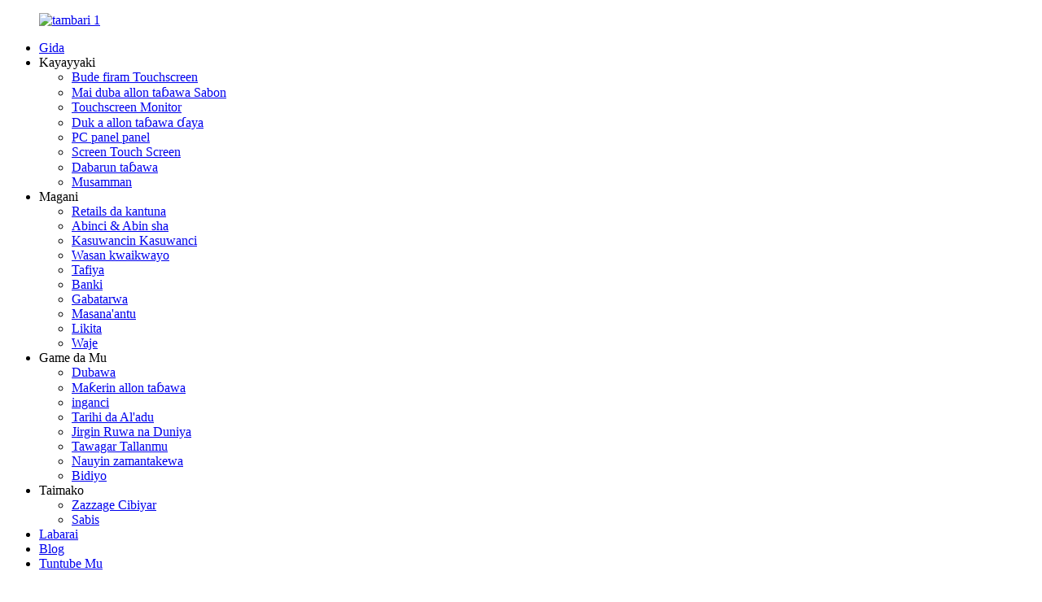

--- FILE ---
content_type: text/html
request_url: http://ha.horsent.com/thin-touchscreen-monitor/
body_size: 9527
content:
<!DOCTYPE html> <html dir="ltr" lang="en"> <head> <meta charset="UTF-8"/> <!-- Google Tag Manager --> <script>(function(w,d,s,l,i){w[l]=w[l]||[];w[l].push({'gtm.start':
new Date().getTime(),event:'gtm.js'});var f=d.getElementsByTagName(s)[0],
j=d.createElement(s),dl=l!='dataLayer'?'&l='+l:'';j.async=true;j.src=
'https://www.googletagmanager.com/gtm.js?id='+i+dl;f.parentNode.insertBefore(j,f);
})(window,document,'script','dataLayer','GTM-P7BCLT5');</script> <!-- End Google Tag Manager -->     <meta http-equiv="Content-Type" content="text/html; charset=UTF-8" /> <title>Mai duba allon taɓawa Sabo!Masana'antun - Taba allo duba Sabo!Factory , Suppliers</title> <meta name="viewport" content="width=device-width,initial-scale=1,minimum-scale=1,maximum-scale=1,user-scalable=no"> <link rel="apple-touch-icon-precomposed" href=""> <meta name="format-detection" content="telephone=no"> <meta name="apple-mobile-web-app-capable" content="yes"> <meta name="apple-mobile-web-app-status-bar-style" content="black"> <link href="//cdn.globalso.com/horsent/style/global/style.css" rel="stylesheet" onload="this.onload=null;this.rel='stylesheet'"> <link href="//cdn.globalso.com/horsent/style/public/public.css" rel="stylesheet" onload="this.onload=null;this.rel='stylesheet'">  <link rel="shortcut icon" href="//cdn.globalso.com/horsent/ico.png" /> <link rel="canonical" href="https://www.horsent.com/thin-touchscreen-monitor/" /> <meta name="description" content="Mai duba allon taɓawa Sabo!Masu masana'anta, masana'anta, masu ba da kayayyaki Daga China, Muna halartar da gaske don samarwa da kuma nuna gaskiya, kuma saboda ni'imar abokan ciniki a cikin gidan ku da ƙasashen waje a cikin masana'antar xxx." /> <!-- Global site tag (gtag.js) - Google Analytics --> <script async src="https://www.googletagmanager.com/gtag/js?id=UA-232489721-20"></script> <script>
  window.dataLayer = window.dataLayer || [];
  function gtag(){dataLayer.push(arguments);}
  gtag('js', new Date());

  gtag('config', 'UA-232489721-20');
</script>  <link href="//cdn.globalso.com/hide_search.css" rel="stylesheet"/><link href="//www.horsent.com/style/ha.html.css" rel="stylesheet"/><link rel="alternate" hreflang="ha" href="http://ha.horsent.com/" /></head> <body> <!-- Google Tag Manager (noscript) --> <noscript><iframe src="https://www.googletagmanager.com/ns.html?id=GTM-P7BCLT5" height="0" width="0" style="display:none;visibility:hidden"></iframe></noscript> <!-- End Google Tag Manager (noscript) -->     <div class="container">      <header class="web_head">   <section class="header_layout">     <figure class="logo"><a href="/">        <img src="//cdn.globalso.com/horsent/logo11.png" alt="tambari 1">         </a></figure>     <nav class="nav_wrap">       <ul class="head_nav">         <li><a href="/">Gida</a></li> <li class="current-menu-ancestor current-menu-parent"><a>Kayayyaki</a> <ul class="sub-menu"> 	<li><a href="/openframe-touch-screen/">Bude firam Touchscreen</a></li> 	<li class="nav-current"><a href="/thin-touchscreen-monitor/">Mai duba allon taɓawa Sabon</a></li> 	<li><a href="/pcap-touchscreen-monitor/">Touchscreen Monitor</a></li> 	<li><a href="/touchscreen-computer/">Duk a allon taɓawa ɗaya</a></li> 	<li><a href="/industrial-panel-pc/">PC panel panel</a></li> 	<li><a href="/custom-design/">Screen Touch Screen</a></li> 	<li><a href="/touchscreen-panels/">Dabarun taɓawa</a></li> 	<li><a href="/special-offers/">Musamman</a></li> </ul> </li> <li><a>Magani</a> <ul class="sub-menu"> 	<li><a href="/shop/">Retails da kantuna</a></li> 	<li><a href="/food-drink/">Abinci &amp; Abin sha</a></li> 	<li><a href="/mall/">Kasuwancin Kasuwanci</a></li> 	<li><a href="/gaming/">Wasan kwaikwayo</a></li> 	<li><a href="/traffic/">Tafiya</a></li> 	<li><a href="/banking/">Banki</a></li> 	<li><a href="/presentation/">Gabatarwa</a></li> 	<li><a href="/industry/">Masana&#39;antu</a></li> 	<li><a href="/medical/">Likita</a></li> 	<li><a href="/outdoor/">Waje</a></li> </ul> </li> <li><a>Game da Mu</a> <ul class="sub-menu"> 	<li><a href="/overview/">Dubawa</a></li> 	<li><a href="/touch-screen-manufacture/">Maƙerin allon taɓawa</a></li> 	<li><a href="/quality/">inganci</a></li> 	<li><a href="/history-and-culture/">Tarihi da Al&#39;adu</a></li> 	<li><a href="/distribution-networks/">Jirgin Ruwa na Duniya</a></li> 	<li><a href="/our-sales-team/">Tawagar Tallanmu</a></li> 	<li><a href="/social-responsibilities/">Nauyin zamantakewa</a></li> 	<li><a href="/video/">Bidiyo</a></li> </ul> </li> <li><a>Taimako</a> <ul class="sub-menu"> 	<li><a href="/download-center/">Zazzage Cibiyar</a></li> 	<li><a href="/service/">Sabis</a></li> </ul> </li> <li><a href="/news/">Labarai</a></li> <li><a href="/blog/">Blog</a></li> <li><a href="/contact-us/">Tuntube Mu</a></li>       </ul>       </nav>     <div id="btn-search" class="btn--search"></div>           <!--change-language-->    <div class="change-language ensemble">   <div class="change-language-info">     <div class="change-language-title medium-title">        <div class="language-flag language-flag-en"><a href="https://www.horsent.com/"><b class="country-flag"></b><span>English</span> </a></div>        <b class="language-icon"></b>      </div> 	<div class="change-language-cont sub-content">         <div class="empty"></div>     </div>   </div> </div> <!--theme280-->           <!--change-language-->    </section> </header> <!--// web_head end --> <section class="web_main page_main singe_product_main">   <div class="layout">          <div class="main_hd">             <h1 class="page_title">Mai duba allon taɓawa Sabo!</h1>           </div>           <div class="goods-summary">	                                         <div class="main_intro">                  <div class="directory_descr">                     <h2>Horsenthin &amp; Interactive sabuwar halittar Art!</h2> <p>Sabuwar Rufaffiyar Firam Touchscreen Monitor, Slimmer profile da siriri jiki.</p> <p>Don siginar hulɗar kasuwanci da nuni.</p> <p> </p>                 </div>             </div> 			                </div>                        <div class="items_list">         <ul>           				 <li class="product_item">                         <figure> <span class="item_img"><a href="/type-c-touch-monitor-product/" title="Type C Touch monitor"> <img src="//cdn.globalso.com/horsent/TYPE-C-touch-monitor12.png" alt="Nau&#39;in C Touch Monitor"> 			</a></span>                             <figcaption>                                 <h3 class="item_title"><a href="/type-c-touch-monitor-product/">Nau&#39;in C Touch Monitor</a></h3>                             </figcaption>                         </figure>                     </li> 				           				 <li class="product_item">                         <figure> <span class="item_img"><a href="/10inch-touchscreen-monitor-product/" title="10 inch touch screen monitor"> <img src="//cdn.globalso.com/horsent/15inch-touchscreen-monitor.png" alt="10 inch allon taɓawa"> 			</a></span>                             <figcaption>                                 <h3 class="item_title"><a href="/10inch-touchscreen-monitor-product/">10 inch allon taɓawa</a></h3>                             </figcaption>                         </figure>                     </li> 				           				 <li class="product_item">                         <figure> <span class="item_img"><a href="/13touchscreen-monitor-h1316pwh-product/" title="13&#8243;Touchscreen monitor H1316PWH"> <img src="//cdn.globalso.com/horsent/15inch-touchscreen-monitor-8.png" alt="13 ″ Touchscreen Monitor H1316PWH"> 			</a></span>                             <figcaption>                                 <h3 class="item_title"><a href="/13touchscreen-monitor-h1316pwh-product/">13 ″ Touchscreen Monitor H1316PWH</a></h3>                             </figcaption>                         </figure>                     </li> 				           				 <li class="product_item">                         <figure> <span class="item_img"><a href="/15-6thin-touchscreen-monitor-h1516pwh-product/" title="15.6&#8243;Thin Touchscreen monitor H1516PWH"> <img src="//cdn.globalso.com/horsent/15inch-touchscreen-monitor-8.png" alt="15.6 ″ Thin Touchscreen Monitor H1516PWH"> 			</a></span>                             <figcaption>                                 <h3 class="item_title"><a href="/15-6thin-touchscreen-monitor-h1516pwh-product/">15.6 ″ Thin Touchscreen Monitor H1516PWH</a></h3>                             </figcaption>                         </figure>                     </li> 				           				 <li class="product_item">                         <figure> <span class="item_img"><a href="/17-touchscreen-monitor-product/" title="17&#8243;Thin Touchscreen monitor H1716P-UH"> <img src="//cdn.globalso.com/horsent/17-inch-touchscreen-monitor-3.png" alt="17 ″ Thin Touchscreen Monitor H1716P-UH"> 			</a></span>                             <figcaption>                                 <h3 class="item_title"><a href="/17-touchscreen-monitor-product/">17 ″ Thin Touchscreen Monitor H1716P-UH</a></h3>                             </figcaption>                         </figure>                     </li> 				           				 <li class="product_item">                         <figure> <span class="item_img"><a href="/18-5-thin-touchscreen-monitor-product/" title="19&#8243; Touch screen monitor 18.5 wide screen"> <img src="//cdn.globalso.com/horsent/27inch-touchscreen-monitor-21.png" alt="19 ″ Touch Screen Monitor 18.5 fadi allon"> 			</a></span>                             <figcaption>                                 <h3 class="item_title"><a href="/18-5-thin-touchscreen-monitor-product/">19 ″ Touch Screen Monitor 18.5 fadi allon</a></h3>                             </figcaption>                         </figure>                     </li> 				           				 <li class="product_item">                         <figure> <span class="item_img"><a href="/21-5inch-thin-touchscreen-monitor-product/" title="21.5&#8243; touch screen monitor H2216PW"> <img src="//cdn.globalso.com/horsent/27inch-touchscreen-monitor-5.png" alt="21.5 inch allon taɓawa H2216PW"> 			</a></span>                             <figcaption>                                 <h3 class="item_title"><a href="/21-5inch-thin-touchscreen-monitor-product/">21.5 inch allon taɓawa H2216PW</a></h3>                             </figcaption>                         </figure>                     </li> 				           				 <li class="product_item">                         <figure> <span class="item_img"><a href="/23-8thin-touchscreen-monitor-h2416p-product/" title="24inch Touchscreen monitor H2416P"> <img src="//cdn.globalso.com/horsent/27inch-touchscreen-monitor-41.png" alt="24inch Touchscreen Monitor H2416P"> 			</a></span>                             <figcaption>                                 <h3 class="item_title"><a href="/23-8thin-touchscreen-monitor-h2416p-product/">24inch Touchscreen Monitor H2416P</a></h3>                             </figcaption>                         </figure>                     </li> 				           				 <li class="product_item">                         <figure> <span class="item_img"><a href="/27inch-thin-touchscreen-monitor-product/" title="27inch Touch screen monitor H2716P"> <img src="//cdn.globalso.com/horsent/27inch-touchscreen-monitor.png" alt="27inch Touch allo Monitor H2716P"> 			</a></span>                             <figcaption>                                 <h3 class="item_title"><a href="/27inch-thin-touchscreen-monitor-product/">27inch Touch allo Monitor H2716P</a></h3>                             </figcaption>                         </figure>                     </li> 				           				 <li class="product_item">                         <figure> <span class="item_img"><a href="/32inch-oem-touch-screen-monitor-product/" title="32inch OEM Touch screen monitor"> <img src="//cdn.globalso.com/horsent/27inch-touchscreen-monitor.png" alt="32inch OEM Touch allo Monitor"> 			</a></span>                             <figcaption>                                 <h3 class="item_title"><a href="/32inch-oem-touch-screen-monitor-product/">32inch OEM Touch allo Monitor</a></h3>                             </figcaption>                         </figure>                     </li> 				           				 <li class="product_item">                         <figure> <span class="item_img"><a href="/32inch-touch-screen-monitor-h3216p-product/" title="32inch Touch screen monitor H3216P"> <img src="//cdn.globalso.com/horsent/27inch-touchscreen-monitor.png" alt="32inch Touch allo Monitor H3216P"> 			</a></span>                             <figcaption>                                 <h3 class="item_title"><a href="/32inch-touch-screen-monitor-h3216p-product/">32inch Touch allo Monitor H3216P</a></h3>                             </figcaption>                         </figure>                     </li> 				           				 <li class="product_item">                         <figure> <span class="item_img"><a href="/4k-uhd-32inch-touch-screen-monitor-h3216p-product/" title="4K UHD 32inch Touch screen monitor H3216P"> <img src="//cdn.globalso.com/horsent/27inch-touchscreen-monitor.png" alt="4K UHD 32inch Touch allo Monitor H3216P"> 			</a></span>                             <figcaption>                                 <h3 class="item_title"><a href="/4k-uhd-32inch-touch-screen-monitor-h3216p-product/">4K UHD 32inch Touch allo Monitor H3216P</a></h3>                             </figcaption>                         </figure>                     </li> 				           				 <li class="product_item">                         <figure> <span class="item_img"><a href="/32inch-vertical-touch-screen-monitor-product/" title="32inch Vertical Touch screen monitor"> <img src="//cdn.globalso.com/horsent/27inch-touchscreen-monitor.png" alt="32inch Allon allon taɓawa ta tsaye"> 			</a></span>                             <figcaption>                                 <h3 class="item_title"><a href="/32inch-vertical-touch-screen-monitor-product/">32inch Allon allon taɓawa ta tsaye</a></h3>                             </figcaption>                         </figure>                     </li> 				                   </ul>         <div class="page_bar">         <div class="pages"></div>       </div>       </div>               </div> </section>   <!-- web_footer start -->   <div class="page_footer_container">  	        <footer class="web_footer">         <div class="index_layout">         <div class="foot_service flex_nowrap">          <div class="foot_item foot_inquiry_container">            <h2 class="foot_tit">Lamarin Mai Zuwa</h2>            <div class="foot_cont">              <div class="inquiry_desc">Horsent, ƙwararren mai ba da fasaha na Touch Screen da mafita, yana ba da babban nunin ma&#39;amala don kasuwanci da amfanin masana&#39;antu wanda ke dawwama akan lokaci.</div>               <a href="javascript:" class="inquiry_btn">Tambaya</a>            </div>          </div>          <div class="foot_item foot_contact_container">            <h2 class="foot_tit">tuntube mu</h2>            <div class="foot_cont">              <ul class="foot_contact">                <li class="foot_phone">                  <a href="tel:+86 (0)28 6027 2728">+86 (0) 28 6027 2728</a>                </li>                <li class="foot_mail">                  <a href="mailto:sales@horsent.com">sales@horsent.com</a>                </li>                <li class="foot_adress">779 E.Wangcong Rd.Chengdu.611731, China.</li>               </ul>            </div>          </div>          <div class="foot_item foot_nav_container">            <h2 class="foot_tit">Samfura</h2>            <div class="foot_cont">           <ul class="foot_nav">             <li><a href="/openframe-touch-screen/">Bude firam Touchscreen</a></li> <li class="nav-current"><a href="/thin-touchscreen-monitor/">Mai duba allon taɓawa Sabo!</a></li> <li><a href="/pcap-touchscreen-monitor/">Taba allo Monitor</a></li> <li><a href="/touchscreen-computer/">Duk a allon taɓawa ɗaya</a></li> <li><a href="/touchscreen-panels/">Dabarun taɓawa</a></li> <li><a href="/custom-design/">Allon taɓawa na al&#39;ada</a></li> <li><a href="/curved-touchscreen-monitor/">Lanƙwasa allon taɓawa</a></li>           </ul>            </div>          </div>          <div class="foot_item foot_social_container">            <h2 class="foot_tit">Kafofin watsa labarun</h2>            <div class="foot_cont">              <ul class="foot_sns">                             <li><a href="https://www.linkedin.com/company/67979794/admin/" target="_blank"><img src="//cdn.globalso.com/horsent/linkedin.png" alt="nasaba"><span>nasaba</span></a></li>                                <li><a href="https://www.youtube.com/@horsentouchscreen" target="_blank"><img src="//cdn.globalso.com/horsent/youtube.png" alt="youtube"><span>youtube</span></a></li>                                <li><a href="https://api.whatsapp.com/send?phone=8618681740736" target="_blank"><img src="//cdn.globalso.com/horsent/whatsapp-1.png" alt="whatsapp"><span>whatsapp</span></a></li>                                <li><a href="https://www.facebook.com/HorsentTouchSolutions" target="_blank"><img src="//cdn.globalso.com/horsent/facebook.png" alt="facebook"><span>facebook</span></a></li>                              </ul>            </div>          </div>        </div>      </div>        <div class="copyright">© Haƙƙin mallaka - 2010-2023: Duk haƙƙin mallaka.<script type="text/javascript" src="//www.globalso.site/livechat.js"></script>        <br><a href="/featured/">Zafafan Kayayyaki</a> - <a href="/sitemap.xml">Taswirar yanar gizo</a> - <a href="/">AMP Mobile</a> <br><a href='/all-in-one-pc-touch-screen/' title='All In One Pc Touch Screen'>Duk Cikin Fuskar Fuskar Kwamfuta Daya</a>,  <a href='/touch-screen/' title='touch screen'>kariyar tabawa</a>,  <a href='/all-in-one-touchscreen-computer/' title='All In One Touchscreen Computer'>Duk A Cikin Kwamfuta Taimako Daya</a>,  <a href='/industrial-all-in-one-pc/' title='Industrial All-In-One Pc'>Masana&#39;antu Duk-In-Wani PC</a>,  <a href='/all-in-one-touchscreen-computers/' title='All In One Touchscreen Computers'>Duk A Cikin Kwamfutocin Taimako Daya</a>,  <a href='/touch-screen-monitor/' title='touch screen monitor'>allon taɓawa</a>,         </div>         </footer>  </div> <!--// web_footer end -->      </div> 		  <!--<aside class="scrollsidebar" id="scrollsidebar">--> <!--  <div class="side_content">--> <!--    <div class="side_list">--> <!--      <header class="hd"><img src="//cdn.globalso.com/title_pic.png" alt="Online Inuiry"/></header>--> <!--      <div class="cont">--> <!--        <li><a class="email" href="javascript:" onclick="showMsgPop();">Send Email</a></li>--> <!--        --> <!--        --> <!--        <li><a target="_blank" class="skype" href="skype:live:ryanpalm?chat">Skype</a></li>--> <!--        --> <!--        --> <!--        --> <!--      </div>--> <!--      --> <!--      --> <!--      <div class="side_title"><a  class="close_btn"><span>x</span></a></div>--> <!--    </div>--> <!--  </div>--> <!--  <div class="show_btn"></div>--> <!--</aside>-->   <ul class="right_nav">      <li>          <div class="iconBox oln_ser">               <img src='https://cdn.globalso.com/horsent/tel.png'>             <h4>Waya</h4>          </div>          <div class="hideBox">             <div class="hb">                <h5>Tel</h5>                <div class="fonttalk">                     <p><a href="tel:+86 18681740736">+86 18681740736</a></p>                </div>                <div class="fonttalk">                                     </div>             </div>          </div>       </li>      <li>          <div class="iconBox oln_ser">               <img src='https://cdn.globalso.com/horsent/email11.png'>             <h4>Imel</h4>          </div>          <div class="hideBox">             <div class="hb">                <h5>Imel</h5>                <div class="fonttalk">                     <p><a href="mailto:sales@horsent.com">sales@horsent.com</a></p>                                    </div>                <div class="fonttalk">                                     </div>             </div>          </div>       </li>                     <li>          <div class="iconBox oln_ser">               <img src='https://cdn.globalso.com/horsent/skype11.png'>             <h4>Skype</h4>          </div>          <div class="hideBox">             <div class="hb">                <h5>Skype</h5>                <div class="fonttalk">                                                            <p><a target="_blank" class="skype" href="skype:live:ryanpalm?chat">Skype</a></p>                                                         </div>                <div class="fonttalk">                                     </div>             </div>          </div>       </li>               <li>          <div class="iconBox">             <img src='https://cdn.globalso.com/horsent/whatsapp11.png'>             <h4>Whatsapp</h4>          </div>          <div class="hideBox">            <div class="hb">                <h5>Whatsapp</h5>                 <img src="https://cdn.globalso.com/horsent/88e17bba.jpg" alt="Whatsapp">             </div>          </div>       </li>                   <li>          <div class="iconBox">             <img src='https://cdn.globalso.com/horsent/wechat.png'>             <h4>WeChat</h4>          </div>          <div class="hideBox">             <div class="hb">                <h5>WeChat</h5>                 <img src="https://cdn.globalso.com/horsent/12eddef3.jpg" alt="weixin">             </div>           </div>       </li>  <!--------------TOP按钮------------------>     <li>          <div class="iconBox top">              <img src='https://cdn.globalso.com/horsent/top.png'>             <h4>Sama</h4>          </div>     </li>     </ul>   <div class="inquiry-pop-bd">   <div class="inquiry-pop"> <i class="ico-close-pop" onclick="hideMsgPop();"></i>      <script type="text/javascript" src="//www.globalso.site/form.js"></script>    </div> </div>  <div class="web-search"> <b id="btn-search-close" class="btn--search-close"></b>   <div style=" width:100%">     <div class="head-search">       <form class="" action="/search.php" method="get" >         <input class="search-ipt" name="s" placeholder="..." />         <input class="search-btn" type="submit" value=" "/> 		<input type="hidden" name="cat" />         <span class="search-attr">Da fatan za a shigar don bincika ko ESC don rufewa</span>       </form>     </div>   </div> </div> <script type="text/javascript" src="//cdn.globalso.com/horsent/style/global/js/jquery.min.js"></script>  <script type="text/javascript" src="//cdn.globalso.com/horsent/style/global/js/script.js"></script>  <!--[if lt IE 9]> <script src="//cdn.globalso.com/horsent/style/global/js/html5.js"></script> <![endif]--> <script>
function getCookie(name) {
    var arg = name + "=";
    var alen = arg.length;
    var clen = document.cookie.length;
    var i = 0;
    while (i < clen) {
        var j = i + alen;
        if (document.cookie.substring(i, j) == arg) return getCookieVal(j);
        i = document.cookie.indexOf(" ", i) + 1;
        if (i == 0) break;
    }
    return null;
}
function setCookie(name, value) {
    var expDate = new Date();
    var argv = setCookie.arguments;
    var argc = setCookie.arguments.length;
    var expires = (argc > 2) ? argv[2] : null;
    var path = (argc > 3) ? argv[3] : null;
    var domain = (argc > 4) ? argv[4] : null;
    var secure = (argc > 5) ? argv[5] : false;
    if (expires != null) {
        expDate.setTime(expDate.getTime() + expires);
    }
    document.cookie = name + "=" + escape(value) + ((expires == null) ? "": ("; expires=" + expDate.toUTCString())) + ((path == null) ? "": ("; path=" + path)) + ((domain == null) ? "": ("; domain=" + domain)) + ((secure == true) ? "; secure": "");
}
function getCookieVal(offset) {
    var endstr = document.cookie.indexOf(";", offset);
    if (endstr == -1) endstr = document.cookie.length;
    return unescape(document.cookie.substring(offset, endstr));
}

var firstshow = 0;
var cfstatshowcookie = getCookie('easyiit_stats');
if (cfstatshowcookie != 1) {
    a = new Date();
    h = a.getHours();
    m = a.getMinutes();
    s = a.getSeconds();
    sparetime = 1000 * 60 * 60 * 24 * 1 - (h * 3600 + m * 60 + s) * 1000 - 1;
    setCookie('easyiit_stats', 1, sparetime, '/');
    firstshow = 1;
}
if (!navigator.cookieEnabled) {
    firstshow = 0;
}
var referrer = escape(document.referrer);
var currweb = escape(location.href);
var screenwidth = screen.width;
var screenheight = screen.height;
var screencolordepth = screen.colorDepth;
$(function($){
   $.get("https://www.horsent.com/statistic.php", { action:'stats_init', assort:0, referrer:referrer, currweb:currweb , firstshow:firstshow ,screenwidth:screenwidth, screenheight: screenheight, screencolordepth: screencolordepth, ranstr: Math.random()},function(data){}, "json");
			
});
</script> <script type="text/javascript">

if(typeof jQuery == 'undefined' || typeof jQuery.fn.on == 'undefined') {
	document.write('<script src="https://www.horsent.com/wp-content/plugins/bb-plugin/js/jquery.js"><\/script>');
	document.write('<script src="https://www.horsent.com/wp-content/plugins/bb-plugin/js/jquery.migrate.min.js"><\/script>');
}

</script><ul class="prisna-wp-translate-seo" id="prisna-translator-seo"><li class="language-flag language-flag-en"><a href="https://www.horsent.com/thin-touchscreen-monitor/" title="English" target="_blank"><b class="country-flag"></b><span>English</span></a></li><li class="language-flag language-flag-fr"><a href="http://fr.horsent.com/thin-touchscreen-monitor/" title="French" target="_blank"><b class="country-flag"></b><span>French</span></a></li><li class="language-flag language-flag-de"><a href="http://de.horsent.com/thin-touchscreen-monitor/" title="German" target="_blank"><b class="country-flag"></b><span>German</span></a></li><li class="language-flag language-flag-pt"><a href="http://pt.horsent.com/thin-touchscreen-monitor/" title="Portuguese" target="_blank"><b class="country-flag"></b><span>Portuguese</span></a></li><li class="language-flag language-flag-es"><a href="http://es.horsent.com/thin-touchscreen-monitor/" title="Spanish" target="_blank"><b class="country-flag"></b><span>Spanish</span></a></li><li class="language-flag language-flag-ru"><a href="http://ru.horsent.com/thin-touchscreen-monitor/" title="Russian" target="_blank"><b class="country-flag"></b><span>Russian</span></a></li><li class="language-flag language-flag-ja"><a href="http://ja.horsent.com/thin-touchscreen-monitor/" title="Japanese" target="_blank"><b class="country-flag"></b><span>Japanese</span></a></li><li class="language-flag language-flag-ko"><a href="http://ko.horsent.com/thin-touchscreen-monitor/" title="Korean" target="_blank"><b class="country-flag"></b><span>Korean</span></a></li><li class="language-flag language-flag-ar"><a href="http://ar.horsent.com/thin-touchscreen-monitor/" title="Arabic" target="_blank"><b class="country-flag"></b><span>Arabic</span></a></li><li class="language-flag language-flag-ga"><a href="http://ga.horsent.com/thin-touchscreen-monitor/" title="Irish" target="_blank"><b class="country-flag"></b><span>Irish</span></a></li><li class="language-flag language-flag-el"><a href="http://el.horsent.com/thin-touchscreen-monitor/" title="Greek" target="_blank"><b class="country-flag"></b><span>Greek</span></a></li><li class="language-flag language-flag-tr"><a href="http://tr.horsent.com/thin-touchscreen-monitor/" title="Turkish" target="_blank"><b class="country-flag"></b><span>Turkish</span></a></li><li class="language-flag language-flag-it"><a href="http://it.horsent.com/thin-touchscreen-monitor/" title="Italian" target="_blank"><b class="country-flag"></b><span>Italian</span></a></li><li class="language-flag language-flag-da"><a href="http://da.horsent.com/thin-touchscreen-monitor/" title="Danish" target="_blank"><b class="country-flag"></b><span>Danish</span></a></li><li class="language-flag language-flag-ro"><a href="http://ro.horsent.com/thin-touchscreen-monitor/" title="Romanian" target="_blank"><b class="country-flag"></b><span>Romanian</span></a></li><li class="language-flag language-flag-id"><a href="http://id.horsent.com/thin-touchscreen-monitor/" title="Indonesian" target="_blank"><b class="country-flag"></b><span>Indonesian</span></a></li><li class="language-flag language-flag-cs"><a href="http://cs.horsent.com/thin-touchscreen-monitor/" title="Czech" target="_blank"><b class="country-flag"></b><span>Czech</span></a></li><li class="language-flag language-flag-af"><a href="http://af.horsent.com/thin-touchscreen-monitor/" title="Afrikaans" target="_blank"><b class="country-flag"></b><span>Afrikaans</span></a></li><li class="language-flag language-flag-sv"><a href="http://sv.horsent.com/thin-touchscreen-monitor/" title="Swedish" target="_blank"><b class="country-flag"></b><span>Swedish</span></a></li><li class="language-flag language-flag-pl"><a href="http://pl.horsent.com/thin-touchscreen-monitor/" title="Polish" target="_blank"><b class="country-flag"></b><span>Polish</span></a></li><li class="language-flag language-flag-eu"><a href="http://eu.horsent.com/thin-touchscreen-monitor/" title="Basque" target="_blank"><b class="country-flag"></b><span>Basque</span></a></li><li class="language-flag language-flag-ca"><a href="http://ca.horsent.com/thin-touchscreen-monitor/" title="Catalan" target="_blank"><b class="country-flag"></b><span>Catalan</span></a></li><li class="language-flag language-flag-eo"><a href="http://eo.horsent.com/thin-touchscreen-monitor/" title="Esperanto" target="_blank"><b class="country-flag"></b><span>Esperanto</span></a></li><li class="language-flag language-flag-hi"><a href="http://hi.horsent.com/thin-touchscreen-monitor/" title="Hindi" target="_blank"><b class="country-flag"></b><span>Hindi</span></a></li><li class="language-flag language-flag-lo"><a href="http://lo.horsent.com/thin-touchscreen-monitor/" title="Lao" target="_blank"><b class="country-flag"></b><span>Lao</span></a></li><li class="language-flag language-flag-sq"><a href="http://sq.horsent.com/thin-touchscreen-monitor/" title="Albanian" target="_blank"><b class="country-flag"></b><span>Albanian</span></a></li><li class="language-flag language-flag-am"><a href="http://am.horsent.com/thin-touchscreen-monitor/" title="Amharic" target="_blank"><b class="country-flag"></b><span>Amharic</span></a></li><li class="language-flag language-flag-hy"><a href="http://hy.horsent.com/thin-touchscreen-monitor/" title="Armenian" target="_blank"><b class="country-flag"></b><span>Armenian</span></a></li><li class="language-flag language-flag-az"><a href="http://az.horsent.com/thin-touchscreen-monitor/" title="Azerbaijani" target="_blank"><b class="country-flag"></b><span>Azerbaijani</span></a></li><li class="language-flag language-flag-be"><a href="http://be.horsent.com/thin-touchscreen-monitor/" title="Belarusian" target="_blank"><b class="country-flag"></b><span>Belarusian</span></a></li><li class="language-flag language-flag-bn"><a href="http://bn.horsent.com/thin-touchscreen-monitor/" title="Bengali" target="_blank"><b class="country-flag"></b><span>Bengali</span></a></li><li class="language-flag language-flag-bs"><a href="http://bs.horsent.com/thin-touchscreen-monitor/" title="Bosnian" target="_blank"><b class="country-flag"></b><span>Bosnian</span></a></li><li class="language-flag language-flag-bg"><a href="http://bg.horsent.com/thin-touchscreen-monitor/" title="Bulgarian" target="_blank"><b class="country-flag"></b><span>Bulgarian</span></a></li><li class="language-flag language-flag-ceb"><a href="http://ceb.horsent.com/thin-touchscreen-monitor/" title="Cebuano" target="_blank"><b class="country-flag"></b><span>Cebuano</span></a></li><li class="language-flag language-flag-ny"><a href="http://ny.horsent.com/thin-touchscreen-monitor/" title="Chichewa" target="_blank"><b class="country-flag"></b><span>Chichewa</span></a></li><li class="language-flag language-flag-co"><a href="http://co.horsent.com/thin-touchscreen-monitor/" title="Corsican" target="_blank"><b class="country-flag"></b><span>Corsican</span></a></li><li class="language-flag language-flag-hr"><a href="http://hr.horsent.com/thin-touchscreen-monitor/" title="Croatian" target="_blank"><b class="country-flag"></b><span>Croatian</span></a></li><li class="language-flag language-flag-nl"><a href="http://nl.horsent.com/thin-touchscreen-monitor/" title="Dutch" target="_blank"><b class="country-flag"></b><span>Dutch</span></a></li><li class="language-flag language-flag-et"><a href="http://et.horsent.com/thin-touchscreen-monitor/" title="Estonian" target="_blank"><b class="country-flag"></b><span>Estonian</span></a></li><li class="language-flag language-flag-tl"><a href="http://tl.horsent.com/thin-touchscreen-monitor/" title="Filipino" target="_blank"><b class="country-flag"></b><span>Filipino</span></a></li><li class="language-flag language-flag-fi"><a href="http://fi.horsent.com/thin-touchscreen-monitor/" title="Finnish" target="_blank"><b class="country-flag"></b><span>Finnish</span></a></li><li class="language-flag language-flag-fy"><a href="http://fy.horsent.com/thin-touchscreen-monitor/" title="Frisian" target="_blank"><b class="country-flag"></b><span>Frisian</span></a></li><li class="language-flag language-flag-gl"><a href="http://gl.horsent.com/thin-touchscreen-monitor/" title="Galician" target="_blank"><b class="country-flag"></b><span>Galician</span></a></li><li class="language-flag language-flag-ka"><a href="http://ka.horsent.com/thin-touchscreen-monitor/" title="Georgian" target="_blank"><b class="country-flag"></b><span>Georgian</span></a></li><li class="language-flag language-flag-gu"><a href="http://gu.horsent.com/thin-touchscreen-monitor/" title="Gujarati" target="_blank"><b class="country-flag"></b><span>Gujarati</span></a></li><li class="language-flag language-flag-ht"><a href="http://ht.horsent.com/thin-touchscreen-monitor/" title="Haitian" target="_blank"><b class="country-flag"></b><span>Haitian</span></a></li><li class="language-flag language-flag-ha"><a href="http://ha.horsent.com/thin-touchscreen-monitor/" title="Hausa" target="_blank"><b class="country-flag"></b><span>Hausa</span></a></li><li class="language-flag language-flag-haw"><a href="http://haw.horsent.com/thin-touchscreen-monitor/" title="Hawaiian" target="_blank"><b class="country-flag"></b><span>Hawaiian</span></a></li><li class="language-flag language-flag-iw"><a href="http://iw.horsent.com/thin-touchscreen-monitor/" title="Hebrew" target="_blank"><b class="country-flag"></b><span>Hebrew</span></a></li><li class="language-flag language-flag-hmn"><a href="http://hmn.horsent.com/thin-touchscreen-monitor/" title="Hmong" target="_blank"><b class="country-flag"></b><span>Hmong</span></a></li><li class="language-flag language-flag-hu"><a href="http://hu.horsent.com/thin-touchscreen-monitor/" title="Hungarian" target="_blank"><b class="country-flag"></b><span>Hungarian</span></a></li><li class="language-flag language-flag-is"><a href="http://is.horsent.com/thin-touchscreen-monitor/" title="Icelandic" target="_blank"><b class="country-flag"></b><span>Icelandic</span></a></li><li class="language-flag language-flag-ig"><a href="http://ig.horsent.com/thin-touchscreen-monitor/" title="Igbo" target="_blank"><b class="country-flag"></b><span>Igbo</span></a></li><li class="language-flag language-flag-jw"><a href="http://jw.horsent.com/thin-touchscreen-monitor/" title="Javanese" target="_blank"><b class="country-flag"></b><span>Javanese</span></a></li><li class="language-flag language-flag-kn"><a href="http://kn.horsent.com/thin-touchscreen-monitor/" title="Kannada" target="_blank"><b class="country-flag"></b><span>Kannada</span></a></li><li class="language-flag language-flag-kk"><a href="http://kk.horsent.com/thin-touchscreen-monitor/" title="Kazakh" target="_blank"><b class="country-flag"></b><span>Kazakh</span></a></li><li class="language-flag language-flag-km"><a href="http://km.horsent.com/thin-touchscreen-monitor/" title="Khmer" target="_blank"><b class="country-flag"></b><span>Khmer</span></a></li><li class="language-flag language-flag-ku"><a href="http://ku.horsent.com/thin-touchscreen-monitor/" title="Kurdish" target="_blank"><b class="country-flag"></b><span>Kurdish</span></a></li><li class="language-flag language-flag-ky"><a href="http://ky.horsent.com/thin-touchscreen-monitor/" title="Kyrgyz" target="_blank"><b class="country-flag"></b><span>Kyrgyz</span></a></li><li class="language-flag language-flag-la"><a href="http://la.horsent.com/thin-touchscreen-monitor/" title="Latin" target="_blank"><b class="country-flag"></b><span>Latin</span></a></li><li class="language-flag language-flag-lv"><a href="http://lv.horsent.com/thin-touchscreen-monitor/" title="Latvian" target="_blank"><b class="country-flag"></b><span>Latvian</span></a></li><li class="language-flag language-flag-lt"><a href="http://lt.horsent.com/thin-touchscreen-monitor/" title="Lithuanian" target="_blank"><b class="country-flag"></b><span>Lithuanian</span></a></li><li class="language-flag language-flag-lb"><a href="http://lb.horsent.com/thin-touchscreen-monitor/" title="Luxembou.." target="_blank"><b class="country-flag"></b><span>Luxembou..</span></a></li><li class="language-flag language-flag-mk"><a href="http://mk.horsent.com/thin-touchscreen-monitor/" title="Macedonian" target="_blank"><b class="country-flag"></b><span>Macedonian</span></a></li><li class="language-flag language-flag-mg"><a href="http://mg.horsent.com/thin-touchscreen-monitor/" title="Malagasy" target="_blank"><b class="country-flag"></b><span>Malagasy</span></a></li><li class="language-flag language-flag-ms"><a href="http://ms.horsent.com/thin-touchscreen-monitor/" title="Malay" target="_blank"><b class="country-flag"></b><span>Malay</span></a></li><li class="language-flag language-flag-ml"><a href="http://ml.horsent.com/thin-touchscreen-monitor/" title="Malayalam" target="_blank"><b class="country-flag"></b><span>Malayalam</span></a></li><li class="language-flag language-flag-mt"><a href="http://mt.horsent.com/thin-touchscreen-monitor/" title="Maltese" target="_blank"><b class="country-flag"></b><span>Maltese</span></a></li><li class="language-flag language-flag-mi"><a href="http://mi.horsent.com/thin-touchscreen-monitor/" title="Maori" target="_blank"><b class="country-flag"></b><span>Maori</span></a></li><li class="language-flag language-flag-mr"><a href="http://mr.horsent.com/thin-touchscreen-monitor/" title="Marathi" target="_blank"><b class="country-flag"></b><span>Marathi</span></a></li><li class="language-flag language-flag-mn"><a href="http://mn.horsent.com/thin-touchscreen-monitor/" title="Mongolian" target="_blank"><b class="country-flag"></b><span>Mongolian</span></a></li><li class="language-flag language-flag-my"><a href="http://my.horsent.com/thin-touchscreen-monitor/" title="Burmese" target="_blank"><b class="country-flag"></b><span>Burmese</span></a></li><li class="language-flag language-flag-ne"><a href="http://ne.horsent.com/thin-touchscreen-monitor/" title="Nepali" target="_blank"><b class="country-flag"></b><span>Nepali</span></a></li><li class="language-flag language-flag-no"><a href="http://no.horsent.com/thin-touchscreen-monitor/" title="Norwegian" target="_blank"><b class="country-flag"></b><span>Norwegian</span></a></li><li class="language-flag language-flag-ps"><a href="http://ps.horsent.com/thin-touchscreen-monitor/" title="Pashto" target="_blank"><b class="country-flag"></b><span>Pashto</span></a></li><li class="language-flag language-flag-fa"><a href="http://fa.horsent.com/thin-touchscreen-monitor/" title="Persian" target="_blank"><b class="country-flag"></b><span>Persian</span></a></li><li class="language-flag language-flag-pa"><a href="http://pa.horsent.com/thin-touchscreen-monitor/" title="Punjabi" target="_blank"><b class="country-flag"></b><span>Punjabi</span></a></li><li class="language-flag language-flag-sr"><a href="http://sr.horsent.com/thin-touchscreen-monitor/" title="Serbian" target="_blank"><b class="country-flag"></b><span>Serbian</span></a></li><li class="language-flag language-flag-st"><a href="http://st.horsent.com/thin-touchscreen-monitor/" title="Sesotho" target="_blank"><b class="country-flag"></b><span>Sesotho</span></a></li><li class="language-flag language-flag-si"><a href="http://si.horsent.com/thin-touchscreen-monitor/" title="Sinhala" target="_blank"><b class="country-flag"></b><span>Sinhala</span></a></li><li class="language-flag language-flag-sk"><a href="http://sk.horsent.com/thin-touchscreen-monitor/" title="Slovak" target="_blank"><b class="country-flag"></b><span>Slovak</span></a></li><li class="language-flag language-flag-sl"><a href="http://sl.horsent.com/thin-touchscreen-monitor/" title="Slovenian" target="_blank"><b class="country-flag"></b><span>Slovenian</span></a></li><li class="language-flag language-flag-so"><a href="http://so.horsent.com/thin-touchscreen-monitor/" title="Somali" target="_blank"><b class="country-flag"></b><span>Somali</span></a></li><li class="language-flag language-flag-sm"><a href="http://sm.horsent.com/thin-touchscreen-monitor/" title="Samoan" target="_blank"><b class="country-flag"></b><span>Samoan</span></a></li><li class="language-flag language-flag-gd"><a href="http://gd.horsent.com/thin-touchscreen-monitor/" title="Scots Gaelic" target="_blank"><b class="country-flag"></b><span>Scots Gaelic</span></a></li><li class="language-flag language-flag-sn"><a href="http://sn.horsent.com/thin-touchscreen-monitor/" title="Shona" target="_blank"><b class="country-flag"></b><span>Shona</span></a></li><li class="language-flag language-flag-sd"><a href="http://sd.horsent.com/thin-touchscreen-monitor/" title="Sindhi" target="_blank"><b class="country-flag"></b><span>Sindhi</span></a></li><li class="language-flag language-flag-su"><a href="http://su.horsent.com/thin-touchscreen-monitor/" title="Sundanese" target="_blank"><b class="country-flag"></b><span>Sundanese</span></a></li><li class="language-flag language-flag-sw"><a href="http://sw.horsent.com/thin-touchscreen-monitor/" title="Swahili" target="_blank"><b class="country-flag"></b><span>Swahili</span></a></li><li class="language-flag language-flag-tg"><a href="http://tg.horsent.com/thin-touchscreen-monitor/" title="Tajik" target="_blank"><b class="country-flag"></b><span>Tajik</span></a></li><li class="language-flag language-flag-ta"><a href="http://ta.horsent.com/thin-touchscreen-monitor/" title="Tamil" target="_blank"><b class="country-flag"></b><span>Tamil</span></a></li><li class="language-flag language-flag-te"><a href="http://te.horsent.com/thin-touchscreen-monitor/" title="Telugu" target="_blank"><b class="country-flag"></b><span>Telugu</span></a></li><li class="language-flag language-flag-th"><a href="http://th.horsent.com/thin-touchscreen-monitor/" title="Thai" target="_blank"><b class="country-flag"></b><span>Thai</span></a></li><li class="language-flag language-flag-uk"><a href="http://uk.horsent.com/thin-touchscreen-monitor/" title="Ukrainian" target="_blank"><b class="country-flag"></b><span>Ukrainian</span></a></li><li class="language-flag language-flag-ur"><a href="http://ur.horsent.com/thin-touchscreen-monitor/" title="Urdu" target="_blank"><b class="country-flag"></b><span>Urdu</span></a></li><li class="language-flag language-flag-uz"><a href="http://uz.horsent.com/thin-touchscreen-monitor/" title="Uzbek" target="_blank"><b class="country-flag"></b><span>Uzbek</span></a></li><li class="language-flag language-flag-vi"><a href="http://vi.horsent.com/thin-touchscreen-monitor/" title="Vietnamese" target="_blank"><b class="country-flag"></b><span>Vietnamese</span></a></li><li class="language-flag language-flag-cy"><a href="http://cy.horsent.com/thin-touchscreen-monitor/" title="Welsh" target="_blank"><b class="country-flag"></b><span>Welsh</span></a></li><li class="language-flag language-flag-xh"><a href="http://xh.horsent.com/thin-touchscreen-monitor/" title="Xhosa" target="_blank"><b class="country-flag"></b><span>Xhosa</span></a></li><li class="language-flag language-flag-yi"><a href="http://yi.horsent.com/thin-touchscreen-monitor/" title="Yiddish" target="_blank"><b class="country-flag"></b><span>Yiddish</span></a></li><li class="language-flag language-flag-yo"><a href="http://yo.horsent.com/thin-touchscreen-monitor/" title="Yoruba" target="_blank"><b class="country-flag"></b><span>Yoruba</span></a></li><li class="language-flag language-flag-zu"><a href="http://zu.horsent.com/thin-touchscreen-monitor/" title="Zulu" target="_blank"><b class="country-flag"></b><span>Zulu</span></a></li><li class="language-flag language-flag-rw"><a href="http://rw.horsent.com/thin-touchscreen-monitor/" title="Kinyarwanda" target="_blank"><b class="country-flag"></b><span>Kinyarwanda</span></a></li><li class="language-flag language-flag-tt"><a href="http://tt.horsent.com/thin-touchscreen-monitor/" title="Tatar" target="_blank"><b class="country-flag"></b><span>Tatar</span></a></li><li class="language-flag language-flag-or"><a href="http://or.horsent.com/thin-touchscreen-monitor/" title="Oriya" target="_blank"><b class="country-flag"></b><span>Oriya</span></a></li><li class="language-flag language-flag-tk"><a href="http://tk.horsent.com/thin-touchscreen-monitor/" title="Turkmen" target="_blank"><b class="country-flag"></b><span>Turkmen</span></a></li><li class="language-flag language-flag-ug"><a href="http://ug.horsent.com/thin-touchscreen-monitor/" title="Uyghur" target="_blank"><b class="country-flag"></b><span>Uyghur</span></a></li></ul><link rel='stylesheet' id='jquery-magnificpopup-css'  href='https://www.horsent.com/wp-content/plugins/bb-plugin/css/jquery.magnificpopup.css?ver=1.9.1' type='text/css' media='all' /> <link rel='stylesheet' id='fl-builder-layout-10507-css'  href='https://www.horsent.com/uploads/bb-plugin/cache/10507-layout.css?ver=746415779eda40456ddf609010b32556' type='text/css' media='all' /> <link rel='stylesheet' id='fl-builder-layout-9588-css'  href='https://www.horsent.com/uploads/bb-plugin/cache/9588-layout-partial.css?ver=a8c03a14d4bf24cab989ee8bee7dd244' type='text/css' media='all' /> <link rel='stylesheet' id='fl-builder-layout-9580-css'  href='https://www.horsent.com/uploads/bb-plugin/cache/9580-layout-partial.css?ver=31b2454b6b21033822d0c10a0197f8db' type='text/css' media='all' /> <link rel='stylesheet' id='fl-builder-layout-9456-css'  href='https://www.horsent.com/uploads/bb-plugin/cache/9456-layout-partial.css?ver=ed9e00731c0776dc6ca9b635d0400804' type='text/css' media='all' /> <link rel='stylesheet' id='fl-builder-layout-9412-css'  href='https://www.horsent.com/uploads/bb-plugin/cache/9412-layout-partial.css?ver=cf4a6d700c586fcf4b979a66bc4aa21e' type='text/css' media='all' /> <link rel='stylesheet' id='fl-builder-layout-9387-css'  href='https://www.horsent.com/uploads/bb-plugin/cache/9387-layout-partial.css?ver=cdb8df7d76c7ae983528027c5ce3c007' type='text/css' media='all' /> <link rel='stylesheet' id='fl-builder-layout-9330-css'  href='https://www.horsent.com/uploads/bb-plugin/cache/9330-layout-partial.css?ver=f0b8af2f0a4740dbd84fe59b0d9b42fe' type='text/css' media='all' /> <link rel='stylesheet' id='fl-builder-layout-7722-css'  href='https://www.horsent.com/uploads/bb-plugin/cache/7722-layout-partial.css?ver=f4a9e1f4c3cceb581a22aa3483739295' type='text/css' media='all' /> <link rel='stylesheet' id='fl-builder-layout-7650-css'  href='https://www.horsent.com/uploads/bb-plugin/cache/7650-layout-partial.css?ver=0d7889d9a2c231ebf45f0a905733a0e1' type='text/css' media='all' /> <link rel='stylesheet' id='fl-builder-layout-7639-css'  href='https://www.horsent.com/uploads/bb-plugin/cache/7639-layout-partial.css?ver=1901b95ad66a5a14774382ce12d1ce5c' type='text/css' media='all' /> <link rel='stylesheet' id='fl-builder-layout-7631-css'  href='https://www.horsent.com/uploads/bb-plugin/cache/7631-layout-partial.css?ver=e0747655a70d469e381e8c4c54b814bd' type='text/css' media='all' /> <link rel='stylesheet' id='fl-builder-layout-7620-css'  href='https://www.horsent.com/uploads/bb-plugin/cache/7620-layout-partial.css?ver=462fa2eb0f07bf5d4f734535aecb5c5c' type='text/css' media='all' /> <link rel='stylesheet' id='fl-builder-layout-7600-css'  href='https://www.horsent.com/uploads/bb-plugin/cache/7600-layout-partial.css?ver=19339b5de9cf4c54f246f6ee551b7de4' type='text/css' media='all' />   <script type='text/javascript' src='https://www.horsent.com/wp-content/plugins/bb-plugin/js/jquery.magnificpopup.min.js?ver=1.9.1'></script> <script type='text/javascript' src='https://www.horsent.com/uploads/bb-plugin/cache/10507-layout.js?ver=746415779eda40456ddf609010b32556'></script> <script type='text/javascript' src='https://www.horsent.com/uploads/bb-plugin/cache/9588-layout-partial.js?ver=a8c03a14d4bf24cab989ee8bee7dd244'></script> <script type='text/javascript' src='https://www.horsent.com/uploads/bb-plugin/cache/9580-layout-partial.js?ver=31b2454b6b21033822d0c10a0197f8db'></script> <script type='text/javascript' src='https://www.horsent.com/wp-content/plugins/bb-plugin/js/jquery.wookmark.min.js?ver=1.9.1'></script> <script type='text/javascript' src='https://www.horsent.com/wp-content/plugins/bb-plugin/js/jquery.mosaicflow.min.js?ver=1.9.1'></script> <script type='text/javascript' src='https://www.horsent.com/uploads/bb-plugin/cache/9456-layout-partial.js?ver=ed9e00731c0776dc6ca9b635d0400804'></script> <script type='text/javascript' src='https://www.horsent.com/uploads/bb-plugin/cache/9412-layout-partial.js?ver=cf4a6d700c586fcf4b979a66bc4aa21e'></script> <script type='text/javascript' src='https://www.horsent.com/uploads/bb-plugin/cache/9387-layout-partial.js?ver=cdb8df7d76c7ae983528027c5ce3c007'></script> <script type='text/javascript' src='https://www.horsent.com/uploads/bb-plugin/cache/9330-layout-partial.js?ver=f0b8af2f0a4740dbd84fe59b0d9b42fe'></script> <script type='text/javascript' src='https://www.horsent.com/uploads/bb-plugin/cache/7722-layout-partial.js?ver=f4a9e1f4c3cceb581a22aa3483739295'></script> <script type='text/javascript' src='https://www.horsent.com/uploads/bb-plugin/cache/7650-layout-partial.js?ver=0d7889d9a2c231ebf45f0a905733a0e1'></script> <script type='text/javascript' src='https://www.horsent.com/uploads/bb-plugin/cache/7639-layout-partial.js?ver=1901b95ad66a5a14774382ce12d1ce5c'></script> <script type='text/javascript' src='https://www.horsent.com/uploads/bb-plugin/cache/7631-layout-partial.js?ver=e0747655a70d469e381e8c4c54b814bd'></script> <script type='text/javascript' src='https://www.horsent.com/uploads/bb-plugin/cache/7620-layout-partial.js?ver=462fa2eb0f07bf5d4f734535aecb5c5c'></script> <script type='text/javascript' src='https://www.horsent.com/uploads/bb-plugin/cache/7600-layout-partial.js?ver=19339b5de9cf4c54f246f6ee551b7de4'></script> <script src="//cdnus.globalso.com/common_front.js"></script><script src="//www.horsent.com/style/ha.html.js"></script></body> </html><!-- Globalso Cache file was created in 0.89453482627869 seconds, on 07-12-23 15:54:46 -->

--- FILE ---
content_type: text/css
request_url: https://www.horsent.com/uploads/bb-plugin/cache/9588-layout-partial.css?ver=a8c03a14d4bf24cab989ee8bee7dd244
body_size: 1581
content:
.fl-node-636de10351387 > .fl-row-content-wrap {background-color: #fafcfc;background-color: rgba(250,252,252, 1);} .fl-node-636de10351387 > .fl-row-content-wrap {margin-right:-360px;margin-left:-360px;} .fl-node-636de10351387 > .fl-row-content-wrap {padding-top:0px;padding-right:360px;padding-bottom:0px;padding-left:360px;} .fl-node-636de10353494 > .fl-row-content-wrap {padding-right:-300px;padding-left:-300px;} .fl-node-636de1035378e > .fl-row-content-wrap {padding-right:-300px;padding-left:-300px;} .fl-node-636de10353612 > .fl-row-content-wrap {padding-right:-300px;padding-left:-300px;}.fl-node-636de103516c3 > .fl-row-content-wrap {background-color: #ffffff;background-color: rgba(255,255,255, 1);} .fl-node-636de103516c3 > .fl-row-content-wrap {margin-right:-360px;margin-left:-360px;} .fl-node-636de103516c3 > .fl-row-content-wrap {padding-top:40px;padding-right:360px;padding-bottom:40px;padding-left:360px;}.fl-node-636de10351b7b > .fl-row-content-wrap {background-color: #f5fafa;background-color: rgba(245,250,250, 1);} .fl-node-636de10351b7b > .fl-row-content-wrap {margin-right:-360px;margin-left:-360px;} .fl-node-636de10351b7b > .fl-row-content-wrap {padding-top:20px;padding-right:360px;padding-bottom:20px;padding-left:360px;}.fl-node-636de103512c8 > .fl-row-content-wrap {background-color: #f5fafa;background-color: rgba(245,250,250, 1);} .fl-node-636de103512c8 > .fl-row-content-wrap {margin-right:-360px;margin-left:-360px;} .fl-node-636de103512c8 > .fl-row-content-wrap {padding-right:360px;padding-bottom:0px;padding-left:360px;}.fl-node-636de10351df5 > .fl-row-content-wrap {background-color: #f7fafa;background-color: rgba(247,250,250, 1);} .fl-node-636de10351df5 > .fl-row-content-wrap {margin-right:-360px;margin-left:-360px;} .fl-node-636de10351df5 > .fl-row-content-wrap {padding-right:360px;padding-left:360px;}.fl-node-636de1035276d > .fl-row-content-wrap {background-color: #ffffff;background-color: rgba(255,255,255, 1);} .fl-node-636de1035276d > .fl-row-content-wrap {margin-right:-360px;margin-left:-360px;} .fl-node-636de1035276d > .fl-row-content-wrap {padding-top:40px;padding-right:360px;padding-bottom:20px;padding-left:360px;}.fl-node-636de10352be2 > .fl-row-content-wrap {background-color: #ffffff;background-color: rgba(255,255,255, 1);} .fl-node-636de10352be2 > .fl-row-content-wrap {margin-right:-360px;margin-left:-360px;} .fl-node-636de10352be2 > .fl-row-content-wrap {padding-right:360px;padding-left:360px;}.fl-node-636de10352e5f {width: 48.09%;}.fl-node-636de10352e9e {width: 51.91%;}.fl-node-636de10353395 {width: 100%;}.fl-node-636de10351406 {width: 100%;}.fl-node-636de10352f1d {width: 8%;}.fl-node-636de10352f5c {width: 84%;}.fl-node-636de10352f9b {width: 8%;}.fl-node-636de10351503 {width: 100%;}.fl-node-636de1035301a {width: 8%;}.fl-node-636de10353059 {width: 84%;}.fl-node-636de10353099 {width: 8%;}.fl-node-636de10351602 {width: 100%;}.fl-node-636de103532d7 {width: 100%;}.fl-node-636de10353592 {width: 45.95%;}.fl-node-636de10353513 {width: 54.05%;}.fl-node-636de10353a09 {width: 100%;}.fl-node-636de1035384c {width: 50%;}.fl-node-636de103538cb {width: 50%;}.fl-node-636de10353ac7 {width: 50%;}.fl-node-636de10353b06 {width: 50%;}.fl-node-636de103536d0 {width: 61.9%;}.fl-node-636de1035374e {width: 38.1%;}.fl-node-636de1035394a {width: 100%;}.fl-node-648d6457a0d64 {width: 100%;}.fl-node-636de10353413 {width: 100%;}.fl-node-636de10351742 {width: 100%;}.fl-node-636de103519fe {width: 20%;}.fl-node-636de10351a3d {width: 20%;}.fl-node-636de10351a7d {width: 20%;}.fl-node-636de10351abd {width: 20%;}.fl-node-636de10351afd {width: 20%;}.fl-node-636de1035187f {width: 100%;}.fl-node-636de10351cb7 {width: 100%;}.fl-node-636de10351bfa {width: 50%;}.fl-node-636de10351c39 {width: 50%;}.fl-node-636de10353197 {width: 50%;}.fl-node-636de103531d7 {width: 50%;}.fl-node-636de1035197e {width: 100%;}.fl-node-636de10351348 {width: 100%;}.fl-node-636de10351e7e {width: 100%;}.fl-node-636de10351efc {width: 16.65%;}.fl-node-636de10351f3c {width: 16.65%;}.fl-node-636de10351f7b {width: 16.75%;}.fl-node-636de10351fbb {width: 16.65%;}.fl-node-636de10351ffa {width: 16.65%;}.fl-node-636de1035203a {width: 16.65%;}.fl-node-636de10352236 {width: 16.65%;}.fl-node-636de10352275 {width: 16.65%;}.fl-node-636de103522b6 {width: 16.65%;}.fl-node-636de103522f5 {width: 16.65%;}.fl-node-636de10352335 {width: 16.65%;}.fl-node-636de10352374 {width: 16.65%;}.fl-node-636de10352571 {width: 16.65%;}.fl-node-636de103525b1 {width: 16.65%;}.fl-node-636de103525f0 {width: 16.65%;}.fl-node-636de10352630 {width: 16.65%;}.fl-node-636de1035266f {width: 16.65%;}.fl-node-636de103526af {width: 16.65%;}.fl-node-636de103527eb {width: 100%;}.fl-node-636de103528aa {width: 16.65%;}.fl-node-636de103528ea {width: 16.65%;}.fl-node-636de10352968 {width: 16.65%;}.fl-node-636de10352ae5 {width: 16.65%;}.fl-node-636de103529e7 {width: 16.65%;}.fl-node-636de10352a67 {width: 16.65%;}.fl-node-636de10352c61 {width: 100%;}.fl-node-636de10352ce0 {width: 33.33%;}.fl-node-636de10352d20 {width: 33.33%;}.fl-node-636de10352d5f {width: 33.33%;} .fl-node-636de10351484 > .fl-module-content {margin-right:-200px;margin-left:-200px;}@media (max-width: 768px) { .fl-node-636de10351484 > .fl-module-content { margin-left:10px;margin-right:10px; } }.fl-module-heading .fl-heading {padding: 0 !important;margin: 0 !important;}.fl-node-636de103518ff.fl-module-heading .fl-heading {text-align: center;font-size: 32px;}.fl-callout-left {text-align: left;}.fl-callout-center {text-align: center;}.fl-callout-right {text-align: right;}.fl-callout-right.fl-callout-icon-left,.fl-callout-right.fl-callout-icon-right {display: table;float: right;}body a.fl-callout-title-link {text-decoration: none;}body h1.fl-callout-title,body h2.fl-callout-title,body h3.fl-callout-title,body h4.fl-callout-title,body h5.fl-callout-title,body h6.fl-callout-title {margin: 0;padding: 0 0 10px 0;}.fl-callout-text p {margin: 0 !important;padding: 0 0 10px 0 !important;}.fl-callout-button {padding: 10px 0 0 0;}.fl-callout-icon-above-title .fl-icon {display: block;margin-bottom: 20px;}.fl-callout-icon-below-title .fl-icon {display: block;margin: 10px 0 15px;}.fl-callout-icon-above-title .fl-icon i,.fl-callout-icon-below-title .fl-icon i {display: inline-block;float: none;}.fl-callout-icon-left-title .fl-callout-title,.fl-callout-icon-right-title .fl-callout-title {display: inline-block;}.fl-callout-icon-left-title .fl-callout-title span,.fl-callout-icon-right-title .fl-callout-title span {display: table-cell;vertical-align: middle;}.fl-callout-icon-left-title .fl-icon {padding-right: 15px;}.fl-callout-icon-right-title .fl-icon {padding-left: 15px;}.fl-callout-icon-left .fl-icon,.fl-callout-icon-left-text .fl-icon {display: inline;float: left;padding-right: 15px;}.fl-callout-icon-right .fl-icon,.fl-callout-icon-right-text .fl-icon {vertical-align: top;padding-left: 15px;}.fl-callout-icon-left .fl-callout-content,.fl-callout-icon-right .fl-callout-content,.fl-callout-icon-left-text .fl-callout-text-wrap,.fl-callout-icon-right-text .fl-callout-text-wrap {display: table-cell;}.fl-callout-right.fl-callout-icon-left .fl-icon {display: table-cell;vertical-align: top;}.fl-callout-photo-above-title .fl-photo {margin-bottom: 15px;}.fl-callout-photo-below-title .fl-photo {margin-bottom: 15px;margin-top: 5px;}.fl-callout-photo-left {display: table;table-layout: fixed; width: 100%;}.fl-callout-photo-left .fl-callout-photo,.fl-callout-photo-left-text .fl-callout-photo {display: table-cell;padding-right: 30px;width: 50%;vertical-align: top;}.fl-callout-photo-left .fl-callout-content,.fl-callout-photo-left-text .fl-callout-text-wrap {display: table-cell;width: 50%;vertical-align: middle;}.fl-callout-photo-right {display: table;table-layout: fixed;width: 100%;}.fl-callout-photo-right .fl-callout-photo,.fl-callout-photo-right-text .fl-callout-photo {display: table-cell;padding-left: 30px;width: 50%;vertical-align: top;}.fl-callout-photo-right .fl-callout-content,.fl-callout-photo-right-text .fl-callout-text-wrap {display: table-cell;width: 50%;vertical-align: middle;}@media (max-width: 768px) { .fl-callout-photo-left,.fl-callout-photo-right {display: block;}.fl-callout-photo-left .fl-callout-photo,.fl-callout-photo-left-text .fl-callout-photo {display: block;margin-bottom: 15px;padding-left: 0;padding-right: 0;width: auto;}.fl-callout-photo-right .fl-callout-photo,.fl-callout-photo-right-text .fl-callout-photo {display: block;margin-top: 25px;padding-left: 0;padding-right: 0;width: auto;}.fl-callout-photo-left .fl-callout-content,.fl-callout-photo-left-text .fl-callout-content,.fl-callout-photo-right .fl-callout-content,.fl-callout-photo-right-text .fl-callout-content {display: block;width: auto;} }.fl-node-636de10351b3c.fl-module-heading .fl-heading {text-align: center;font-size: 32px;}.fl-node-636de10351db6.fl-module-heading .fl-heading {text-align: center;} .fl-node-636de10351db6 > .fl-module-content {margin-bottom:0px;} .fl-node-636de1035127a > .fl-module-content {margin-top:0px;}.fl-node-636de10352b25.fl-module-heading .fl-heading {text-align: center;font-size: 32px;}.fl-node-636de10352b25 h3.fl-heading a,.fl-node-636de10352b25 h3.fl-heading .fl-heading-text,.fl-node-636de10352b25 h3.fl-heading .fl-heading-text *,.fl-row .fl-col .fl-node-636de10352b25 h3.fl-heading .fl-heading-text {color: #00a49d;}.fl-node-636de1035282b.fl-module-heading .fl-heading {text-align: center;font-size: 32px;}.fl-node-636de10351d76.fl-module-heading .fl-heading {text-align: left;font-size: 32px;}.fl-node-636de10351d76 h3.fl-heading a,.fl-node-636de10351d76 h3.fl-heading .fl-heading-text,.fl-node-636de10351d76 h3.fl-heading .fl-heading-text *,.fl-row .fl-col .fl-node-636de10351d76 h3.fl-heading .fl-heading-text {color: #00a49d;} .fl-node-636de10352de0 > .fl-module-content {margin-top:0px;} .fl-node-636de10352d9f > .fl-module-content {margin-top:0px;}.product_ico .fl-callout-text{font-size: 16px;}

--- FILE ---
content_type: text/css
request_url: https://www.horsent.com/uploads/bb-plugin/cache/9580-layout-partial.css?ver=31b2454b6b21033822d0c10a0197f8db
body_size: 1712
content:
.fl-node-6364ab3f7b8d6 > .fl-row-content-wrap {background-color: #fafcfc;background-color: rgba(250,252,252, 1);} .fl-node-6364ab3f7b8d6 > .fl-row-content-wrap {margin-right:-360px;margin-left:-360px;} .fl-node-6364ab3f7b8d6 > .fl-row-content-wrap {padding-top:0px;padding-right:360px;padding-bottom:0px;padding-left:360px;} .fl-node-6364adb1c2e9e > .fl-row-content-wrap {padding-right:-300px;padding-left:-300px;} .fl-node-6364b0a2c260a > .fl-row-content-wrap {padding-right:-300px;padding-left:-300px;} .fl-node-6364ae9639c88 > .fl-row-content-wrap {padding-right:-300px;padding-left:-300px;}.fl-node-6364ab3f7bc64 > .fl-row-content-wrap {background-color: #ffffff;background-color: rgba(255,255,255, 1);} .fl-node-6364ab3f7bc64 > .fl-row-content-wrap {margin-right:-360px;margin-left:-360px;} .fl-node-6364ab3f7bc64 > .fl-row-content-wrap {padding-top:40px;padding-right:360px;padding-bottom:40px;padding-left:360px;}.fl-node-6364ab3f7c1e0 > .fl-row-content-wrap {background-color: #f5fafa;background-color: rgba(245,250,250, 1);} .fl-node-6364ab3f7c1e0 > .fl-row-content-wrap {margin-right:-360px;margin-left:-360px;} .fl-node-6364ab3f7c1e0 > .fl-row-content-wrap {padding-top:20px;padding-right:360px;padding-bottom:20px;padding-left:360px;}.fl-node-6364ab3f7b806 > .fl-row-content-wrap {background-color: #f5fafa;background-color: rgba(245,250,250, 1);} .fl-node-6364ab3f7b806 > .fl-row-content-wrap {margin-right:-360px;margin-left:-360px;} .fl-node-6364ab3f7b806 > .fl-row-content-wrap {padding-right:360px;padding-bottom:0px;padding-left:360px;}.fl-node-6364ab3f7c4f5 > .fl-row-content-wrap {background-color: #f7fafa;background-color: rgba(247,250,250, 1);} .fl-node-6364ab3f7c4f5 > .fl-row-content-wrap {margin-right:-360px;margin-left:-360px;} .fl-node-6364ab3f7c4f5 > .fl-row-content-wrap {padding-right:360px;padding-left:360px;}.fl-node-6364ab3f7cf09 > .fl-row-content-wrap {background-color: #ffffff;background-color: rgba(255,255,255, 1);} .fl-node-6364ab3f7cf09 > .fl-row-content-wrap {margin-right:-360px;margin-left:-360px;} .fl-node-6364ab3f7cf09 > .fl-row-content-wrap {padding-top:40px;padding-right:360px;padding-bottom:20px;padding-left:360px;}.fl-node-6364ab3f7d3d8 > .fl-row-content-wrap {background-color: #ffffff;background-color: rgba(255,255,255, 1);} .fl-node-6364ab3f7d3d8 > .fl-row-content-wrap {margin-right:-360px;margin-left:-360px;} .fl-node-6364ab3f7d3d8 > .fl-row-content-wrap {padding-right:360px;padding-left:360px;}.fl-node-63a96571066cc {width: 100%;}.fl-node-6364ab3f7d684 {width: 32%;}.fl-node-6364ab3f7d6ea {width: 8%;}.fl-node-63abafee0b6d8 {width: 20%;}.fl-node-63a96ba533175 {width: 14.83%;}.fl-node-63a96bc2393ea {width: 25.17%;}.fl-node-6364ab3f7d7c5 {width: 21.67%;}.fl-node-6364ab803cbec {width: 78.33%;}.fl-node-6364ab3f7b962 {width: 100%;}.fl-node-6364ab3f7d809 {width: 100%;}.fl-node-6364ab3f7ba7b {width: 100%;}.fl-node-6364ab3f7d8df {width: 8%;}.fl-node-6364ab3f7d922 {width: 84%;}.fl-node-6364ab3f7d965 {width: 8%;}.fl-node-6364ab3f7bb90 {width: 100%;}.fl-node-6364ab3f7dc16 {width: 100%;}.fl-node-6364ae1da66b3 {width: 45.95%;}.fl-node-6364adda7ff7d {width: 54.05%;}.fl-node-6364b134d805c {width: 100%;}.fl-node-6364b0a2c2c73 {width: 50%;}.fl-node-6364b0a90c3f0 {width: 50%;}.fl-node-6364b981cb461 {width: 50%;}.fl-node-6364b981cb4a8 {width: 50%;}.fl-node-6364ae963a6d6 {width: 61.9%;}.fl-node-6364aea44b67b {width: 38.1%;}.fl-node-6364b12a422cb {width: 100%;}.fl-node-6364ada03e0e5 {width: 100%;}.fl-node-6364ab3f7bced {width: 100%;}.fl-node-6364ab3f7c01b {width: 20%;}.fl-node-6364ab3f7c061 {width: 20%;}.fl-node-6364ab3f7c0a0 {width: 20%;}.fl-node-6364ab3f7c0fe {width: 20%;}.fl-node-6364ab3f7c153 {width: 20%;}.fl-node-6364ab3f7be54 {width: 100%;}.fl-node-6364ab3f7c377 {width: 100%;}.fl-node-6364ab3f7c275 {width: 50%;}.fl-node-6364ab3f7c2c4 {width: 50%;}.fl-node-6364ab3f7da40 {width: 50%;}.fl-node-6364ab3f7da83 {width: 50%;}.fl-node-6364ab3f7bf77 {width: 100%;}.fl-node-6364ab3f7b891 {width: 100%;}.fl-node-64b8acca8123a {width: 100%;}.fl-node-6364ab3f7c58d {width: 100%;}.fl-node-6364ab3f7c637 {width: 16.65%;}.fl-node-6364ab3f7c67a {width: 16.65%;}.fl-node-6364ab3f7c6bb {width: 16.75%;}.fl-node-6364ab3f7c6fd {width: 16.65%;}.fl-node-6364ab3f7c73f {width: 16.65%;}.fl-node-6364ab3f7c783 {width: 16.65%;}.fl-node-6364ab3f7c9a4 {width: 16.65%;}.fl-node-6364ab3f7c9e7 {width: 16.65%;}.fl-node-6364ab3f7ca2b {width: 16.65%;}.fl-node-6364ab3f7ca6d {width: 16.65%;}.fl-node-6364ab3f7caae {width: 16.65%;}.fl-node-6364ab3f7caf0 {width: 16.65%;}.fl-node-6364ab3f7ccf9 {width: 16.65%;}.fl-node-6364ab3f7cd3a {width: 16.65%;}.fl-node-6364ab3f7cd7c {width: 16.65%;}.fl-node-6364ab3f7cdc1 {width: 16.65%;}.fl-node-6364ab3f7ce04 {width: 16.65%;}.fl-node-6364ab3f7ce45 {width: 16.65%;}.fl-node-6364ab3f7cf8e {width: 100%;}.fl-node-6364ab3f7d059 {width: 16.65%;}.fl-node-6364ab3f7d09c {width: 16.65%;}.fl-node-6364ab3f7d121 {width: 16.65%;}.fl-node-6364ab3f7d2be {width: 16.65%;}.fl-node-6364ab3f7d1a9 {width: 16.65%;}.fl-node-6364ab3f7d234 {width: 16.65%;}.fl-node-6364ab3f7d46a {width: 100%;}.fl-node-6364ab3f7d4f8 {width: 33.33%;}.fl-node-6364ab3f7d53c {width: 33.33%;}.fl-node-6364ab3f7d57d {width: 33.33%;} .fl-node-6364ab3f7b9ed > .fl-module-content {margin-right:-200px;margin-left:-200px;}@media (max-width: 768px) { .fl-node-6364ab3f7b9ed > .fl-module-content { margin-left:10px;margin-right:10px; } }.fl-module-heading .fl-heading {padding: 0 !important;margin: 0 !important;}.fl-node-6364ab3f7bef5.fl-module-heading .fl-heading {text-align: center;font-size: 32px;}.fl-callout-left {text-align: left;}.fl-callout-center {text-align: center;}.fl-callout-right {text-align: right;}.fl-callout-right.fl-callout-icon-left,.fl-callout-right.fl-callout-icon-right {display: table;float: right;}body a.fl-callout-title-link {text-decoration: none;}body h1.fl-callout-title,body h2.fl-callout-title,body h3.fl-callout-title,body h4.fl-callout-title,body h5.fl-callout-title,body h6.fl-callout-title {margin: 0;padding: 0 0 10px 0;}.fl-callout-text p {margin: 0 !important;padding: 0 0 10px 0 !important;}.fl-callout-button {padding: 10px 0 0 0;}.fl-callout-icon-above-title .fl-icon {display: block;margin-bottom: 20px;}.fl-callout-icon-below-title .fl-icon {display: block;margin: 10px 0 15px;}.fl-callout-icon-above-title .fl-icon i,.fl-callout-icon-below-title .fl-icon i {display: inline-block;float: none;}.fl-callout-icon-left-title .fl-callout-title,.fl-callout-icon-right-title .fl-callout-title {display: inline-block;}.fl-callout-icon-left-title .fl-callout-title span,.fl-callout-icon-right-title .fl-callout-title span {display: table-cell;vertical-align: middle;}.fl-callout-icon-left-title .fl-icon {padding-right: 15px;}.fl-callout-icon-right-title .fl-icon {padding-left: 15px;}.fl-callout-icon-left .fl-icon,.fl-callout-icon-left-text .fl-icon {display: inline;float: left;padding-right: 15px;}.fl-callout-icon-right .fl-icon,.fl-callout-icon-right-text .fl-icon {vertical-align: top;padding-left: 15px;}.fl-callout-icon-left .fl-callout-content,.fl-callout-icon-right .fl-callout-content,.fl-callout-icon-left-text .fl-callout-text-wrap,.fl-callout-icon-right-text .fl-callout-text-wrap {display: table-cell;}.fl-callout-right.fl-callout-icon-left .fl-icon {display: table-cell;vertical-align: top;}.fl-callout-photo-above-title .fl-photo {margin-bottom: 15px;}.fl-callout-photo-below-title .fl-photo {margin-bottom: 15px;margin-top: 5px;}.fl-callout-photo-left {display: table;table-layout: fixed; width: 100%;}.fl-callout-photo-left .fl-callout-photo,.fl-callout-photo-left-text .fl-callout-photo {display: table-cell;padding-right: 30px;width: 50%;vertical-align: top;}.fl-callout-photo-left .fl-callout-content,.fl-callout-photo-left-text .fl-callout-text-wrap {display: table-cell;width: 50%;vertical-align: middle;}.fl-callout-photo-right {display: table;table-layout: fixed;width: 100%;}.fl-callout-photo-right .fl-callout-photo,.fl-callout-photo-right-text .fl-callout-photo {display: table-cell;padding-left: 30px;width: 50%;vertical-align: top;}.fl-callout-photo-right .fl-callout-content,.fl-callout-photo-right-text .fl-callout-text-wrap {display: table-cell;width: 50%;vertical-align: middle;}@media (max-width: 768px) { .fl-callout-photo-left,.fl-callout-photo-right {display: block;}.fl-callout-photo-left .fl-callout-photo,.fl-callout-photo-left-text .fl-callout-photo {display: block;margin-bottom: 15px;padding-left: 0;padding-right: 0;width: auto;}.fl-callout-photo-right .fl-callout-photo,.fl-callout-photo-right-text .fl-callout-photo {display: block;margin-top: 25px;padding-left: 0;padding-right: 0;width: auto;}.fl-callout-photo-left .fl-callout-content,.fl-callout-photo-left-text .fl-callout-content,.fl-callout-photo-right .fl-callout-content,.fl-callout-photo-right-text .fl-callout-content {display: block;width: auto;} }.fl-node-6364ab3f7c19a.fl-module-heading .fl-heading {text-align: center;font-size: 32px;}.fl-node-6364ab3f7c4a5.fl-module-heading .fl-heading {text-align: center;} .fl-node-6364ab3f7c4a5 > .fl-module-content {margin-bottom:0px;} .fl-node-6364ab3f7b7bd > .fl-module-content {margin-top:0px;}.fl-node-6364ab3f7d305.fl-module-heading .fl-heading {text-align: center;font-size: 32px;}.fl-node-6364ab3f7d305 h3.fl-heading a,.fl-node-6364ab3f7d305 h3.fl-heading .fl-heading-text,.fl-node-6364ab3f7d305 h3.fl-heading .fl-heading-text *,.fl-row .fl-col .fl-node-6364ab3f7d305 h3.fl-heading .fl-heading-text {color: #00a49d;}.fl-node-6364ab3f7cfcf.fl-module-heading .fl-heading {text-align: center;font-size: 32px;}.fl-node-6364ab3f7c457.fl-module-heading .fl-heading {text-align: left;font-size: 32px;}.fl-node-6364ab3f7c457 h3.fl-heading a,.fl-node-6364ab3f7c457 h3.fl-heading .fl-heading-text,.fl-node-6364ab3f7c457 h3.fl-heading .fl-heading-text *,.fl-row .fl-col .fl-node-6364ab3f7c457 h3.fl-heading .fl-heading-text {color: #00a49d;} .fl-node-6364ab3f7d602 > .fl-module-content {margin-top:0px;} .fl-node-6364ab3f7d5c0 > .fl-module-content {margin-top:0px;}.product_ico .fl-callout-text{font-size: 16px;}

--- FILE ---
content_type: text/css
request_url: https://www.horsent.com/uploads/bb-plugin/cache/9456-layout-partial.css?ver=ed9e00731c0776dc6ca9b635d0400804
body_size: 1779
content:
.fl-node-6447456639e5a > .fl-row-content-wrap {background-color: #fafcfc;background-color: rgba(250,252,252, 1);} .fl-node-6447456639e5a > .fl-row-content-wrap {margin-right:-360px;margin-left:-360px;} .fl-node-6447456639e5a > .fl-row-content-wrap {padding-top:0px;padding-right:360px;padding-bottom:0px;padding-left:360px;}.fl-node-644745663a28a > .fl-row-content-wrap {background-color: #ffffff;background-color: rgba(255,255,255, 1);} .fl-node-644745663a28a > .fl-row-content-wrap {margin-right:-360px;margin-left:-360px;} .fl-node-644745663a28a > .fl-row-content-wrap {padding-top:40px;padding-right:360px;padding-bottom:40px;padding-left:360px;}.fl-node-644745663a733 > .fl-row-content-wrap {background-color: #f5fafa;background-color: rgba(245,250,250, 1);} .fl-node-644745663a733 > .fl-row-content-wrap {margin-right:-360px;margin-left:-360px;} .fl-node-644745663a733 > .fl-row-content-wrap {padding-top:20px;padding-right:360px;padding-bottom:20px;padding-left:360px;}.fl-node-6447456639d9e > .fl-row-content-wrap {background-color: #f5fafa;background-color: rgba(245,250,250, 1);} .fl-node-6447456639d9e > .fl-row-content-wrap {margin-right:-360px;margin-left:-360px;} .fl-node-6447456639d9e > .fl-row-content-wrap {padding-right:360px;padding-bottom:0px;padding-left:360px;}.fl-node-644745663a8f7 > .fl-row-content-wrap {background-color: #ffffff;background-color: rgba(255,255,255, 1);} .fl-node-644745663a8f7 > .fl-row-content-wrap {margin-right:-360px;margin-left:-360px;} .fl-node-644745663a8f7 > .fl-row-content-wrap {padding-top:40px;padding-right:360px;padding-bottom:40px;padding-left:360px;}.fl-node-644745663ab6c > .fl-row-content-wrap {background-color: #f7fafa;background-color: rgba(247,250,250, 1);} .fl-node-644745663ab6c > .fl-row-content-wrap {margin-right:-360px;margin-left:-360px;} .fl-node-644745663ab6c > .fl-row-content-wrap {padding-right:360px;padding-left:360px;}.fl-node-644745663b515 > .fl-row-content-wrap {background-color: #ffffff;background-color: rgba(255,255,255, 1);} .fl-node-644745663b515 > .fl-row-content-wrap {margin-right:-360px;margin-left:-360px;} .fl-node-644745663b515 > .fl-row-content-wrap {padding-top:40px;padding-right:360px;padding-bottom:20px;padding-left:360px;}.fl-node-644745663b9d3 > .fl-row-content-wrap {background-color: #ffffff;background-color: rgba(255,255,255, 1);} .fl-node-644745663b9d3 > .fl-row-content-wrap {margin-right:-360px;margin-left:-360px;} .fl-node-644745663b9d3 > .fl-row-content-wrap {padding-right:360px;padding-left:360px;}.fl-node-644745663bc84 {width: 8%;}.fl-node-644745663bcc2 {width: 84%;}.fl-node-644745663bd02 {width: 8%;}.fl-node-6447456639eda {width: 100%;}.fl-node-644745663bd7f {width: 8%;}.fl-node-644745663bdbd {width: 84%;}.fl-node-644745663bdfd {width: 8%;}.fl-node-6447456639fd9 {width: 100%;}.fl-node-644745663be7a {width: 8%;}.fl-node-644745663bebc {width: 84%;}.fl-node-644745663befc {width: 8%;}.fl-node-644745663a111 {width: 100%;}.fl-node-644745663bf79 {width: 8%;}.fl-node-644745663bfb8 {width: 84%;}.fl-node-644745663bff7 {width: 8%;}.fl-node-644745663a20c {width: 100%;}.fl-node-644745663c238 {width: 100%;}.fl-node-644745663a307 {width: 100%;}.fl-node-644745663a5bb {width: 20%;}.fl-node-644745663a5fa {width: 20%;}.fl-node-644745663a638 {width: 20%;}.fl-node-644745663a677 {width: 20%;}.fl-node-644745663a6b5 {width: 20%;}.fl-node-644745663a444 {width: 100%;}.fl-node-644745663a83d {width: 100%;}.fl-node-644745663a781 {width: 50%;}.fl-node-644745663a7c0 {width: 50%;}.fl-node-644745663c074 {width: 50%;}.fl-node-644745663c0b2 {width: 50%;}.fl-node-644745663a53e {width: 100%;}.fl-node-6447456639e1c {width: 100%;}.fl-node-644745663a974 {width: 100%;}.fl-node-647da4a20864c {width: 100%;}.fl-node-644745663aa30 {width: 100%;}.fl-builder-content .fl-node-644745663aa30 > .fl-col-content {border-style: solid;border-width: 0;border-color: #f0f0f0;border-color: rgba(240,240,240, 1);}.fl-builder-content .fl-node-644745663aa30 > .fl-col-content {border-top-width:1px;border-right-width:1px;border-bottom-width:1px;border-left-width:1px;}.fl-node-644745663abe9 {width: 100%;}.fl-node-644745663acba {width: 16.65%;}.fl-node-644745663acf9 {width: 16.65%;}.fl-node-644745663ad39 {width: 16.75%;}.fl-node-644745663ad77 {width: 16.65%;}.fl-node-644745663adb6 {width: 16.65%;}.fl-node-644745663adf5 {width: 16.65%;}.fl-node-644745663afef {width: 16.65%;}.fl-node-644745663b02e {width: 16.65%;}.fl-node-644745663b06c {width: 16.65%;}.fl-node-644745663b0ab {width: 16.65%;}.fl-node-644745663b0ea {width: 16.65%;}.fl-node-644745663b128 {width: 16.65%;}.fl-node-644745663b321 {width: 16.65%;}.fl-node-644745663b360 {width: 16.65%;}.fl-node-644745663b39f {width: 16.65%;}.fl-node-644745663b3dd {width: 16.65%;}.fl-node-644745663b41b {width: 16.65%;}.fl-node-644745663b45a {width: 16.65%;}.fl-node-644745663b5a7 {width: 100%;}.fl-node-644745663b663 {width: 16.65%;}.fl-node-644745663b6a2 {width: 16.65%;}.fl-node-644745663b723 {width: 16.65%;}.fl-node-644745663b89a {width: 16.65%;}.fl-node-644745663b7a0 {width: 16.65%;}.fl-node-644745663b81d {width: 16.65%;}.fl-node-644745663ba51 {width: 100%;}.fl-node-644745663bacf {width: 33.33%;}.fl-node-644745663bb0d {width: 33.33%;}.fl-node-644745663bb4c {width: 33.33%;} .fl-node-6447456639f57 > .fl-module-content {margin-top:-50px;margin-right:-50px;margin-bottom:-50px;margin-left:-50px;}@media (max-width: 768px) { .fl-node-6447456639f57 > .fl-module-content { margin-top:10px;margin-bottom:10px;margin-left:10px;margin-right:10px; } }.fl-module-heading .fl-heading {padding: 0 !important;margin: 0 !important;}.fl-node-644745663a4c1.fl-module-heading .fl-heading {text-align: center;font-size: 32px;}.fl-callout-left {text-align: left;}.fl-callout-center {text-align: center;}.fl-callout-right {text-align: right;}.fl-callout-right.fl-callout-icon-left,.fl-callout-right.fl-callout-icon-right {display: table;float: right;}body a.fl-callout-title-link {text-decoration: none;}body h1.fl-callout-title,body h2.fl-callout-title,body h3.fl-callout-title,body h4.fl-callout-title,body h5.fl-callout-title,body h6.fl-callout-title {margin: 0;padding: 0 0 10px 0;}.fl-callout-text p {margin: 0 !important;padding: 0 0 10px 0 !important;}.fl-callout-button {padding: 10px 0 0 0;}.fl-callout-icon-above-title .fl-icon {display: block;margin-bottom: 20px;}.fl-callout-icon-below-title .fl-icon {display: block;margin: 10px 0 15px;}.fl-callout-icon-above-title .fl-icon i,.fl-callout-icon-below-title .fl-icon i {display: inline-block;float: none;}.fl-callout-icon-left-title .fl-callout-title,.fl-callout-icon-right-title .fl-callout-title {display: inline-block;}.fl-callout-icon-left-title .fl-callout-title span,.fl-callout-icon-right-title .fl-callout-title span {display: table-cell;vertical-align: middle;}.fl-callout-icon-left-title .fl-icon {padding-right: 15px;}.fl-callout-icon-right-title .fl-icon {padding-left: 15px;}.fl-callout-icon-left .fl-icon,.fl-callout-icon-left-text .fl-icon {display: inline;float: left;padding-right: 15px;}.fl-callout-icon-right .fl-icon,.fl-callout-icon-right-text .fl-icon {vertical-align: top;padding-left: 15px;}.fl-callout-icon-left .fl-callout-content,.fl-callout-icon-right .fl-callout-content,.fl-callout-icon-left-text .fl-callout-text-wrap,.fl-callout-icon-right-text .fl-callout-text-wrap {display: table-cell;}.fl-callout-right.fl-callout-icon-left .fl-icon {display: table-cell;vertical-align: top;}.fl-callout-photo-above-title .fl-photo {margin-bottom: 15px;}.fl-callout-photo-below-title .fl-photo {margin-bottom: 15px;margin-top: 5px;}.fl-callout-photo-left {display: table;table-layout: fixed; width: 100%;}.fl-callout-photo-left .fl-callout-photo,.fl-callout-photo-left-text .fl-callout-photo {display: table-cell;padding-right: 30px;width: 50%;vertical-align: top;}.fl-callout-photo-left .fl-callout-content,.fl-callout-photo-left-text .fl-callout-text-wrap {display: table-cell;width: 50%;vertical-align: middle;}.fl-callout-photo-right {display: table;table-layout: fixed;width: 100%;}.fl-callout-photo-right .fl-callout-photo,.fl-callout-photo-right-text .fl-callout-photo {display: table-cell;padding-left: 30px;width: 50%;vertical-align: top;}.fl-callout-photo-right .fl-callout-content,.fl-callout-photo-right-text .fl-callout-text-wrap {display: table-cell;width: 50%;vertical-align: middle;}@media (max-width: 768px) { .fl-callout-photo-left,.fl-callout-photo-right {display: block;}.fl-callout-photo-left .fl-callout-photo,.fl-callout-photo-left-text .fl-callout-photo {display: block;margin-bottom: 15px;padding-left: 0;padding-right: 0;width: auto;}.fl-callout-photo-right .fl-callout-photo,.fl-callout-photo-right-text .fl-callout-photo {display: block;margin-top: 25px;padding-left: 0;padding-right: 0;width: auto;}.fl-callout-photo-left .fl-callout-content,.fl-callout-photo-left-text .fl-callout-content,.fl-callout-photo-right .fl-callout-content,.fl-callout-photo-right-text .fl-callout-content {display: block;width: auto;} }.fl-node-644745663a6f4.fl-module-heading .fl-heading {text-align: center;font-size: 32px;}.fl-node-644745663ab2e.fl-module-heading .fl-heading {text-align: center;} .fl-node-644745663ab2e > .fl-module-content {margin-bottom:0px;} .fl-node-6447456639d5c > .fl-module-content {margin-top:0px;}.fl-node-644745663ac27.fl-module-heading .fl-heading {text-align: left;font-size: 32px;}.fl-node-644745663ac27 h3.fl-heading a,.fl-node-644745663ac27 h3.fl-heading .fl-heading-text,.fl-node-644745663ac27 h3.fl-heading .fl-heading-text *,.fl-row .fl-col .fl-node-644745663ac27 h3.fl-heading .fl-heading-text {color: #00a49d;}.fl-mosaicflow-content {visibility: hidden;}.fl-mosaicflow-col {float:left;}.fl-gallery {position: relative;}.fl-gallery-item {display: none;height: 150px;width: 150px;}.fl-node-647da4a2080be .fl-mosaicflow {margin-left: -20px;}.fl-mosaicflow-item {margin: 0 0 20px 20px;}.fl-node-644745663b8d9.fl-module-heading .fl-heading {text-align: center;font-size: 32px;}.fl-node-644745663b8d9 h3.fl-heading a,.fl-node-644745663b8d9 h3.fl-heading .fl-heading-text,.fl-node-644745663b8d9 h3.fl-heading .fl-heading-text *,.fl-row .fl-col .fl-node-644745663b8d9 h3.fl-heading .fl-heading-text {color: #00a49d;}.fl-node-644745663b5e6.fl-module-heading .fl-heading {text-align: center;font-size: 32px;}.fl-node-644745663a9b3.fl-module-heading .fl-heading {text-align: left;font-size: 32px;}.fl-node-644745663a9b3 h3.fl-heading a,.fl-node-644745663a9b3 h3.fl-heading .fl-heading-text,.fl-node-644745663a9b3 h3.fl-heading .fl-heading-text *,.fl-row .fl-col .fl-node-644745663a9b3 h3.fl-heading .fl-heading-text {color: #00a49d;} .fl-node-644745663bbc9 > .fl-module-content {margin-top:0px;} .fl-node-644745663bc07 > .fl-module-content {margin-top:0px;} .fl-node-644745663bb8a > .fl-module-content {margin-top:0px;}.product_ico .fl-callout-text{font-size: 16px;}

--- FILE ---
content_type: text/css
request_url: https://www.horsent.com/uploads/bb-plugin/cache/9412-layout-partial.css?ver=cf4a6d700c586fcf4b979a66bc4aa21e
body_size: 1700
content:
.fl-node-6364ab3f7b8d6 > .fl-row-content-wrap {background-color: #fafcfc;background-color: rgba(250,252,252, 1);} .fl-node-6364ab3f7b8d6 > .fl-row-content-wrap {margin-right:-360px;margin-left:-360px;} .fl-node-6364ab3f7b8d6 > .fl-row-content-wrap {padding-top:0px;padding-right:360px;padding-bottom:0px;padding-left:360px;} .fl-node-6364adb1c2e9e > .fl-row-content-wrap {padding-right:-300px;padding-left:-300px;} .fl-node-6364b0a2c260a > .fl-row-content-wrap {padding-right:-300px;padding-left:-300px;} .fl-node-6364ae9639c88 > .fl-row-content-wrap {padding-right:-300px;padding-left:-300px;}.fl-node-6364ab3f7bc64 > .fl-row-content-wrap {background-color: #ffffff;background-color: rgba(255,255,255, 1);} .fl-node-6364ab3f7bc64 > .fl-row-content-wrap {margin-right:-360px;margin-left:-360px;} .fl-node-6364ab3f7bc64 > .fl-row-content-wrap {padding-top:40px;padding-right:360px;padding-bottom:40px;padding-left:360px;}.fl-node-6364ab3f7c1e0 > .fl-row-content-wrap {background-color: #f5fafa;background-color: rgba(245,250,250, 1);} .fl-node-6364ab3f7c1e0 > .fl-row-content-wrap {margin-right:-360px;margin-left:-360px;} .fl-node-6364ab3f7c1e0 > .fl-row-content-wrap {padding-top:20px;padding-right:360px;padding-bottom:20px;padding-left:360px;}.fl-node-6364ab3f7b806 > .fl-row-content-wrap {background-color: #f5fafa;background-color: rgba(245,250,250, 1);} .fl-node-6364ab3f7b806 > .fl-row-content-wrap {margin-right:-360px;margin-left:-360px;} .fl-node-6364ab3f7b806 > .fl-row-content-wrap {padding-right:360px;padding-bottom:0px;padding-left:360px;}.fl-node-6364ab3f7c4f5 > .fl-row-content-wrap {background-color: #f7fafa;background-color: rgba(247,250,250, 1);} .fl-node-6364ab3f7c4f5 > .fl-row-content-wrap {margin-right:-360px;margin-left:-360px;} .fl-node-6364ab3f7c4f5 > .fl-row-content-wrap {padding-right:360px;padding-left:360px;}.fl-node-6364ab3f7cf09 > .fl-row-content-wrap {background-color: #ffffff;background-color: rgba(255,255,255, 1);} .fl-node-6364ab3f7cf09 > .fl-row-content-wrap {margin-right:-360px;margin-left:-360px;} .fl-node-6364ab3f7cf09 > .fl-row-content-wrap {padding-top:40px;padding-right:360px;padding-bottom:20px;padding-left:360px;}.fl-node-6364ab3f7d3d8 > .fl-row-content-wrap {background-color: #ffffff;background-color: rgba(255,255,255, 1);} .fl-node-6364ab3f7d3d8 > .fl-row-content-wrap {margin-right:-360px;margin-left:-360px;} .fl-node-6364ab3f7d3d8 > .fl-row-content-wrap {padding-right:360px;padding-left:360px;}.fl-node-63a96571066cc {width: 100%;}.fl-node-6364ab3f7d684 {width: 32%;}.fl-node-6364ab3f7d6ea {width: 8%;}.fl-node-63abafee0b6d8 {width: 20%;}.fl-node-63a96ba533175 {width: 14.83%;}.fl-node-63a96bc2393ea {width: 25.17%;}.fl-node-6364ab3f7d7c5 {width: 21.67%;}.fl-node-6364ab803cbec {width: 78.33%;}.fl-node-6364ab3f7b962 {width: 100%;}.fl-node-6364ab3f7d809 {width: 100%;}.fl-node-6364ab3f7ba7b {width: 100%;}.fl-node-6364ab3f7d8df {width: 8%;}.fl-node-6364ab3f7d922 {width: 84%;}.fl-node-6364ab3f7d965 {width: 8%;}.fl-node-6364ab3f7bb90 {width: 100%;}.fl-node-6364ab3f7dc16 {width: 100%;}.fl-node-6364ae1da66b3 {width: 45.95%;}.fl-node-6364adda7ff7d {width: 54.05%;}.fl-node-6364b134d805c {width: 100%;}.fl-node-6364b0a2c2c73 {width: 50%;}.fl-node-6364b0a90c3f0 {width: 50%;}.fl-node-6364b981cb461 {width: 50%;}.fl-node-6364b981cb4a8 {width: 50%;}.fl-node-6364ae963a6d6 {width: 61.9%;}.fl-node-6364aea44b67b {width: 38.1%;}.fl-node-6364b12a422cb {width: 100%;}.fl-node-6364ada03e0e5 {width: 100%;}.fl-node-6364ab3f7bced {width: 100%;}.fl-node-6364ab3f7c01b {width: 20%;}.fl-node-6364ab3f7c061 {width: 20%;}.fl-node-6364ab3f7c0a0 {width: 20%;}.fl-node-6364ab3f7c0fe {width: 20%;}.fl-node-6364ab3f7c153 {width: 20%;}.fl-node-6364ab3f7be54 {width: 100%;}.fl-node-6364ab3f7c377 {width: 100%;}.fl-node-6364ab3f7c275 {width: 50%;}.fl-node-6364ab3f7c2c4 {width: 50%;}.fl-node-6364ab3f7da40 {width: 50%;}.fl-node-6364ab3f7da83 {width: 50%;}.fl-node-6364ab3f7bf77 {width: 100%;}.fl-node-6364ab3f7b891 {width: 100%;}.fl-node-6364ab3f7c58d {width: 100%;}.fl-node-6364ab3f7c637 {width: 16.65%;}.fl-node-6364ab3f7c67a {width: 16.65%;}.fl-node-6364ab3f7c6bb {width: 16.75%;}.fl-node-6364ab3f7c6fd {width: 16.65%;}.fl-node-6364ab3f7c73f {width: 16.65%;}.fl-node-6364ab3f7c783 {width: 16.65%;}.fl-node-6364ab3f7c9a4 {width: 16.65%;}.fl-node-6364ab3f7c9e7 {width: 16.65%;}.fl-node-6364ab3f7ca2b {width: 16.65%;}.fl-node-6364ab3f7ca6d {width: 16.65%;}.fl-node-6364ab3f7caae {width: 16.65%;}.fl-node-6364ab3f7caf0 {width: 16.65%;}.fl-node-6364ab3f7ccf9 {width: 16.65%;}.fl-node-6364ab3f7cd3a {width: 16.65%;}.fl-node-6364ab3f7cd7c {width: 16.65%;}.fl-node-6364ab3f7cdc1 {width: 16.65%;}.fl-node-6364ab3f7ce04 {width: 16.65%;}.fl-node-6364ab3f7ce45 {width: 16.65%;}.fl-node-6364ab3f7cf8e {width: 100%;}.fl-node-6364ab3f7d059 {width: 16.65%;}.fl-node-6364ab3f7d09c {width: 16.65%;}.fl-node-6364ab3f7d121 {width: 16.65%;}.fl-node-6364ab3f7d2be {width: 16.65%;}.fl-node-6364ab3f7d1a9 {width: 16.65%;}.fl-node-6364ab3f7d234 {width: 16.65%;}.fl-node-6364ab3f7d46a {width: 100%;}.fl-node-6364ab3f7d4f8 {width: 33.33%;}.fl-node-6364ab3f7d53c {width: 33.33%;}.fl-node-6364ab3f7d57d {width: 33.33%;} .fl-node-6364ab3f7b9ed > .fl-module-content {margin-right:-200px;margin-left:-200px;}@media (max-width: 768px) { .fl-node-6364ab3f7b9ed > .fl-module-content { margin-left:10px;margin-right:10px; } }.fl-module-heading .fl-heading {padding: 0 !important;margin: 0 !important;}.fl-node-6364ab3f7bef5.fl-module-heading .fl-heading {text-align: center;font-size: 32px;}.fl-callout-left {text-align: left;}.fl-callout-center {text-align: center;}.fl-callout-right {text-align: right;}.fl-callout-right.fl-callout-icon-left,.fl-callout-right.fl-callout-icon-right {display: table;float: right;}body a.fl-callout-title-link {text-decoration: none;}body h1.fl-callout-title,body h2.fl-callout-title,body h3.fl-callout-title,body h4.fl-callout-title,body h5.fl-callout-title,body h6.fl-callout-title {margin: 0;padding: 0 0 10px 0;}.fl-callout-text p {margin: 0 !important;padding: 0 0 10px 0 !important;}.fl-callout-button {padding: 10px 0 0 0;}.fl-callout-icon-above-title .fl-icon {display: block;margin-bottom: 20px;}.fl-callout-icon-below-title .fl-icon {display: block;margin: 10px 0 15px;}.fl-callout-icon-above-title .fl-icon i,.fl-callout-icon-below-title .fl-icon i {display: inline-block;float: none;}.fl-callout-icon-left-title .fl-callout-title,.fl-callout-icon-right-title .fl-callout-title {display: inline-block;}.fl-callout-icon-left-title .fl-callout-title span,.fl-callout-icon-right-title .fl-callout-title span {display: table-cell;vertical-align: middle;}.fl-callout-icon-left-title .fl-icon {padding-right: 15px;}.fl-callout-icon-right-title .fl-icon {padding-left: 15px;}.fl-callout-icon-left .fl-icon,.fl-callout-icon-left-text .fl-icon {display: inline;float: left;padding-right: 15px;}.fl-callout-icon-right .fl-icon,.fl-callout-icon-right-text .fl-icon {vertical-align: top;padding-left: 15px;}.fl-callout-icon-left .fl-callout-content,.fl-callout-icon-right .fl-callout-content,.fl-callout-icon-left-text .fl-callout-text-wrap,.fl-callout-icon-right-text .fl-callout-text-wrap {display: table-cell;}.fl-callout-right.fl-callout-icon-left .fl-icon {display: table-cell;vertical-align: top;}.fl-callout-photo-above-title .fl-photo {margin-bottom: 15px;}.fl-callout-photo-below-title .fl-photo {margin-bottom: 15px;margin-top: 5px;}.fl-callout-photo-left {display: table;table-layout: fixed; width: 100%;}.fl-callout-photo-left .fl-callout-photo,.fl-callout-photo-left-text .fl-callout-photo {display: table-cell;padding-right: 30px;width: 50%;vertical-align: top;}.fl-callout-photo-left .fl-callout-content,.fl-callout-photo-left-text .fl-callout-text-wrap {display: table-cell;width: 50%;vertical-align: middle;}.fl-callout-photo-right {display: table;table-layout: fixed;width: 100%;}.fl-callout-photo-right .fl-callout-photo,.fl-callout-photo-right-text .fl-callout-photo {display: table-cell;padding-left: 30px;width: 50%;vertical-align: top;}.fl-callout-photo-right .fl-callout-content,.fl-callout-photo-right-text .fl-callout-text-wrap {display: table-cell;width: 50%;vertical-align: middle;}@media (max-width: 768px) { .fl-callout-photo-left,.fl-callout-photo-right {display: block;}.fl-callout-photo-left .fl-callout-photo,.fl-callout-photo-left-text .fl-callout-photo {display: block;margin-bottom: 15px;padding-left: 0;padding-right: 0;width: auto;}.fl-callout-photo-right .fl-callout-photo,.fl-callout-photo-right-text .fl-callout-photo {display: block;margin-top: 25px;padding-left: 0;padding-right: 0;width: auto;}.fl-callout-photo-left .fl-callout-content,.fl-callout-photo-left-text .fl-callout-content,.fl-callout-photo-right .fl-callout-content,.fl-callout-photo-right-text .fl-callout-content {display: block;width: auto;} }.fl-node-6364ab3f7c19a.fl-module-heading .fl-heading {text-align: center;font-size: 32px;}.fl-node-6364ab3f7c4a5.fl-module-heading .fl-heading {text-align: center;} .fl-node-6364ab3f7c4a5 > .fl-module-content {margin-bottom:0px;} .fl-node-6364ab3f7b7bd > .fl-module-content {margin-top:0px;}.fl-node-6364ab3f7d305.fl-module-heading .fl-heading {text-align: center;font-size: 32px;}.fl-node-6364ab3f7d305 h3.fl-heading a,.fl-node-6364ab3f7d305 h3.fl-heading .fl-heading-text,.fl-node-6364ab3f7d305 h3.fl-heading .fl-heading-text *,.fl-row .fl-col .fl-node-6364ab3f7d305 h3.fl-heading .fl-heading-text {color: #00a49d;}.fl-node-6364ab3f7cfcf.fl-module-heading .fl-heading {text-align: center;font-size: 32px;}.fl-node-6364ab3f7c457.fl-module-heading .fl-heading {text-align: left;font-size: 32px;}.fl-node-6364ab3f7c457 h3.fl-heading a,.fl-node-6364ab3f7c457 h3.fl-heading .fl-heading-text,.fl-node-6364ab3f7c457 h3.fl-heading .fl-heading-text *,.fl-row .fl-col .fl-node-6364ab3f7c457 h3.fl-heading .fl-heading-text {color: #00a49d;} .fl-node-6364ab3f7d602 > .fl-module-content {margin-top:0px;} .fl-node-6364ab3f7d5c0 > .fl-module-content {margin-top:0px;}.product_ico .fl-callout-text{font-size: 16px;}

--- FILE ---
content_type: text/css
request_url: https://www.horsent.com/uploads/bb-plugin/cache/9387-layout-partial.css?ver=cdb8df7d76c7ae983528027c5ce3c007
body_size: 1685
content:
.fl-node-6364ab3f7b8d6 > .fl-row-content-wrap {background-color: #fafcfc;background-color: rgba(250,252,252, 1);} .fl-node-6364ab3f7b8d6 > .fl-row-content-wrap {margin-right:-360px;margin-left:-360px;} .fl-node-6364ab3f7b8d6 > .fl-row-content-wrap {padding-top:0px;padding-right:360px;padding-bottom:0px;padding-left:360px;} .fl-node-6364adb1c2e9e > .fl-row-content-wrap {padding-right:-300px;padding-left:-300px;} .fl-node-6364b0a2c260a > .fl-row-content-wrap {padding-right:-300px;padding-left:-300px;} .fl-node-6364ae9639c88 > .fl-row-content-wrap {padding-right:-300px;padding-left:-300px;}.fl-node-6364ab3f7bc64 > .fl-row-content-wrap {background-color: #ffffff;background-color: rgba(255,255,255, 1);} .fl-node-6364ab3f7bc64 > .fl-row-content-wrap {margin-right:-360px;margin-left:-360px;} .fl-node-6364ab3f7bc64 > .fl-row-content-wrap {padding-top:40px;padding-right:360px;padding-bottom:40px;padding-left:360px;}.fl-node-6364ab3f7c1e0 > .fl-row-content-wrap {background-color: #f5fafa;background-color: rgba(245,250,250, 1);} .fl-node-6364ab3f7c1e0 > .fl-row-content-wrap {margin-right:-360px;margin-left:-360px;} .fl-node-6364ab3f7c1e0 > .fl-row-content-wrap {padding-top:20px;padding-right:360px;padding-bottom:20px;padding-left:360px;}.fl-node-6364ab3f7b806 > .fl-row-content-wrap {background-color: #f5fafa;background-color: rgba(245,250,250, 1);} .fl-node-6364ab3f7b806 > .fl-row-content-wrap {margin-right:-360px;margin-left:-360px;} .fl-node-6364ab3f7b806 > .fl-row-content-wrap {padding-right:360px;padding-bottom:0px;padding-left:360px;}.fl-node-6364ab3f7c4f5 > .fl-row-content-wrap {background-color: #f7fafa;background-color: rgba(247,250,250, 1);} .fl-node-6364ab3f7c4f5 > .fl-row-content-wrap {margin-right:-360px;margin-left:-360px;} .fl-node-6364ab3f7c4f5 > .fl-row-content-wrap {padding-right:360px;padding-left:360px;}.fl-node-6364ab3f7cf09 > .fl-row-content-wrap {background-color: #ffffff;background-color: rgba(255,255,255, 1);} .fl-node-6364ab3f7cf09 > .fl-row-content-wrap {margin-right:-360px;margin-left:-360px;} .fl-node-6364ab3f7cf09 > .fl-row-content-wrap {padding-top:40px;padding-right:360px;padding-bottom:20px;padding-left:360px;}.fl-node-6364ab3f7d3d8 > .fl-row-content-wrap {background-color: #ffffff;background-color: rgba(255,255,255, 1);} .fl-node-6364ab3f7d3d8 > .fl-row-content-wrap {margin-right:-360px;margin-left:-360px;} .fl-node-6364ab3f7d3d8 > .fl-row-content-wrap {padding-right:360px;padding-left:360px;}.fl-node-63a96571066cc {width: 100%;}.fl-node-6364ab3f7d684 {width: 32%;}.fl-node-6364ab3f7d6ea {width: 8%;}.fl-node-63abafee0b6d8 {width: 20%;}.fl-node-63a96ba533175 {width: 14.83%;}.fl-node-63a96bc2393ea {width: 25.17%;}.fl-node-6364ab803cbec {width: 100%;}.fl-node-6364ab3f7d809 {width: 100%;}.fl-node-6364ab3f7ba7b {width: 100%;}.fl-node-6364ab3f7d8df {width: 8%;}.fl-node-6364ab3f7d922 {width: 84%;}.fl-node-6364ab3f7d965 {width: 8%;}.fl-node-6364ab3f7bb90 {width: 100%;}.fl-node-6364ab3f7dc16 {width: 100%;}.fl-node-6364ae1da66b3 {width: 45.95%;}.fl-node-6364adda7ff7d {width: 54.05%;}.fl-node-6364b134d805c {width: 100%;}.fl-node-6364b0a2c2c73 {width: 50%;}.fl-node-6364b0a90c3f0 {width: 50%;}.fl-node-6364b981cb461 {width: 50%;}.fl-node-6364b981cb4a8 {width: 50%;}.fl-node-6364ae963a6d6 {width: 61.9%;}.fl-node-6364aea44b67b {width: 38.1%;}.fl-node-6364b12a422cb {width: 100%;}.fl-node-6364ada03e0e5 {width: 100%;}.fl-node-6364ab3f7bced {width: 100%;}.fl-node-6364ab3f7c01b {width: 20%;}.fl-node-6364ab3f7c061 {width: 20%;}.fl-node-6364ab3f7c0a0 {width: 20%;}.fl-node-6364ab3f7c0fe {width: 20%;}.fl-node-6364ab3f7c153 {width: 20%;}.fl-node-6364ab3f7be54 {width: 100%;}.fl-node-6364ab3f7c377 {width: 100%;}.fl-node-6364ab3f7c275 {width: 50%;}.fl-node-6364ab3f7c2c4 {width: 50%;}.fl-node-6364ab3f7da40 {width: 50%;}.fl-node-6364ab3f7da83 {width: 50%;}.fl-node-6364ab3f7bf77 {width: 100%;}.fl-node-6364ab3f7b891 {width: 100%;}.fl-node-6364ab3f7c58d {width: 100%;}.fl-node-6364ab3f7c637 {width: 16.65%;}.fl-node-6364ab3f7c67a {width: 16.65%;}.fl-node-6364ab3f7c6bb {width: 16.75%;}.fl-node-6364ab3f7c6fd {width: 16.65%;}.fl-node-6364ab3f7c73f {width: 16.65%;}.fl-node-6364ab3f7c783 {width: 16.65%;}.fl-node-6364ab3f7c9a4 {width: 16.65%;}.fl-node-6364ab3f7c9e7 {width: 16.65%;}.fl-node-6364ab3f7ca2b {width: 16.65%;}.fl-node-6364ab3f7ca6d {width: 16.65%;}.fl-node-6364ab3f7caae {width: 16.65%;}.fl-node-6364ab3f7caf0 {width: 16.65%;}.fl-node-6364ab3f7ccf9 {width: 16.65%;}.fl-node-6364ab3f7cd3a {width: 16.65%;}.fl-node-6364ab3f7cd7c {width: 16.65%;}.fl-node-6364ab3f7cdc1 {width: 16.65%;}.fl-node-6364ab3f7ce04 {width: 16.65%;}.fl-node-6364ab3f7ce45 {width: 16.65%;}.fl-node-6364ab3f7cf8e {width: 100%;}.fl-node-6364ab3f7d059 {width: 16.65%;}.fl-node-6364ab3f7d09c {width: 16.65%;}.fl-node-6364ab3f7d121 {width: 16.65%;}.fl-node-6364ab3f7d2be {width: 16.65%;}.fl-node-6364ab3f7d1a9 {width: 16.65%;}.fl-node-6364ab3f7d234 {width: 16.65%;}.fl-node-6364ab3f7d46a {width: 100%;}.fl-node-6364ab3f7d4f8 {width: 33.33%;}.fl-node-6364ab3f7d53c {width: 33.33%;}.fl-node-6364ab3f7d57d {width: 33.33%;} .fl-node-6364ab3f7b9ed > .fl-module-content {margin-right:-200px;margin-left:-200px;}@media (max-width: 768px) { .fl-node-6364ab3f7b9ed > .fl-module-content { margin-left:10px;margin-right:10px; } }.fl-module-heading .fl-heading {padding: 0 !important;margin: 0 !important;}.fl-node-6364ab3f7bef5.fl-module-heading .fl-heading {text-align: center;font-size: 32px;}.fl-callout-left {text-align: left;}.fl-callout-center {text-align: center;}.fl-callout-right {text-align: right;}.fl-callout-right.fl-callout-icon-left,.fl-callout-right.fl-callout-icon-right {display: table;float: right;}body a.fl-callout-title-link {text-decoration: none;}body h1.fl-callout-title,body h2.fl-callout-title,body h3.fl-callout-title,body h4.fl-callout-title,body h5.fl-callout-title,body h6.fl-callout-title {margin: 0;padding: 0 0 10px 0;}.fl-callout-text p {margin: 0 !important;padding: 0 0 10px 0 !important;}.fl-callout-button {padding: 10px 0 0 0;}.fl-callout-icon-above-title .fl-icon {display: block;margin-bottom: 20px;}.fl-callout-icon-below-title .fl-icon {display: block;margin: 10px 0 15px;}.fl-callout-icon-above-title .fl-icon i,.fl-callout-icon-below-title .fl-icon i {display: inline-block;float: none;}.fl-callout-icon-left-title .fl-callout-title,.fl-callout-icon-right-title .fl-callout-title {display: inline-block;}.fl-callout-icon-left-title .fl-callout-title span,.fl-callout-icon-right-title .fl-callout-title span {display: table-cell;vertical-align: middle;}.fl-callout-icon-left-title .fl-icon {padding-right: 15px;}.fl-callout-icon-right-title .fl-icon {padding-left: 15px;}.fl-callout-icon-left .fl-icon,.fl-callout-icon-left-text .fl-icon {display: inline;float: left;padding-right: 15px;}.fl-callout-icon-right .fl-icon,.fl-callout-icon-right-text .fl-icon {vertical-align: top;padding-left: 15px;}.fl-callout-icon-left .fl-callout-content,.fl-callout-icon-right .fl-callout-content,.fl-callout-icon-left-text .fl-callout-text-wrap,.fl-callout-icon-right-text .fl-callout-text-wrap {display: table-cell;}.fl-callout-right.fl-callout-icon-left .fl-icon {display: table-cell;vertical-align: top;}.fl-callout-photo-above-title .fl-photo {margin-bottom: 15px;}.fl-callout-photo-below-title .fl-photo {margin-bottom: 15px;margin-top: 5px;}.fl-callout-photo-left {display: table;table-layout: fixed; width: 100%;}.fl-callout-photo-left .fl-callout-photo,.fl-callout-photo-left-text .fl-callout-photo {display: table-cell;padding-right: 30px;width: 50%;vertical-align: top;}.fl-callout-photo-left .fl-callout-content,.fl-callout-photo-left-text .fl-callout-text-wrap {display: table-cell;width: 50%;vertical-align: middle;}.fl-callout-photo-right {display: table;table-layout: fixed;width: 100%;}.fl-callout-photo-right .fl-callout-photo,.fl-callout-photo-right-text .fl-callout-photo {display: table-cell;padding-left: 30px;width: 50%;vertical-align: top;}.fl-callout-photo-right .fl-callout-content,.fl-callout-photo-right-text .fl-callout-text-wrap {display: table-cell;width: 50%;vertical-align: middle;}@media (max-width: 768px) { .fl-callout-photo-left,.fl-callout-photo-right {display: block;}.fl-callout-photo-left .fl-callout-photo,.fl-callout-photo-left-text .fl-callout-photo {display: block;margin-bottom: 15px;padding-left: 0;padding-right: 0;width: auto;}.fl-callout-photo-right .fl-callout-photo,.fl-callout-photo-right-text .fl-callout-photo {display: block;margin-top: 25px;padding-left: 0;padding-right: 0;width: auto;}.fl-callout-photo-left .fl-callout-content,.fl-callout-photo-left-text .fl-callout-content,.fl-callout-photo-right .fl-callout-content,.fl-callout-photo-right-text .fl-callout-content {display: block;width: auto;} }.fl-node-6364ab3f7c19a.fl-module-heading .fl-heading {text-align: center;font-size: 32px;}.fl-node-6364ab3f7c4a5.fl-module-heading .fl-heading {text-align: center;} .fl-node-6364ab3f7c4a5 > .fl-module-content {margin-bottom:0px;} .fl-node-6364ab3f7b7bd > .fl-module-content {margin-top:0px;}.fl-node-6364ab3f7d305.fl-module-heading .fl-heading {text-align: center;font-size: 32px;}.fl-node-6364ab3f7d305 h3.fl-heading a,.fl-node-6364ab3f7d305 h3.fl-heading .fl-heading-text,.fl-node-6364ab3f7d305 h3.fl-heading .fl-heading-text *,.fl-row .fl-col .fl-node-6364ab3f7d305 h3.fl-heading .fl-heading-text {color: #00a49d;}.fl-node-6364ab3f7cfcf.fl-module-heading .fl-heading {text-align: center;font-size: 32px;}.fl-node-6364ab3f7c457.fl-module-heading .fl-heading {text-align: left;font-size: 32px;}.fl-node-6364ab3f7c457 h3.fl-heading a,.fl-node-6364ab3f7c457 h3.fl-heading .fl-heading-text,.fl-node-6364ab3f7c457 h3.fl-heading .fl-heading-text *,.fl-row .fl-col .fl-node-6364ab3f7c457 h3.fl-heading .fl-heading-text {color: #00a49d;} .fl-node-6364ab3f7d602 > .fl-module-content {margin-top:0px;} .fl-node-6364ab3f7d5c0 > .fl-module-content {margin-top:0px;}.product_ico .fl-callout-text{font-size: 16px;}

--- FILE ---
content_type: text/css
request_url: https://www.horsent.com/uploads/bb-plugin/cache/9330-layout-partial.css?ver=f0b8af2f0a4740dbd84fe59b0d9b42fe
body_size: 1699
content:
.fl-node-6364ab3f7b8d6 > .fl-row-content-wrap {background-color: #fafcfc;background-color: rgba(250,252,252, 1);} .fl-node-6364ab3f7b8d6 > .fl-row-content-wrap {margin-right:-360px;margin-left:-360px;} .fl-node-6364ab3f7b8d6 > .fl-row-content-wrap {padding-top:0px;padding-right:360px;padding-bottom:0px;padding-left:360px;} .fl-node-6364adb1c2e9e > .fl-row-content-wrap {padding-right:-300px;padding-left:-300px;} .fl-node-6364b0a2c260a > .fl-row-content-wrap {padding-right:-300px;padding-left:-300px;} .fl-node-6364ae9639c88 > .fl-row-content-wrap {padding-right:-300px;padding-left:-300px;}.fl-node-6364ab3f7bc64 > .fl-row-content-wrap {background-color: #ffffff;background-color: rgba(255,255,255, 1);} .fl-node-6364ab3f7bc64 > .fl-row-content-wrap {margin-right:-360px;margin-left:-360px;} .fl-node-6364ab3f7bc64 > .fl-row-content-wrap {padding-top:40px;padding-right:360px;padding-bottom:40px;padding-left:360px;}.fl-node-6364ab3f7c1e0 > .fl-row-content-wrap {background-color: #f5fafa;background-color: rgba(245,250,250, 1);} .fl-node-6364ab3f7c1e0 > .fl-row-content-wrap {margin-right:-360px;margin-left:-360px;} .fl-node-6364ab3f7c1e0 > .fl-row-content-wrap {padding-top:20px;padding-right:360px;padding-bottom:20px;padding-left:360px;}.fl-node-6364ab3f7b806 > .fl-row-content-wrap {background-color: #f5fafa;background-color: rgba(245,250,250, 1);} .fl-node-6364ab3f7b806 > .fl-row-content-wrap {margin-right:-360px;margin-left:-360px;} .fl-node-6364ab3f7b806 > .fl-row-content-wrap {padding-right:360px;padding-bottom:0px;padding-left:360px;}.fl-node-6364ab3f7c4f5 > .fl-row-content-wrap {background-color: #f7fafa;background-color: rgba(247,250,250, 1);} .fl-node-6364ab3f7c4f5 > .fl-row-content-wrap {margin-right:-360px;margin-left:-360px;} .fl-node-6364ab3f7c4f5 > .fl-row-content-wrap {padding-right:360px;padding-left:360px;}.fl-node-6364ab3f7cf09 > .fl-row-content-wrap {background-color: #ffffff;background-color: rgba(255,255,255, 1);} .fl-node-6364ab3f7cf09 > .fl-row-content-wrap {margin-right:-360px;margin-left:-360px;} .fl-node-6364ab3f7cf09 > .fl-row-content-wrap {padding-top:40px;padding-right:360px;padding-bottom:20px;padding-left:360px;}.fl-node-6364ab3f7d3d8 > .fl-row-content-wrap {background-color: #ffffff;background-color: rgba(255,255,255, 1);} .fl-node-6364ab3f7d3d8 > .fl-row-content-wrap {margin-right:-360px;margin-left:-360px;} .fl-node-6364ab3f7d3d8 > .fl-row-content-wrap {padding-right:360px;padding-left:360px;}.fl-node-63a96571066cc {width: 100%;}.fl-node-6364ab3f7d684 {width: 32%;}.fl-node-6364ab3f7d6ea {width: 8%;}.fl-node-63abafee0b6d8 {width: 20%;}.fl-node-63a96ba533175 {width: 14.83%;}.fl-node-63a96bc2393ea {width: 25.17%;}.fl-node-6364ab3f7d7c5 {width: 21.67%;}.fl-node-6364ab803cbec {width: 78.33%;}.fl-node-6364ab3f7b962 {width: 100%;}.fl-node-6364ab3f7d809 {width: 100%;}.fl-node-6364ab3f7ba7b {width: 100%;}.fl-node-6364ab3f7d8df {width: 8%;}.fl-node-6364ab3f7d922 {width: 84%;}.fl-node-6364ab3f7d965 {width: 8%;}.fl-node-6364ab3f7bb90 {width: 100%;}.fl-node-6364ab3f7dc16 {width: 100%;}.fl-node-6364ae1da66b3 {width: 45.95%;}.fl-node-6364adda7ff7d {width: 54.05%;}.fl-node-6364b134d805c {width: 100%;}.fl-node-6364b0a2c2c73 {width: 50%;}.fl-node-6364b0a90c3f0 {width: 50%;}.fl-node-6364b981cb461 {width: 50%;}.fl-node-6364b981cb4a8 {width: 50%;}.fl-node-6364ae963a6d6 {width: 61.9%;}.fl-node-6364aea44b67b {width: 38.1%;}.fl-node-6364b12a422cb {width: 100%;}.fl-node-6364ada03e0e5 {width: 100%;}.fl-node-6364ab3f7bced {width: 100%;}.fl-node-6364ab3f7c01b {width: 20%;}.fl-node-6364ab3f7c061 {width: 20%;}.fl-node-6364ab3f7c0a0 {width: 20%;}.fl-node-6364ab3f7c0fe {width: 20%;}.fl-node-6364ab3f7c153 {width: 20%;}.fl-node-6364ab3f7be54 {width: 100%;}.fl-node-6364ab3f7c377 {width: 100%;}.fl-node-6364ab3f7c275 {width: 50%;}.fl-node-6364ab3f7c2c4 {width: 50%;}.fl-node-6364ab3f7da40 {width: 50%;}.fl-node-6364ab3f7da83 {width: 50%;}.fl-node-6364ab3f7bf77 {width: 100%;}.fl-node-6364ab3f7b891 {width: 100%;}.fl-node-6364ab3f7c58d {width: 100%;}.fl-node-6364ab3f7c637 {width: 16.65%;}.fl-node-6364ab3f7c67a {width: 16.65%;}.fl-node-6364ab3f7c6bb {width: 16.75%;}.fl-node-6364ab3f7c6fd {width: 16.65%;}.fl-node-6364ab3f7c73f {width: 16.65%;}.fl-node-6364ab3f7c783 {width: 16.65%;}.fl-node-6364ab3f7c9a4 {width: 16.65%;}.fl-node-6364ab3f7c9e7 {width: 16.65%;}.fl-node-6364ab3f7ca2b {width: 16.65%;}.fl-node-6364ab3f7ca6d {width: 16.65%;}.fl-node-6364ab3f7caae {width: 16.65%;}.fl-node-6364ab3f7caf0 {width: 16.65%;}.fl-node-6364ab3f7ccf9 {width: 16.65%;}.fl-node-6364ab3f7cd3a {width: 16.65%;}.fl-node-6364ab3f7cd7c {width: 16.65%;}.fl-node-6364ab3f7cdc1 {width: 16.65%;}.fl-node-6364ab3f7ce04 {width: 16.65%;}.fl-node-6364ab3f7ce45 {width: 16.65%;}.fl-node-6364ab3f7cf8e {width: 100%;}.fl-node-6364ab3f7d059 {width: 16.65%;}.fl-node-6364ab3f7d09c {width: 16.65%;}.fl-node-6364ab3f7d121 {width: 16.65%;}.fl-node-6364ab3f7d2be {width: 16.65%;}.fl-node-6364ab3f7d1a9 {width: 16.65%;}.fl-node-6364ab3f7d234 {width: 16.65%;}.fl-node-6364ab3f7d46a {width: 100%;}.fl-node-6364ab3f7d4f8 {width: 33.33%;}.fl-node-6364ab3f7d53c {width: 33.33%;}.fl-node-6364ab3f7d57d {width: 33.33%;} .fl-node-6364ab3f7b9ed > .fl-module-content {margin-right:-200px;margin-left:-200px;}@media (max-width: 768px) { .fl-node-6364ab3f7b9ed > .fl-module-content { margin-left:10px;margin-right:10px; } }.fl-module-heading .fl-heading {padding: 0 !important;margin: 0 !important;}.fl-node-6364ab3f7bef5.fl-module-heading .fl-heading {text-align: center;font-size: 32px;}.fl-callout-left {text-align: left;}.fl-callout-center {text-align: center;}.fl-callout-right {text-align: right;}.fl-callout-right.fl-callout-icon-left,.fl-callout-right.fl-callout-icon-right {display: table;float: right;}body a.fl-callout-title-link {text-decoration: none;}body h1.fl-callout-title,body h2.fl-callout-title,body h3.fl-callout-title,body h4.fl-callout-title,body h5.fl-callout-title,body h6.fl-callout-title {margin: 0;padding: 0 0 10px 0;}.fl-callout-text p {margin: 0 !important;padding: 0 0 10px 0 !important;}.fl-callout-button {padding: 10px 0 0 0;}.fl-callout-icon-above-title .fl-icon {display: block;margin-bottom: 20px;}.fl-callout-icon-below-title .fl-icon {display: block;margin: 10px 0 15px;}.fl-callout-icon-above-title .fl-icon i,.fl-callout-icon-below-title .fl-icon i {display: inline-block;float: none;}.fl-callout-icon-left-title .fl-callout-title,.fl-callout-icon-right-title .fl-callout-title {display: inline-block;}.fl-callout-icon-left-title .fl-callout-title span,.fl-callout-icon-right-title .fl-callout-title span {display: table-cell;vertical-align: middle;}.fl-callout-icon-left-title .fl-icon {padding-right: 15px;}.fl-callout-icon-right-title .fl-icon {padding-left: 15px;}.fl-callout-icon-left .fl-icon,.fl-callout-icon-left-text .fl-icon {display: inline;float: left;padding-right: 15px;}.fl-callout-icon-right .fl-icon,.fl-callout-icon-right-text .fl-icon {vertical-align: top;padding-left: 15px;}.fl-callout-icon-left .fl-callout-content,.fl-callout-icon-right .fl-callout-content,.fl-callout-icon-left-text .fl-callout-text-wrap,.fl-callout-icon-right-text .fl-callout-text-wrap {display: table-cell;}.fl-callout-right.fl-callout-icon-left .fl-icon {display: table-cell;vertical-align: top;}.fl-callout-photo-above-title .fl-photo {margin-bottom: 15px;}.fl-callout-photo-below-title .fl-photo {margin-bottom: 15px;margin-top: 5px;}.fl-callout-photo-left {display: table;table-layout: fixed; width: 100%;}.fl-callout-photo-left .fl-callout-photo,.fl-callout-photo-left-text .fl-callout-photo {display: table-cell;padding-right: 30px;width: 50%;vertical-align: top;}.fl-callout-photo-left .fl-callout-content,.fl-callout-photo-left-text .fl-callout-text-wrap {display: table-cell;width: 50%;vertical-align: middle;}.fl-callout-photo-right {display: table;table-layout: fixed;width: 100%;}.fl-callout-photo-right .fl-callout-photo,.fl-callout-photo-right-text .fl-callout-photo {display: table-cell;padding-left: 30px;width: 50%;vertical-align: top;}.fl-callout-photo-right .fl-callout-content,.fl-callout-photo-right-text .fl-callout-text-wrap {display: table-cell;width: 50%;vertical-align: middle;}@media (max-width: 768px) { .fl-callout-photo-left,.fl-callout-photo-right {display: block;}.fl-callout-photo-left .fl-callout-photo,.fl-callout-photo-left-text .fl-callout-photo {display: block;margin-bottom: 15px;padding-left: 0;padding-right: 0;width: auto;}.fl-callout-photo-right .fl-callout-photo,.fl-callout-photo-right-text .fl-callout-photo {display: block;margin-top: 25px;padding-left: 0;padding-right: 0;width: auto;}.fl-callout-photo-left .fl-callout-content,.fl-callout-photo-left-text .fl-callout-content,.fl-callout-photo-right .fl-callout-content,.fl-callout-photo-right-text .fl-callout-content {display: block;width: auto;} }.fl-node-6364ab3f7c19a.fl-module-heading .fl-heading {text-align: center;font-size: 32px;}.fl-node-6364ab3f7c4a5.fl-module-heading .fl-heading {text-align: center;} .fl-node-6364ab3f7c4a5 > .fl-module-content {margin-bottom:0px;} .fl-node-6364ab3f7b7bd > .fl-module-content {margin-top:0px;}.fl-node-6364ab3f7d305.fl-module-heading .fl-heading {text-align: center;font-size: 32px;}.fl-node-6364ab3f7d305 h3.fl-heading a,.fl-node-6364ab3f7d305 h3.fl-heading .fl-heading-text,.fl-node-6364ab3f7d305 h3.fl-heading .fl-heading-text *,.fl-row .fl-col .fl-node-6364ab3f7d305 h3.fl-heading .fl-heading-text {color: #00a49d;}.fl-node-6364ab3f7cfcf.fl-module-heading .fl-heading {text-align: center;font-size: 32px;}.fl-node-6364ab3f7c457.fl-module-heading .fl-heading {text-align: left;font-size: 32px;}.fl-node-6364ab3f7c457 h3.fl-heading a,.fl-node-6364ab3f7c457 h3.fl-heading .fl-heading-text,.fl-node-6364ab3f7c457 h3.fl-heading .fl-heading-text *,.fl-row .fl-col .fl-node-6364ab3f7c457 h3.fl-heading .fl-heading-text {color: #00a49d;} .fl-node-6364ab3f7d602 > .fl-module-content {margin-top:0px;} .fl-node-6364ab3f7d5c0 > .fl-module-content {margin-top:0px;}.product_ico .fl-callout-text{font-size: 16px;}

--- FILE ---
content_type: text/css
request_url: https://www.horsent.com/uploads/bb-plugin/cache/7722-layout-partial.css?ver=f4a9e1f4c3cceb581a22aa3483739295
body_size: 1606
content:
.fl-node-6369ec8ad63c6 > .fl-row-content-wrap {background-color: #fafcfc;background-color: rgba(250,252,252, 1);} .fl-node-6369ec8ad63c6 > .fl-row-content-wrap {margin-right:-360px;margin-left:-360px;} .fl-node-6369ec8ad63c6 > .fl-row-content-wrap {padding-top:0px;padding-right:360px;padding-bottom:0px;padding-left:360px;} .fl-node-6369ec8ad8452 > .fl-row-content-wrap {padding-right:-300px;padding-left:-300px;} .fl-node-6369ec8ad875f > .fl-row-content-wrap {padding-right:-300px;padding-left:-300px;} .fl-node-6369ec8ad85e7 > .fl-row-content-wrap {padding-right:-300px;padding-left:-300px;}.fl-node-6369ec8ad66f5 > .fl-row-content-wrap {background-color: #ffffff;background-color: rgba(255,255,255, 1);} .fl-node-6369ec8ad66f5 > .fl-row-content-wrap {margin-right:-360px;margin-left:-360px;} .fl-node-6369ec8ad66f5 > .fl-row-content-wrap {padding-top:40px;padding-right:360px;padding-bottom:40px;padding-left:360px;}.fl-node-6369ec8ad6b9d > .fl-row-content-wrap {background-color: #f5fafa;background-color: rgba(245,250,250, 1);} .fl-node-6369ec8ad6b9d > .fl-row-content-wrap {margin-right:-360px;margin-left:-360px;} .fl-node-6369ec8ad6b9d > .fl-row-content-wrap {padding-top:20px;padding-right:360px;padding-bottom:20px;padding-left:360px;}.fl-node-6369ec8ad630a > .fl-row-content-wrap {background-color: #f5fafa;background-color: rgba(245,250,250, 1);} .fl-node-6369ec8ad630a > .fl-row-content-wrap {margin-right:-360px;margin-left:-360px;} .fl-node-6369ec8ad630a > .fl-row-content-wrap {padding-right:360px;padding-bottom:0px;padding-left:360px;}.fl-node-6369ec8ad6e0d > .fl-row-content-wrap {background-color: #f7fafa;background-color: rgba(247,250,250, 1);} .fl-node-6369ec8ad6e0d > .fl-row-content-wrap {margin-right:-360px;margin-left:-360px;} .fl-node-6369ec8ad6e0d > .fl-row-content-wrap {padding-right:360px;padding-left:360px;}.fl-node-6369ec8ad7752 > .fl-row-content-wrap {background-color: #ffffff;background-color: rgba(255,255,255, 1);} .fl-node-6369ec8ad7752 > .fl-row-content-wrap {margin-right:-360px;margin-left:-360px;} .fl-node-6369ec8ad7752 > .fl-row-content-wrap {padding-top:40px;padding-right:360px;padding-bottom:20px;padding-left:360px;}.fl-node-6369ec8ad7bb4 > .fl-row-content-wrap {background-color: #ffffff;background-color: rgba(255,255,255, 1);} .fl-node-6369ec8ad7bb4 > .fl-row-content-wrap {margin-right:-360px;margin-left:-360px;} .fl-node-6369ec8ad7bb4 > .fl-row-content-wrap {padding-right:360px;padding-left:360px;}.fl-node-6369ec8ad7e22 {width: 45.09%;}.fl-node-6369ec8ad7e60 {width: 54.91%;}.fl-node-6369ec8ad8347 {width: 100%;}.fl-node-6369ec8ad6443 {width: 100%;}.fl-node-6369ec8ad7edf {width: 8%;}.fl-node-6369ec8ad7f1e {width: 84%;}.fl-node-6369ec8ad7f5d {width: 8%;}.fl-node-6369ec8ad653d {width: 100%;}.fl-node-6369ec8ad7fda {width: 8%;}.fl-node-6369ec8ad8018 {width: 84%;}.fl-node-6369ec8ad8056 {width: 8%;}.fl-node-6369ec8ad6637 {width: 100%;}.fl-node-6369ec8ad828a {width: 100%;}.fl-node-6369ec8ad8568 {width: 33.36%;}.fl-node-6369ec8ad84e6 {width: 66.64%;}.fl-node-6369ec8ad89ee {width: 100%;}.fl-node-6369ec8ad881f {width: 50%;}.fl-node-6369ec8ad88a6 {width: 50%;}.fl-node-6369ec8ad8aae {width: 50%;}.fl-node-6369ec8ad8aed {width: 50%;}.fl-node-6369ec8ad86a3 {width: 61.9%;}.fl-node-6369ec8ad8721 {width: 38.1%;}.fl-node-6369ec8ad8928 {width: 100%;}.fl-node-638990d1523d4 {width: 100%;}.fl-node-63898f93d3830 {width: 100%;}.fl-node-6369ec8ad83d2 {width: 100%;}.fl-node-6369ec8ad6774 {width: 100%;}.fl-node-6369ec8ad6a24 {width: 20%;}.fl-node-6369ec8ad6a62 {width: 20%;}.fl-node-6369ec8ad6aa1 {width: 20%;}.fl-node-6369ec8ad6ae0 {width: 20%;}.fl-node-6369ec8ad6b1f {width: 20%;}.fl-node-6369ec8ad68ad {width: 100%;}.fl-node-6369ec8ad6cd5 {width: 100%;}.fl-node-6369ec8ad6c1a {width: 50%;}.fl-node-6369ec8ad6c58 {width: 50%;}.fl-node-6369ec8ad8150 {width: 50%;}.fl-node-6369ec8ad818e {width: 50%;}.fl-node-6369ec8ad69a7 {width: 100%;}.fl-node-6369ec8ad6388 {width: 100%;}.fl-node-6369ec8ad6e8b {width: 100%;}.fl-node-6369ec8ad6f08 {width: 16.65%;}.fl-node-6369ec8ad6f47 {width: 16.65%;}.fl-node-6369ec8ad6f86 {width: 16.75%;}.fl-node-6369ec8ad6fc4 {width: 16.65%;}.fl-node-6369ec8ad7002 {width: 16.65%;}.fl-node-6369ec8ad7040 {width: 16.65%;}.fl-node-6369ec8ad7233 {width: 16.65%;}.fl-node-6369ec8ad7271 {width: 16.65%;}.fl-node-6369ec8ad72b0 {width: 16.65%;}.fl-node-6369ec8ad72ee {width: 16.65%;}.fl-node-6369ec8ad732e {width: 16.65%;}.fl-node-6369ec8ad736d {width: 16.65%;}.fl-node-6369ec8ad755f {width: 16.65%;}.fl-node-6369ec8ad759d {width: 16.65%;}.fl-node-6369ec8ad75dc {width: 16.65%;}.fl-node-6369ec8ad761a {width: 16.65%;}.fl-node-6369ec8ad7659 {width: 16.65%;}.fl-node-6369ec8ad7697 {width: 16.65%;}.fl-node-6369ec8ad77cf {width: 100%;}.fl-node-6369ec8ad7889 {width: 16.65%;}.fl-node-6369ec8ad78c7 {width: 16.65%;}.fl-node-6369ec8ad7943 {width: 16.65%;}.fl-node-6369ec8ad7aba {width: 16.65%;}.fl-node-6369ec8ad79c0 {width: 16.65%;}.fl-node-6369ec8ad7a3d {width: 16.65%;}.fl-node-6369ec8ad7c30 {width: 100%;}.fl-node-6369ec8ad7cac {width: 33.33%;}.fl-node-6369ec8ad7cea {width: 33.33%;}.fl-node-6369ec8ad7d28 {width: 33.33%;} .fl-node-6369ec8ad64c0 > .fl-module-content {margin-right:-200px;margin-left:-200px;}@media (max-width: 768px) { .fl-node-6369ec8ad64c0 > .fl-module-content { margin-left:10px;margin-right:10px; } }.fl-module-heading .fl-heading {padding: 0 !important;margin: 0 !important;}.fl-node-6369ec8ad692a.fl-module-heading .fl-heading {text-align: center;font-size: 32px;}.fl-callout-left {text-align: left;}.fl-callout-center {text-align: center;}.fl-callout-right {text-align: right;}.fl-callout-right.fl-callout-icon-left,.fl-callout-right.fl-callout-icon-right {display: table;float: right;}body a.fl-callout-title-link {text-decoration: none;}body h1.fl-callout-title,body h2.fl-callout-title,body h3.fl-callout-title,body h4.fl-callout-title,body h5.fl-callout-title,body h6.fl-callout-title {margin: 0;padding: 0 0 10px 0;}.fl-callout-text p {margin: 0 !important;padding: 0 0 10px 0 !important;}.fl-callout-button {padding: 10px 0 0 0;}.fl-callout-icon-above-title .fl-icon {display: block;margin-bottom: 20px;}.fl-callout-icon-below-title .fl-icon {display: block;margin: 10px 0 15px;}.fl-callout-icon-above-title .fl-icon i,.fl-callout-icon-below-title .fl-icon i {display: inline-block;float: none;}.fl-callout-icon-left-title .fl-callout-title,.fl-callout-icon-right-title .fl-callout-title {display: inline-block;}.fl-callout-icon-left-title .fl-callout-title span,.fl-callout-icon-right-title .fl-callout-title span {display: table-cell;vertical-align: middle;}.fl-callout-icon-left-title .fl-icon {padding-right: 15px;}.fl-callout-icon-right-title .fl-icon {padding-left: 15px;}.fl-callout-icon-left .fl-icon,.fl-callout-icon-left-text .fl-icon {display: inline;float: left;padding-right: 15px;}.fl-callout-icon-right .fl-icon,.fl-callout-icon-right-text .fl-icon {vertical-align: top;padding-left: 15px;}.fl-callout-icon-left .fl-callout-content,.fl-callout-icon-right .fl-callout-content,.fl-callout-icon-left-text .fl-callout-text-wrap,.fl-callout-icon-right-text .fl-callout-text-wrap {display: table-cell;}.fl-callout-right.fl-callout-icon-left .fl-icon {display: table-cell;vertical-align: top;}.fl-callout-photo-above-title .fl-photo {margin-bottom: 15px;}.fl-callout-photo-below-title .fl-photo {margin-bottom: 15px;margin-top: 5px;}.fl-callout-photo-left {display: table;table-layout: fixed; width: 100%;}.fl-callout-photo-left .fl-callout-photo,.fl-callout-photo-left-text .fl-callout-photo {display: table-cell;padding-right: 30px;width: 50%;vertical-align: top;}.fl-callout-photo-left .fl-callout-content,.fl-callout-photo-left-text .fl-callout-text-wrap {display: table-cell;width: 50%;vertical-align: middle;}.fl-callout-photo-right {display: table;table-layout: fixed;width: 100%;}.fl-callout-photo-right .fl-callout-photo,.fl-callout-photo-right-text .fl-callout-photo {display: table-cell;padding-left: 30px;width: 50%;vertical-align: top;}.fl-callout-photo-right .fl-callout-content,.fl-callout-photo-right-text .fl-callout-text-wrap {display: table-cell;width: 50%;vertical-align: middle;}@media (max-width: 768px) { .fl-callout-photo-left,.fl-callout-photo-right {display: block;}.fl-callout-photo-left .fl-callout-photo,.fl-callout-photo-left-text .fl-callout-photo {display: block;margin-bottom: 15px;padding-left: 0;padding-right: 0;width: auto;}.fl-callout-photo-right .fl-callout-photo,.fl-callout-photo-right-text .fl-callout-photo {display: block;margin-top: 25px;padding-left: 0;padding-right: 0;width: auto;}.fl-callout-photo-left .fl-callout-content,.fl-callout-photo-left-text .fl-callout-content,.fl-callout-photo-right .fl-callout-content,.fl-callout-photo-right-text .fl-callout-content {display: block;width: auto;} }.fl-node-6369ec8ad6b5e.fl-module-heading .fl-heading {text-align: center;font-size: 32px;}.fl-node-6369ec8ad6dcf.fl-module-heading .fl-heading {text-align: center;} .fl-node-6369ec8ad6dcf > .fl-module-content {margin-bottom:0px;} .fl-node-6369ec8ad62c8 > .fl-module-content {margin-top:0px;}.fl-node-6369ec8ad7af9.fl-module-heading .fl-heading {text-align: center;font-size: 32px;}.fl-node-6369ec8ad7af9 h3.fl-heading a,.fl-node-6369ec8ad7af9 h3.fl-heading .fl-heading-text,.fl-node-6369ec8ad7af9 h3.fl-heading .fl-heading-text *,.fl-row .fl-col .fl-node-6369ec8ad7af9 h3.fl-heading .fl-heading-text {color: #00a49d;}.fl-node-6369ec8ad780d.fl-module-heading .fl-heading {text-align: center;font-size: 32px;}.fl-node-6369ec8ad6d90.fl-module-heading .fl-heading {text-align: left;font-size: 32px;}.fl-node-6369ec8ad6d90 h3.fl-heading a,.fl-node-6369ec8ad6d90 h3.fl-heading .fl-heading-text,.fl-node-6369ec8ad6d90 h3.fl-heading .fl-heading-text *,.fl-row .fl-col .fl-node-6369ec8ad6d90 h3.fl-heading .fl-heading-text {color: #00a49d;} .fl-node-6369ec8ad7da5 > .fl-module-content {margin-top:0px;} .fl-node-6369ec8ad7d67 > .fl-module-content {margin-top:0px;}.product_ico .fl-callout-text{font-size: 16px;}

--- FILE ---
content_type: text/css
request_url: https://www.horsent.com/uploads/bb-plugin/cache/7650-layout-partial.css?ver=0d7889d9a2c231ebf45f0a905733a0e1
body_size: 1565
content:
.fl-node-636de10351387 > .fl-row-content-wrap {background-color: #fafcfc;background-color: rgba(250,252,252, 1);} .fl-node-636de10351387 > .fl-row-content-wrap {margin-right:-360px;margin-left:-360px;} .fl-node-636de10351387 > .fl-row-content-wrap {padding-top:0px;padding-right:360px;padding-bottom:0px;padding-left:360px;} .fl-node-636de10353494 > .fl-row-content-wrap {padding-right:-300px;padding-left:-300px;} .fl-node-636de1035378e > .fl-row-content-wrap {padding-right:-300px;padding-left:-300px;} .fl-node-636de10353612 > .fl-row-content-wrap {padding-right:-300px;padding-left:-300px;}.fl-node-636de103516c3 > .fl-row-content-wrap {background-color: #ffffff;background-color: rgba(255,255,255, 1);} .fl-node-636de103516c3 > .fl-row-content-wrap {margin-right:-360px;margin-left:-360px;} .fl-node-636de103516c3 > .fl-row-content-wrap {padding-top:40px;padding-right:360px;padding-bottom:40px;padding-left:360px;}.fl-node-636de10351b7b > .fl-row-content-wrap {background-color: #f5fafa;background-color: rgba(245,250,250, 1);} .fl-node-636de10351b7b > .fl-row-content-wrap {margin-right:-360px;margin-left:-360px;} .fl-node-636de10351b7b > .fl-row-content-wrap {padding-top:20px;padding-right:360px;padding-bottom:20px;padding-left:360px;}.fl-node-636de103512c8 > .fl-row-content-wrap {background-color: #f5fafa;background-color: rgba(245,250,250, 1);} .fl-node-636de103512c8 > .fl-row-content-wrap {margin-right:-360px;margin-left:-360px;} .fl-node-636de103512c8 > .fl-row-content-wrap {padding-right:360px;padding-bottom:0px;padding-left:360px;}.fl-node-636de10351df5 > .fl-row-content-wrap {background-color: #f7fafa;background-color: rgba(247,250,250, 1);} .fl-node-636de10351df5 > .fl-row-content-wrap {margin-right:-360px;margin-left:-360px;} .fl-node-636de10351df5 > .fl-row-content-wrap {padding-right:360px;padding-left:360px;}.fl-node-636de1035276d > .fl-row-content-wrap {background-color: #ffffff;background-color: rgba(255,255,255, 1);} .fl-node-636de1035276d > .fl-row-content-wrap {margin-right:-360px;margin-left:-360px;} .fl-node-636de1035276d > .fl-row-content-wrap {padding-top:40px;padding-right:360px;padding-bottom:20px;padding-left:360px;}.fl-node-636de10352be2 > .fl-row-content-wrap {background-color: #ffffff;background-color: rgba(255,255,255, 1);} .fl-node-636de10352be2 > .fl-row-content-wrap {margin-right:-360px;margin-left:-360px;} .fl-node-636de10352be2 > .fl-row-content-wrap {padding-right:360px;padding-left:360px;}.fl-node-636de10352e5f {width: 48.09%;}.fl-node-636de10352e9e {width: 51.91%;}.fl-node-636de10353395 {width: 100%;}.fl-node-636de10351406 {width: 100%;}.fl-node-636de10352f1d {width: 8%;}.fl-node-636de10352f5c {width: 84%;}.fl-node-636de10352f9b {width: 8%;}.fl-node-636de10351503 {width: 100%;}.fl-node-636de1035301a {width: 8%;}.fl-node-636de10353059 {width: 84%;}.fl-node-636de10353099 {width: 8%;}.fl-node-636de10351602 {width: 100%;}.fl-node-636de103532d7 {width: 100%;}.fl-node-636de10353592 {width: 45.95%;}.fl-node-636de10353513 {width: 54.05%;}.fl-node-636de10353a09 {width: 100%;}.fl-node-636de1035384c {width: 50%;}.fl-node-636de103538cb {width: 50%;}.fl-node-636de10353ac7 {width: 50%;}.fl-node-636de10353b06 {width: 50%;}.fl-node-636de103536d0 {width: 61.9%;}.fl-node-636de1035374e {width: 38.1%;}.fl-node-636de1035394a {width: 100%;}.fl-node-636de10353413 {width: 100%;}.fl-node-636de10351742 {width: 100%;}.fl-node-636de103519fe {width: 20%;}.fl-node-636de10351a3d {width: 20%;}.fl-node-636de10351a7d {width: 20%;}.fl-node-636de10351abd {width: 20%;}.fl-node-636de10351afd {width: 20%;}.fl-node-636de1035187f {width: 100%;}.fl-node-636de10351cb7 {width: 100%;}.fl-node-636de10351bfa {width: 50%;}.fl-node-636de10351c39 {width: 50%;}.fl-node-636de10353197 {width: 50%;}.fl-node-636de103531d7 {width: 50%;}.fl-node-636de1035197e {width: 100%;}.fl-node-636de10351348 {width: 100%;}.fl-node-636de10351e7e {width: 100%;}.fl-node-636de10351efc {width: 16.65%;}.fl-node-636de10351f3c {width: 16.65%;}.fl-node-636de10351f7b {width: 16.75%;}.fl-node-636de10351fbb {width: 16.65%;}.fl-node-636de10351ffa {width: 16.65%;}.fl-node-636de1035203a {width: 16.65%;}.fl-node-636de10352236 {width: 16.65%;}.fl-node-636de10352275 {width: 16.65%;}.fl-node-636de103522b6 {width: 16.65%;}.fl-node-636de103522f5 {width: 16.65%;}.fl-node-636de10352335 {width: 16.65%;}.fl-node-636de10352374 {width: 16.65%;}.fl-node-636de10352571 {width: 16.65%;}.fl-node-636de103525b1 {width: 16.65%;}.fl-node-636de103525f0 {width: 16.65%;}.fl-node-636de10352630 {width: 16.65%;}.fl-node-636de1035266f {width: 16.65%;}.fl-node-636de103526af {width: 16.65%;}.fl-node-636de103527eb {width: 100%;}.fl-node-636de103528aa {width: 16.65%;}.fl-node-636de103528ea {width: 16.65%;}.fl-node-636de10352968 {width: 16.65%;}.fl-node-636de10352ae5 {width: 16.65%;}.fl-node-636de103529e7 {width: 16.65%;}.fl-node-636de10352a67 {width: 16.65%;}.fl-node-636de10352c61 {width: 100%;}.fl-node-636de10352ce0 {width: 33.33%;}.fl-node-636de10352d20 {width: 33.33%;}.fl-node-636de10352d5f {width: 33.33%;} .fl-node-636de10351484 > .fl-module-content {margin-right:-200px;margin-left:-200px;}@media (max-width: 768px) { .fl-node-636de10351484 > .fl-module-content { margin-left:10px;margin-right:10px; } }.fl-module-heading .fl-heading {padding: 0 !important;margin: 0 !important;}.fl-node-636de103518ff.fl-module-heading .fl-heading {text-align: center;font-size: 32px;}.fl-callout-left {text-align: left;}.fl-callout-center {text-align: center;}.fl-callout-right {text-align: right;}.fl-callout-right.fl-callout-icon-left,.fl-callout-right.fl-callout-icon-right {display: table;float: right;}body a.fl-callout-title-link {text-decoration: none;}body h1.fl-callout-title,body h2.fl-callout-title,body h3.fl-callout-title,body h4.fl-callout-title,body h5.fl-callout-title,body h6.fl-callout-title {margin: 0;padding: 0 0 10px 0;}.fl-callout-text p {margin: 0 !important;padding: 0 0 10px 0 !important;}.fl-callout-button {padding: 10px 0 0 0;}.fl-callout-icon-above-title .fl-icon {display: block;margin-bottom: 20px;}.fl-callout-icon-below-title .fl-icon {display: block;margin: 10px 0 15px;}.fl-callout-icon-above-title .fl-icon i,.fl-callout-icon-below-title .fl-icon i {display: inline-block;float: none;}.fl-callout-icon-left-title .fl-callout-title,.fl-callout-icon-right-title .fl-callout-title {display: inline-block;}.fl-callout-icon-left-title .fl-callout-title span,.fl-callout-icon-right-title .fl-callout-title span {display: table-cell;vertical-align: middle;}.fl-callout-icon-left-title .fl-icon {padding-right: 15px;}.fl-callout-icon-right-title .fl-icon {padding-left: 15px;}.fl-callout-icon-left .fl-icon,.fl-callout-icon-left-text .fl-icon {display: inline;float: left;padding-right: 15px;}.fl-callout-icon-right .fl-icon,.fl-callout-icon-right-text .fl-icon {vertical-align: top;padding-left: 15px;}.fl-callout-icon-left .fl-callout-content,.fl-callout-icon-right .fl-callout-content,.fl-callout-icon-left-text .fl-callout-text-wrap,.fl-callout-icon-right-text .fl-callout-text-wrap {display: table-cell;}.fl-callout-right.fl-callout-icon-left .fl-icon {display: table-cell;vertical-align: top;}.fl-callout-photo-above-title .fl-photo {margin-bottom: 15px;}.fl-callout-photo-below-title .fl-photo {margin-bottom: 15px;margin-top: 5px;}.fl-callout-photo-left {display: table;table-layout: fixed; width: 100%;}.fl-callout-photo-left .fl-callout-photo,.fl-callout-photo-left-text .fl-callout-photo {display: table-cell;padding-right: 30px;width: 50%;vertical-align: top;}.fl-callout-photo-left .fl-callout-content,.fl-callout-photo-left-text .fl-callout-text-wrap {display: table-cell;width: 50%;vertical-align: middle;}.fl-callout-photo-right {display: table;table-layout: fixed;width: 100%;}.fl-callout-photo-right .fl-callout-photo,.fl-callout-photo-right-text .fl-callout-photo {display: table-cell;padding-left: 30px;width: 50%;vertical-align: top;}.fl-callout-photo-right .fl-callout-content,.fl-callout-photo-right-text .fl-callout-text-wrap {display: table-cell;width: 50%;vertical-align: middle;}@media (max-width: 768px) { .fl-callout-photo-left,.fl-callout-photo-right {display: block;}.fl-callout-photo-left .fl-callout-photo,.fl-callout-photo-left-text .fl-callout-photo {display: block;margin-bottom: 15px;padding-left: 0;padding-right: 0;width: auto;}.fl-callout-photo-right .fl-callout-photo,.fl-callout-photo-right-text .fl-callout-photo {display: block;margin-top: 25px;padding-left: 0;padding-right: 0;width: auto;}.fl-callout-photo-left .fl-callout-content,.fl-callout-photo-left-text .fl-callout-content,.fl-callout-photo-right .fl-callout-content,.fl-callout-photo-right-text .fl-callout-content {display: block;width: auto;} }.fl-node-636de10351b3c.fl-module-heading .fl-heading {text-align: center;font-size: 32px;}.fl-node-636de10351db6.fl-module-heading .fl-heading {text-align: center;} .fl-node-636de10351db6 > .fl-module-content {margin-bottom:0px;} .fl-node-636de1035127a > .fl-module-content {margin-top:0px;}.fl-node-636de10352b25.fl-module-heading .fl-heading {text-align: center;font-size: 32px;}.fl-node-636de10352b25 h3.fl-heading a,.fl-node-636de10352b25 h3.fl-heading .fl-heading-text,.fl-node-636de10352b25 h3.fl-heading .fl-heading-text *,.fl-row .fl-col .fl-node-636de10352b25 h3.fl-heading .fl-heading-text {color: #00a49d;}.fl-node-636de1035282b.fl-module-heading .fl-heading {text-align: center;font-size: 32px;}.fl-node-636de10351d76.fl-module-heading .fl-heading {text-align: left;font-size: 32px;}.fl-node-636de10351d76 h3.fl-heading a,.fl-node-636de10351d76 h3.fl-heading .fl-heading-text,.fl-node-636de10351d76 h3.fl-heading .fl-heading-text *,.fl-row .fl-col .fl-node-636de10351d76 h3.fl-heading .fl-heading-text {color: #00a49d;} .fl-node-636de10352de0 > .fl-module-content {margin-top:0px;} .fl-node-636de10352d9f > .fl-module-content {margin-top:0px;}.product_ico .fl-callout-text{font-size: 16px;}

--- FILE ---
content_type: text/css
request_url: https://www.horsent.com/uploads/bb-plugin/cache/7639-layout-partial.css?ver=1901b95ad66a5a14774382ce12d1ce5c
body_size: 1580
content:
.fl-node-6364c7efe04b9 > .fl-row-content-wrap {background-color: #fafcfc;background-color: rgba(250,252,252, 1);} .fl-node-6364c7efe04b9 > .fl-row-content-wrap {margin-right:-360px;margin-left:-360px;} .fl-node-6364c7efe04b9 > .fl-row-content-wrap {padding-top:0px;padding-right:360px;padding-bottom:0px;padding-left:360px;} .fl-node-6364c7efe5a95 > .fl-row-content-wrap {padding-right:-300px;padding-left:-300px;} .fl-node-6364c7efe5f2a > .fl-row-content-wrap {padding-right:-300px;padding-left:-300px;} .fl-node-6364c7efe5c51 > .fl-row-content-wrap {padding-right:-300px;padding-left:-300px;}.fl-node-6364c7efe0805 > .fl-row-content-wrap {background-color: #ffffff;background-color: rgba(255,255,255, 1);} .fl-node-6364c7efe0805 > .fl-row-content-wrap {margin-right:-360px;margin-left:-360px;} .fl-node-6364c7efe0805 > .fl-row-content-wrap {padding-top:40px;padding-right:360px;padding-bottom:40px;padding-left:360px;}.fl-node-6364c7efe3de0 > .fl-row-content-wrap {background-color: #f5fafa;background-color: rgba(245,250,250, 1);} .fl-node-6364c7efe3de0 > .fl-row-content-wrap {margin-right:-360px;margin-left:-360px;} .fl-node-6364c7efe3de0 > .fl-row-content-wrap {padding-top:20px;padding-right:360px;padding-bottom:20px;padding-left:360px;}.fl-node-6364c7efe03f2 > .fl-row-content-wrap {background-color: #f5fafa;background-color: rgba(245,250,250, 1);} .fl-node-6364c7efe03f2 > .fl-row-content-wrap {margin-right:-360px;margin-left:-360px;} .fl-node-6364c7efe03f2 > .fl-row-content-wrap {padding-right:360px;padding-bottom:0px;padding-left:360px;}.fl-node-6364c7efe409e > .fl-row-content-wrap {background-color: #f7fafa;background-color: rgba(247,250,250, 1);} .fl-node-6364c7efe409e > .fl-row-content-wrap {margin-right:-360px;margin-left:-360px;} .fl-node-6364c7efe409e > .fl-row-content-wrap {padding-right:360px;padding-left:360px;}.fl-node-6364c7efe4c81 > .fl-row-content-wrap {background-color: #ffffff;background-color: rgba(255,255,255, 1);} .fl-node-6364c7efe4c81 > .fl-row-content-wrap {margin-right:-360px;margin-left:-360px;} .fl-node-6364c7efe4c81 > .fl-row-content-wrap {padding-top:40px;padding-right:360px;padding-bottom:20px;padding-left:360px;}.fl-node-6364c7efe512e > .fl-row-content-wrap {background-color: #ffffff;background-color: rgba(255,255,255, 1);} .fl-node-6364c7efe512e > .fl-row-content-wrap {margin-right:-360px;margin-left:-360px;} .fl-node-6364c7efe512e > .fl-row-content-wrap {padding-right:360px;padding-left:360px;}.fl-node-6364c7efe53c5 {width: 45.09%;}.fl-node-6364c7efe5407 {width: 54.91%;}.fl-node-6364c7efe598d {width: 100%;}.fl-node-6364c7efe053d {width: 100%;}.fl-node-6364c7efe548d {width: 8%;}.fl-node-6364c7efe54d0 {width: 84%;}.fl-node-6364c7efe5514 {width: 8%;}.fl-node-6364c7efe0645 {width: 100%;}.fl-node-6364c7efe55a0 {width: 8%;}.fl-node-6364c7efe55e2 {width: 84%;}.fl-node-6364c7efe5624 {width: 8%;}.fl-node-6364c7efe074b {width: 100%;}.fl-node-6364c7efe58c2 {width: 100%;}.fl-node-6364c7efe5bcd {width: 45.95%;}.fl-node-6364c7efe5b49 {width: 54.05%;}.fl-node-6364c7efe61e4 {width: 100%;}.fl-node-6364c7efe5ff4 {width: 50%;}.fl-node-6364c7efe6082 {width: 50%;}.fl-node-6364c7efe62ab {width: 50%;}.fl-node-6364c7efe62ed {width: 50%;}.fl-node-6364c7efe5d5a {width: 61.9%;}.fl-node-6364c7efe5ee2 {width: 38.1%;}.fl-node-6364c7efe611f {width: 100%;}.fl-node-6364c7efe5a11 {width: 100%;}.fl-node-6364c7efe38ca {width: 100%;}.fl-node-6364c7efe3c4d {width: 20%;}.fl-node-6364c7efe3c8f {width: 20%;}.fl-node-6364c7efe3cd2 {width: 20%;}.fl-node-6364c7efe3d17 {width: 20%;}.fl-node-6364c7efe3d5d {width: 20%;}.fl-node-6364c7efe3a4b {width: 100%;}.fl-node-6364c7efe3f34 {width: 100%;}.fl-node-6364c7efe3e70 {width: 50%;}.fl-node-6364c7efe3eb1 {width: 50%;}.fl-node-6364c7efe572e {width: 50%;}.fl-node-6364c7efe576f {width: 50%;}.fl-node-6364c7efe3bc9 {width: 100%;}.fl-node-6364c7efe0477 {width: 100%;}.fl-node-6364c7efe4126 {width: 100%;}.fl-node-6364c7efe41b3 {width: 16.65%;}.fl-node-6364c7efe4203 {width: 16.65%;}.fl-node-6364c7efe4231 {width: 16.75%;}.fl-node-6364c7efe4274 {width: 16.65%;}.fl-node-6364c7efe42b8 {width: 16.65%;}.fl-node-6364c7efe42fc {width: 16.65%;}.fl-node-6364c7efe4517 {width: 16.65%;}.fl-node-6364c7efe455b {width: 16.65%;}.fl-node-6364c7efe45a2 {width: 16.65%;}.fl-node-6364c7efe45ef {width: 16.65%;}.fl-node-6364c7efe4645 {width: 16.65%;}.fl-node-6364c7efe4688 {width: 16.65%;}.fl-node-6364c7efe4a6f {width: 16.65%;}.fl-node-6364c7efe4ab2 {width: 16.65%;}.fl-node-6364c7efe4af4 {width: 16.65%;}.fl-node-6364c7efe4b36 {width: 16.65%;}.fl-node-6364c7efe4b79 {width: 16.65%;}.fl-node-6364c7efe4bba {width: 16.65%;}.fl-node-6364c7efe4d07 {width: 100%;}.fl-node-6364c7efe4dd0 {width: 16.65%;}.fl-node-6364c7efe4e14 {width: 16.65%;}.fl-node-6364c7efe4e9a {width: 16.65%;}.fl-node-6364c7efe5025 {width: 16.65%;}.fl-node-6364c7efe4f20 {width: 16.65%;}.fl-node-6364c7efe4fa2 {width: 16.65%;}.fl-node-6364c7efe51b3 {width: 100%;}.fl-node-6364c7efe5239 {width: 33.33%;}.fl-node-6364c7efe527b {width: 33.33%;}.fl-node-6364c7efe52bd {width: 33.33%;} .fl-node-6364c7efe05c2 > .fl-module-content {margin-right:-200px;margin-left:-200px;}@media (max-width: 768px) { .fl-node-6364c7efe05c2 > .fl-module-content { margin-left:10px;margin-right:10px; } }.fl-module-heading .fl-heading {padding: 0 !important;margin: 0 !important;}.fl-node-6364c7efe3b46.fl-module-heading .fl-heading {text-align: center;font-size: 32px;}.fl-callout-left {text-align: left;}.fl-callout-center {text-align: center;}.fl-callout-right {text-align: right;}.fl-callout-right.fl-callout-icon-left,.fl-callout-right.fl-callout-icon-right {display: table;float: right;}body a.fl-callout-title-link {text-decoration: none;}body h1.fl-callout-title,body h2.fl-callout-title,body h3.fl-callout-title,body h4.fl-callout-title,body h5.fl-callout-title,body h6.fl-callout-title {margin: 0;padding: 0 0 10px 0;}.fl-callout-text p {margin: 0 !important;padding: 0 0 10px 0 !important;}.fl-callout-button {padding: 10px 0 0 0;}.fl-callout-icon-above-title .fl-icon {display: block;margin-bottom: 20px;}.fl-callout-icon-below-title .fl-icon {display: block;margin: 10px 0 15px;}.fl-callout-icon-above-title .fl-icon i,.fl-callout-icon-below-title .fl-icon i {display: inline-block;float: none;}.fl-callout-icon-left-title .fl-callout-title,.fl-callout-icon-right-title .fl-callout-title {display: inline-block;}.fl-callout-icon-left-title .fl-callout-title span,.fl-callout-icon-right-title .fl-callout-title span {display: table-cell;vertical-align: middle;}.fl-callout-icon-left-title .fl-icon {padding-right: 15px;}.fl-callout-icon-right-title .fl-icon {padding-left: 15px;}.fl-callout-icon-left .fl-icon,.fl-callout-icon-left-text .fl-icon {display: inline;float: left;padding-right: 15px;}.fl-callout-icon-right .fl-icon,.fl-callout-icon-right-text .fl-icon {vertical-align: top;padding-left: 15px;}.fl-callout-icon-left .fl-callout-content,.fl-callout-icon-right .fl-callout-content,.fl-callout-icon-left-text .fl-callout-text-wrap,.fl-callout-icon-right-text .fl-callout-text-wrap {display: table-cell;}.fl-callout-right.fl-callout-icon-left .fl-icon {display: table-cell;vertical-align: top;}.fl-callout-photo-above-title .fl-photo {margin-bottom: 15px;}.fl-callout-photo-below-title .fl-photo {margin-bottom: 15px;margin-top: 5px;}.fl-callout-photo-left {display: table;table-layout: fixed; width: 100%;}.fl-callout-photo-left .fl-callout-photo,.fl-callout-photo-left-text .fl-callout-photo {display: table-cell;padding-right: 30px;width: 50%;vertical-align: top;}.fl-callout-photo-left .fl-callout-content,.fl-callout-photo-left-text .fl-callout-text-wrap {display: table-cell;width: 50%;vertical-align: middle;}.fl-callout-photo-right {display: table;table-layout: fixed;width: 100%;}.fl-callout-photo-right .fl-callout-photo,.fl-callout-photo-right-text .fl-callout-photo {display: table-cell;padding-left: 30px;width: 50%;vertical-align: top;}.fl-callout-photo-right .fl-callout-content,.fl-callout-photo-right-text .fl-callout-text-wrap {display: table-cell;width: 50%;vertical-align: middle;}@media (max-width: 768px) { .fl-callout-photo-left,.fl-callout-photo-right {display: block;}.fl-callout-photo-left .fl-callout-photo,.fl-callout-photo-left-text .fl-callout-photo {display: block;margin-bottom: 15px;padding-left: 0;padding-right: 0;width: auto;}.fl-callout-photo-right .fl-callout-photo,.fl-callout-photo-right-text .fl-callout-photo {display: block;margin-top: 25px;padding-left: 0;padding-right: 0;width: auto;}.fl-callout-photo-left .fl-callout-content,.fl-callout-photo-left-text .fl-callout-content,.fl-callout-photo-right .fl-callout-content,.fl-callout-photo-right-text .fl-callout-content {display: block;width: auto;} }.fl-node-6364c7efe3d9f.fl-module-heading .fl-heading {text-align: center;font-size: 32px;}.fl-node-6364c7efe405b.fl-module-heading .fl-heading {text-align: center;} .fl-node-6364c7efe405b > .fl-module-content {margin-bottom:0px;} .fl-node-6364c7efe03ab > .fl-module-content {margin-top:0px;}.fl-node-6364c7efe5069.fl-module-heading .fl-heading {text-align: center;font-size: 32px;}.fl-node-6364c7efe5069 h3.fl-heading a,.fl-node-6364c7efe5069 h3.fl-heading .fl-heading-text,.fl-node-6364c7efe5069 h3.fl-heading .fl-heading-text *,.fl-row .fl-col .fl-node-6364c7efe5069 h3.fl-heading .fl-heading-text {color: #00a49d;}.fl-node-6364c7efe4d49.fl-module-heading .fl-heading {text-align: center;font-size: 32px;}.fl-node-6364c7efe400d.fl-module-heading .fl-heading {text-align: left;font-size: 32px;}.fl-node-6364c7efe400d h3.fl-heading a,.fl-node-6364c7efe400d h3.fl-heading .fl-heading-text,.fl-node-6364c7efe400d h3.fl-heading .fl-heading-text *,.fl-row .fl-col .fl-node-6364c7efe400d h3.fl-heading .fl-heading-text {color: #00a49d;} .fl-node-6364c7efe5341 > .fl-module-content {margin-top:0px;} .fl-node-6364c7efe52ff > .fl-module-content {margin-top:0px;}.product_ico .fl-callout-text{font-size: 16px;}

--- FILE ---
content_type: text/css
request_url: https://www.horsent.com/uploads/bb-plugin/cache/7631-layout-partial.css?ver=e0747655a70d469e381e8c4c54b814bd
body_size: 1582
content:
.fl-node-6364c3ce7f10d > .fl-row-content-wrap {background-color: #fafcfc;background-color: rgba(250,252,252, 1);} .fl-node-6364c3ce7f10d > .fl-row-content-wrap {margin-right:-360px;margin-left:-360px;} .fl-node-6364c3ce7f10d > .fl-row-content-wrap {padding-top:0px;padding-right:360px;padding-bottom:0px;padding-left:360px;} .fl-node-6364c3ce81214 > .fl-row-content-wrap {padding-right:-300px;padding-left:-300px;} .fl-node-6364c3ce81513 > .fl-row-content-wrap {padding-right:-300px;padding-left:-300px;} .fl-node-6364c3ce81396 > .fl-row-content-wrap {padding-right:-300px;padding-left:-300px;}.fl-node-6364c3ce7f446 > .fl-row-content-wrap {background-color: #ffffff;background-color: rgba(255,255,255, 1);} .fl-node-6364c3ce7f446 > .fl-row-content-wrap {margin-right:-360px;margin-left:-360px;} .fl-node-6364c3ce7f446 > .fl-row-content-wrap {padding-top:40px;padding-right:360px;padding-bottom:40px;padding-left:360px;}.fl-node-6364c3ce7f905 > .fl-row-content-wrap {background-color: #f5fafa;background-color: rgba(245,250,250, 1);} .fl-node-6364c3ce7f905 > .fl-row-content-wrap {margin-right:-360px;margin-left:-360px;} .fl-node-6364c3ce7f905 > .fl-row-content-wrap {padding-top:20px;padding-right:360px;padding-bottom:20px;padding-left:360px;}.fl-node-6364c3ce7f04c > .fl-row-content-wrap {background-color: #f5fafa;background-color: rgba(245,250,250, 1);} .fl-node-6364c3ce7f04c > .fl-row-content-wrap {margin-right:-360px;margin-left:-360px;} .fl-node-6364c3ce7f04c > .fl-row-content-wrap {padding-right:360px;padding-bottom:0px;padding-left:360px;}.fl-node-6364c3ce7fb7f > .fl-row-content-wrap {background-color: #f7fafa;background-color: rgba(247,250,250, 1);} .fl-node-6364c3ce7fb7f > .fl-row-content-wrap {margin-right:-360px;margin-left:-360px;} .fl-node-6364c3ce7fb7f > .fl-row-content-wrap {padding-right:360px;padding-left:360px;}.fl-node-6364c3ce804f4 > .fl-row-content-wrap {background-color: #ffffff;background-color: rgba(255,255,255, 1);} .fl-node-6364c3ce804f4 > .fl-row-content-wrap {margin-right:-360px;margin-left:-360px;} .fl-node-6364c3ce804f4 > .fl-row-content-wrap {padding-top:40px;padding-right:360px;padding-bottom:20px;padding-left:360px;}.fl-node-6364c3ce80969 > .fl-row-content-wrap {background-color: #ffffff;background-color: rgba(255,255,255, 1);} .fl-node-6364c3ce80969 > .fl-row-content-wrap {margin-right:-360px;margin-left:-360px;} .fl-node-6364c3ce80969 > .fl-row-content-wrap {padding-right:360px;padding-left:360px;}.fl-node-6364c3ce80be3 {width: 50%;}.fl-node-6364c3ce80c22 {width: 50%;}.fl-node-63b3e11f6ca7e {width: 100%;}.fl-node-6364c3ce81117 {width: 100%;}.fl-node-6364c3ce7f18c {width: 100%;}.fl-node-6364c3ce80ca1 {width: 8%;}.fl-node-6364c3ce80ce0 {width: 84%;}.fl-node-6364c3ce80d1f {width: 8%;}.fl-node-6364c3ce7f289 {width: 100%;}.fl-node-6364c3ce80d9e {width: 8%;}.fl-node-6364c3ce80ddd {width: 84%;}.fl-node-6364c3ce80e1d {width: 8%;}.fl-node-6364c3ce7f387 {width: 100%;}.fl-node-6364c3ce81059 {width: 100%;}.fl-node-6364c3ce81317 {width: 45.95%;}.fl-node-6364c3ce81292 {width: 54.05%;}.fl-node-6364c3ce8178e {width: 100%;}.fl-node-6364c3ce815d1 {width: 50%;}.fl-node-6364c3ce8164f {width: 50%;}.fl-node-6364c3ce8184c {width: 50%;}.fl-node-6364c3ce8188c {width: 50%;}.fl-node-6364c3ce81454 {width: 61.9%;}.fl-node-6364c3ce814d3 {width: 38.1%;}.fl-node-6364c3ce816cf {width: 100%;}.fl-node-6364c3ce81195 {width: 100%;}.fl-node-6364c3ce7f4c4 {width: 100%;}.fl-node-6364c3ce7f788 {width: 20%;}.fl-node-6364c3ce7f7c8 {width: 20%;}.fl-node-6364c3ce7f807 {width: 20%;}.fl-node-6364c3ce7f847 {width: 20%;}.fl-node-6364c3ce7f886 {width: 20%;}.fl-node-6364c3ce7f60a {width: 100%;}.fl-node-6364c3ce7fa42 {width: 100%;}.fl-node-6364c3ce7f984 {width: 50%;}.fl-node-6364c3ce7f9c3 {width: 50%;}.fl-node-6364c3ce80f1a {width: 50%;}.fl-node-6364c3ce80f59 {width: 50%;}.fl-node-6364c3ce7f707 {width: 100%;}.fl-node-6364c3ce7f0cc {width: 100%;}.fl-node-6364c3ce7fbfe {width: 100%;}.fl-node-6364c3ce7fc7d {width: 16.65%;}.fl-node-6364c3ce7fcbe {width: 16.65%;}.fl-node-6364c3ce7fcfd {width: 16.75%;}.fl-node-6364c3ce7fd3d {width: 16.65%;}.fl-node-6364c3ce7fd7c {width: 16.65%;}.fl-node-6364c3ce7fdbc {width: 16.65%;}.fl-node-6364c3ce7ffb7 {width: 16.65%;}.fl-node-6364c3ce7fff7 {width: 16.65%;}.fl-node-6364c3ce80037 {width: 16.65%;}.fl-node-6364c3ce80076 {width: 16.65%;}.fl-node-6364c3ce800b6 {width: 16.65%;}.fl-node-6364c3ce800f6 {width: 16.65%;}.fl-node-6364c3ce802f0 {width: 16.65%;}.fl-node-6364c3ce8032f {width: 16.65%;}.fl-node-6364c3ce80376 {width: 16.65%;}.fl-node-6364c3ce803b6 {width: 16.65%;}.fl-node-6364c3ce803f5 {width: 16.65%;}.fl-node-6364c3ce80435 {width: 16.65%;}.fl-node-6364c3ce80572 {width: 100%;}.fl-node-6364c3ce80630 {width: 16.65%;}.fl-node-6364c3ce80670 {width: 16.65%;}.fl-node-6364c3ce806ee {width: 16.65%;}.fl-node-6364c3ce8086c {width: 16.65%;}.fl-node-6364c3ce8076d {width: 16.65%;}.fl-node-6364c3ce807ed {width: 16.65%;}.fl-node-6364c3ce809e8 {width: 100%;}.fl-node-6364c3ce80a66 {width: 33.33%;}.fl-node-6364c3ce80aa5 {width: 33.33%;}.fl-node-6364c3ce80ae5 {width: 33.33%;} .fl-node-6364c3ce7f20b > .fl-module-content {margin-right:-200px;margin-left:-200px;}@media (max-width: 768px) { .fl-node-6364c3ce7f20b > .fl-module-content { margin-left:10px;margin-right:10px; } }.fl-module-heading .fl-heading {padding: 0 !important;margin: 0 !important;}.fl-node-6364c3ce7f689.fl-module-heading .fl-heading {text-align: center;font-size: 32px;}.fl-callout-left {text-align: left;}.fl-callout-center {text-align: center;}.fl-callout-right {text-align: right;}.fl-callout-right.fl-callout-icon-left,.fl-callout-right.fl-callout-icon-right {display: table;float: right;}body a.fl-callout-title-link {text-decoration: none;}body h1.fl-callout-title,body h2.fl-callout-title,body h3.fl-callout-title,body h4.fl-callout-title,body h5.fl-callout-title,body h6.fl-callout-title {margin: 0;padding: 0 0 10px 0;}.fl-callout-text p {margin: 0 !important;padding: 0 0 10px 0 !important;}.fl-callout-button {padding: 10px 0 0 0;}.fl-callout-icon-above-title .fl-icon {display: block;margin-bottom: 20px;}.fl-callout-icon-below-title .fl-icon {display: block;margin: 10px 0 15px;}.fl-callout-icon-above-title .fl-icon i,.fl-callout-icon-below-title .fl-icon i {display: inline-block;float: none;}.fl-callout-icon-left-title .fl-callout-title,.fl-callout-icon-right-title .fl-callout-title {display: inline-block;}.fl-callout-icon-left-title .fl-callout-title span,.fl-callout-icon-right-title .fl-callout-title span {display: table-cell;vertical-align: middle;}.fl-callout-icon-left-title .fl-icon {padding-right: 15px;}.fl-callout-icon-right-title .fl-icon {padding-left: 15px;}.fl-callout-icon-left .fl-icon,.fl-callout-icon-left-text .fl-icon {display: inline;float: left;padding-right: 15px;}.fl-callout-icon-right .fl-icon,.fl-callout-icon-right-text .fl-icon {vertical-align: top;padding-left: 15px;}.fl-callout-icon-left .fl-callout-content,.fl-callout-icon-right .fl-callout-content,.fl-callout-icon-left-text .fl-callout-text-wrap,.fl-callout-icon-right-text .fl-callout-text-wrap {display: table-cell;}.fl-callout-right.fl-callout-icon-left .fl-icon {display: table-cell;vertical-align: top;}.fl-callout-photo-above-title .fl-photo {margin-bottom: 15px;}.fl-callout-photo-below-title .fl-photo {margin-bottom: 15px;margin-top: 5px;}.fl-callout-photo-left {display: table;table-layout: fixed; width: 100%;}.fl-callout-photo-left .fl-callout-photo,.fl-callout-photo-left-text .fl-callout-photo {display: table-cell;padding-right: 30px;width: 50%;vertical-align: top;}.fl-callout-photo-left .fl-callout-content,.fl-callout-photo-left-text .fl-callout-text-wrap {display: table-cell;width: 50%;vertical-align: middle;}.fl-callout-photo-right {display: table;table-layout: fixed;width: 100%;}.fl-callout-photo-right .fl-callout-photo,.fl-callout-photo-right-text .fl-callout-photo {display: table-cell;padding-left: 30px;width: 50%;vertical-align: top;}.fl-callout-photo-right .fl-callout-content,.fl-callout-photo-right-text .fl-callout-text-wrap {display: table-cell;width: 50%;vertical-align: middle;}@media (max-width: 768px) { .fl-callout-photo-left,.fl-callout-photo-right {display: block;}.fl-callout-photo-left .fl-callout-photo,.fl-callout-photo-left-text .fl-callout-photo {display: block;margin-bottom: 15px;padding-left: 0;padding-right: 0;width: auto;}.fl-callout-photo-right .fl-callout-photo,.fl-callout-photo-right-text .fl-callout-photo {display: block;margin-top: 25px;padding-left: 0;padding-right: 0;width: auto;}.fl-callout-photo-left .fl-callout-content,.fl-callout-photo-left-text .fl-callout-content,.fl-callout-photo-right .fl-callout-content,.fl-callout-photo-right-text .fl-callout-content {display: block;width: auto;} }.fl-node-6364c3ce7f8c6.fl-module-heading .fl-heading {text-align: center;font-size: 32px;}.fl-node-6364c3ce7fb3f.fl-module-heading .fl-heading {text-align: center;} .fl-node-6364c3ce7fb3f > .fl-module-content {margin-bottom:0px;} .fl-node-6364c3ce7f00a > .fl-module-content {margin-top:0px;}.fl-node-6364c3ce808ab.fl-module-heading .fl-heading {text-align: center;font-size: 32px;}.fl-node-6364c3ce808ab h3.fl-heading a,.fl-node-6364c3ce808ab h3.fl-heading .fl-heading-text,.fl-node-6364c3ce808ab h3.fl-heading .fl-heading-text *,.fl-row .fl-col .fl-node-6364c3ce808ab h3.fl-heading .fl-heading-text {color: #00a49d;}.fl-node-6364c3ce805b2.fl-module-heading .fl-heading {text-align: center;font-size: 32px;}.fl-node-6364c3ce7faff.fl-module-heading .fl-heading {text-align: left;font-size: 32px;}.fl-node-6364c3ce7faff h3.fl-heading a,.fl-node-6364c3ce7faff h3.fl-heading .fl-heading-text,.fl-node-6364c3ce7faff h3.fl-heading .fl-heading-text *,.fl-row .fl-col .fl-node-6364c3ce7faff h3.fl-heading .fl-heading-text {color: #00a49d;} .fl-node-6364c3ce80b64 > .fl-module-content {margin-top:0px;} .fl-node-6364c3ce80b25 > .fl-module-content {margin-top:0px;}.product_ico .fl-callout-text{font-size: 16px;}

--- FILE ---
content_type: text/css
request_url: https://www.horsent.com/uploads/bb-plugin/cache/7620-layout-partial.css?ver=462fa2eb0f07bf5d4f734535aecb5c5c
body_size: 1575
content:
.fl-node-6364baf1a9f78 > .fl-row-content-wrap {background-color: #fafcfc;background-color: rgba(250,252,252, 1);} .fl-node-6364baf1a9f78 > .fl-row-content-wrap {margin-right:-360px;margin-left:-360px;} .fl-node-6364baf1a9f78 > .fl-row-content-wrap {padding-top:0px;padding-right:360px;padding-bottom:0px;padding-left:360px;} .fl-node-6364baf1abf40 > .fl-row-content-wrap {padding-right:-300px;padding-left:-300px;} .fl-node-6364baf1ac23d > .fl-row-content-wrap {padding-right:-300px;padding-left:-300px;} .fl-node-6364baf1ac0bd > .fl-row-content-wrap {padding-right:-300px;padding-left:-300px;}.fl-node-6364baf1aa293 > .fl-row-content-wrap {background-color: #ffffff;background-color: rgba(255,255,255, 1);} .fl-node-6364baf1aa293 > .fl-row-content-wrap {margin-right:-360px;margin-left:-360px;} .fl-node-6364baf1aa293 > .fl-row-content-wrap {padding-top:40px;padding-right:360px;padding-bottom:40px;padding-left:360px;}.fl-node-6364baf1aa6ef > .fl-row-content-wrap {background-color: #f5fafa;background-color: rgba(245,250,250, 1);} .fl-node-6364baf1aa6ef > .fl-row-content-wrap {margin-right:-360px;margin-left:-360px;} .fl-node-6364baf1aa6ef > .fl-row-content-wrap {padding-top:20px;padding-right:360px;padding-bottom:20px;padding-left:360px;}.fl-node-6364baf1a9ec1 > .fl-row-content-wrap {background-color: #f5fafa;background-color: rgba(245,250,250, 1);} .fl-node-6364baf1a9ec1 > .fl-row-content-wrap {margin-right:-360px;margin-left:-360px;} .fl-node-6364baf1a9ec1 > .fl-row-content-wrap {padding-right:360px;padding-bottom:0px;padding-left:360px;}.fl-node-6364baf1aa928 > .fl-row-content-wrap {background-color: #f7fafa;background-color: rgba(247,250,250, 1);} .fl-node-6364baf1aa928 > .fl-row-content-wrap {margin-right:-360px;margin-left:-360px;} .fl-node-6364baf1aa928 > .fl-row-content-wrap {padding-right:360px;padding-left:360px;}.fl-node-6364baf1ab20b > .fl-row-content-wrap {background-color: #ffffff;background-color: rgba(255,255,255, 1);} .fl-node-6364baf1ab20b > .fl-row-content-wrap {margin-right:-360px;margin-left:-360px;} .fl-node-6364baf1ab20b > .fl-row-content-wrap {padding-top:40px;padding-right:360px;padding-bottom:20px;padding-left:360px;}.fl-node-6364baf1ab684 > .fl-row-content-wrap {background-color: #ffffff;background-color: rgba(255,255,255, 1);} .fl-node-6364baf1ab684 > .fl-row-content-wrap {margin-right:-360px;margin-left:-360px;} .fl-node-6364baf1ab684 > .fl-row-content-wrap {padding-right:360px;padding-left:360px;}.fl-node-6364baf1ab8ff {width: 45.09%;}.fl-node-6364baf1ab93e {width: 54.91%;}.fl-node-6364baf1abe41 {width: 100%;}.fl-node-6364baf1a9ff3 {width: 100%;}.fl-node-6364baf1ab9be {width: 8%;}.fl-node-6364baf1ab9fe {width: 84%;}.fl-node-6364baf1aba3d {width: 8%;}.fl-node-6364baf1aa0e6 {width: 100%;}.fl-node-6364baf1ababc {width: 8%;}.fl-node-6364baf1abafb {width: 84%;}.fl-node-6364baf1abb3b {width: 8%;}.fl-node-6364baf1aa1d9 {width: 100%;}.fl-node-6364baf1abd82 {width: 100%;}.fl-node-6364baf1ac03d {width: 45.95%;}.fl-node-6364baf1abfbf {width: 54.05%;}.fl-node-6364baf1ac4b8 {width: 100%;}.fl-node-6364baf1ac2fc {width: 50%;}.fl-node-6364baf1ac37b {width: 50%;}.fl-node-6364baf1ac578 {width: 50%;}.fl-node-6364baf1ac5b8 {width: 50%;}.fl-node-6364baf1ac17d {width: 61.9%;}.fl-node-6364baf1ac1fd {width: 38.1%;}.fl-node-6364baf1ac3fa {width: 100%;}.fl-node-6364baf1abec1 {width: 100%;}.fl-node-6364baf1aa30d {width: 100%;}.fl-node-6364baf1aa57e {width: 20%;}.fl-node-6364baf1aa5bb {width: 20%;}.fl-node-6364baf1aa5f7 {width: 20%;}.fl-node-6364baf1aa638 {width: 20%;}.fl-node-6364baf1aa676 {width: 20%;}.fl-node-6364baf1aa43e {width: 100%;}.fl-node-6364baf1aa820 {width: 100%;}.fl-node-6364baf1aa769 {width: 50%;}.fl-node-6364baf1aa7a7 {width: 50%;}.fl-node-6364baf1abc3b {width: 50%;}.fl-node-6364baf1abc7a {width: 50%;}.fl-node-6364baf1aa504 {width: 100%;}.fl-node-6364baf1a9f3b {width: 100%;}.fl-node-6364baf1aa9a2 {width: 100%;}.fl-node-6364baf1aaa1c {width: 16.65%;}.fl-node-6364baf1aaa59 {width: 16.65%;}.fl-node-6364baf1aaa96 {width: 16.75%;}.fl-node-6364baf1aaad3 {width: 16.65%;}.fl-node-6364baf1aab0f {width: 16.65%;}.fl-node-6364baf1aab4c {width: 16.65%;}.fl-node-6364baf1aad11 {width: 16.65%;}.fl-node-6364baf1aad4e {width: 16.65%;}.fl-node-6364baf1aad8b {width: 16.65%;}.fl-node-6364baf1aadc8 {width: 16.65%;}.fl-node-6364baf1aae06 {width: 16.65%;}.fl-node-6364baf1aae44 {width: 16.65%;}.fl-node-6364baf1ab009 {width: 16.65%;}.fl-node-6364baf1ab049 {width: 16.65%;}.fl-node-6364baf1ab089 {width: 16.65%;}.fl-node-6364baf1ab0c8 {width: 16.65%;}.fl-node-6364baf1ab107 {width: 16.65%;}.fl-node-6364baf1ab146 {width: 16.65%;}.fl-node-6364baf1ab28a {width: 100%;}.fl-node-6364baf1ab348 {width: 16.65%;}.fl-node-6364baf1ab388 {width: 16.65%;}.fl-node-6364baf1ab406 {width: 16.65%;}.fl-node-6364baf1ab581 {width: 16.65%;}.fl-node-6364baf1ab485 {width: 16.65%;}.fl-node-6364baf1ab503 {width: 16.65%;}.fl-node-6364baf1ab702 {width: 100%;}.fl-node-6364baf1ab782 {width: 33.33%;}.fl-node-6364baf1ab7c1 {width: 33.33%;}.fl-node-6364baf1ab802 {width: 33.33%;} .fl-node-6364baf1aa06b > .fl-module-content {margin-right:-200px;margin-left:-200px;}@media (max-width: 768px) { .fl-node-6364baf1aa06b > .fl-module-content { margin-left:10px;margin-right:10px; } }.fl-module-heading .fl-heading {padding: 0 !important;margin: 0 !important;}.fl-node-6364baf1aa48b.fl-module-heading .fl-heading {text-align: center;font-size: 32px;}.fl-callout-left {text-align: left;}.fl-callout-center {text-align: center;}.fl-callout-right {text-align: right;}.fl-callout-right.fl-callout-icon-left,.fl-callout-right.fl-callout-icon-right {display: table;float: right;}body a.fl-callout-title-link {text-decoration: none;}body h1.fl-callout-title,body h2.fl-callout-title,body h3.fl-callout-title,body h4.fl-callout-title,body h5.fl-callout-title,body h6.fl-callout-title {margin: 0;padding: 0 0 10px 0;}.fl-callout-text p {margin: 0 !important;padding: 0 0 10px 0 !important;}.fl-callout-button {padding: 10px 0 0 0;}.fl-callout-icon-above-title .fl-icon {display: block;margin-bottom: 20px;}.fl-callout-icon-below-title .fl-icon {display: block;margin: 10px 0 15px;}.fl-callout-icon-above-title .fl-icon i,.fl-callout-icon-below-title .fl-icon i {display: inline-block;float: none;}.fl-callout-icon-left-title .fl-callout-title,.fl-callout-icon-right-title .fl-callout-title {display: inline-block;}.fl-callout-icon-left-title .fl-callout-title span,.fl-callout-icon-right-title .fl-callout-title span {display: table-cell;vertical-align: middle;}.fl-callout-icon-left-title .fl-icon {padding-right: 15px;}.fl-callout-icon-right-title .fl-icon {padding-left: 15px;}.fl-callout-icon-left .fl-icon,.fl-callout-icon-left-text .fl-icon {display: inline;float: left;padding-right: 15px;}.fl-callout-icon-right .fl-icon,.fl-callout-icon-right-text .fl-icon {vertical-align: top;padding-left: 15px;}.fl-callout-icon-left .fl-callout-content,.fl-callout-icon-right .fl-callout-content,.fl-callout-icon-left-text .fl-callout-text-wrap,.fl-callout-icon-right-text .fl-callout-text-wrap {display: table-cell;}.fl-callout-right.fl-callout-icon-left .fl-icon {display: table-cell;vertical-align: top;}.fl-callout-photo-above-title .fl-photo {margin-bottom: 15px;}.fl-callout-photo-below-title .fl-photo {margin-bottom: 15px;margin-top: 5px;}.fl-callout-photo-left {display: table;table-layout: fixed; width: 100%;}.fl-callout-photo-left .fl-callout-photo,.fl-callout-photo-left-text .fl-callout-photo {display: table-cell;padding-right: 30px;width: 50%;vertical-align: top;}.fl-callout-photo-left .fl-callout-content,.fl-callout-photo-left-text .fl-callout-text-wrap {display: table-cell;width: 50%;vertical-align: middle;}.fl-callout-photo-right {display: table;table-layout: fixed;width: 100%;}.fl-callout-photo-right .fl-callout-photo,.fl-callout-photo-right-text .fl-callout-photo {display: table-cell;padding-left: 30px;width: 50%;vertical-align: top;}.fl-callout-photo-right .fl-callout-content,.fl-callout-photo-right-text .fl-callout-text-wrap {display: table-cell;width: 50%;vertical-align: middle;}@media (max-width: 768px) { .fl-callout-photo-left,.fl-callout-photo-right {display: block;}.fl-callout-photo-left .fl-callout-photo,.fl-callout-photo-left-text .fl-callout-photo {display: block;margin-bottom: 15px;padding-left: 0;padding-right: 0;width: auto;}.fl-callout-photo-right .fl-callout-photo,.fl-callout-photo-right-text .fl-callout-photo {display: block;margin-top: 25px;padding-left: 0;padding-right: 0;width: auto;}.fl-callout-photo-left .fl-callout-content,.fl-callout-photo-left-text .fl-callout-content,.fl-callout-photo-right .fl-callout-content,.fl-callout-photo-right-text .fl-callout-content {display: block;width: auto;} }.fl-node-6364baf1aa6b3.fl-module-heading .fl-heading {text-align: center;font-size: 32px;}.fl-node-6364baf1aa8ec.fl-module-heading .fl-heading {text-align: center;} .fl-node-6364baf1aa8ec > .fl-module-content {margin-bottom:0px;} .fl-node-6364baf1a9e80 > .fl-module-content {margin-top:0px;}.fl-node-6364baf1ab5c4.fl-module-heading .fl-heading {text-align: center;font-size: 32px;}.fl-node-6364baf1ab5c4 h3.fl-heading a,.fl-node-6364baf1ab5c4 h3.fl-heading .fl-heading-text,.fl-node-6364baf1ab5c4 h3.fl-heading .fl-heading-text *,.fl-row .fl-col .fl-node-6364baf1ab5c4 h3.fl-heading .fl-heading-text {color: #00a49d;}.fl-node-6364baf1ab2c9.fl-module-heading .fl-heading {text-align: center;font-size: 32px;}.fl-node-6364baf1aa8af.fl-module-heading .fl-heading {text-align: left;font-size: 32px;}.fl-node-6364baf1aa8af h3.fl-heading a,.fl-node-6364baf1aa8af h3.fl-heading .fl-heading-text,.fl-node-6364baf1aa8af h3.fl-heading .fl-heading-text *,.fl-row .fl-col .fl-node-6364baf1aa8af h3.fl-heading .fl-heading-text {color: #00a49d;} .fl-node-6364baf1ab880 > .fl-module-content {margin-top:0px;} .fl-node-6364baf1ab841 > .fl-module-content {margin-top:0px;}.product_ico .fl-callout-text{font-size: 16px;}

--- FILE ---
content_type: text/css
request_url: https://www.horsent.com/uploads/bb-plugin/cache/7600-layout-partial.css?ver=19339b5de9cf4c54f246f6ee551b7de4
body_size: 1699
content:
.fl-node-6364ab3f7b8d6 > .fl-row-content-wrap {background-color: #fafcfc;background-color: rgba(250,252,252, 1);} .fl-node-6364ab3f7b8d6 > .fl-row-content-wrap {margin-right:-360px;margin-left:-360px;} .fl-node-6364ab3f7b8d6 > .fl-row-content-wrap {padding-top:0px;padding-right:360px;padding-bottom:0px;padding-left:360px;} .fl-node-6364adb1c2e9e > .fl-row-content-wrap {padding-right:-300px;padding-left:-300px;} .fl-node-6364b0a2c260a > .fl-row-content-wrap {padding-right:-300px;padding-left:-300px;} .fl-node-6364ae9639c88 > .fl-row-content-wrap {padding-right:-300px;padding-left:-300px;}.fl-node-6364ab3f7bc64 > .fl-row-content-wrap {background-color: #ffffff;background-color: rgba(255,255,255, 1);} .fl-node-6364ab3f7bc64 > .fl-row-content-wrap {margin-right:-360px;margin-left:-360px;} .fl-node-6364ab3f7bc64 > .fl-row-content-wrap {padding-top:40px;padding-right:360px;padding-bottom:40px;padding-left:360px;}.fl-node-6364ab3f7c1e0 > .fl-row-content-wrap {background-color: #f5fafa;background-color: rgba(245,250,250, 1);} .fl-node-6364ab3f7c1e0 > .fl-row-content-wrap {margin-right:-360px;margin-left:-360px;} .fl-node-6364ab3f7c1e0 > .fl-row-content-wrap {padding-top:20px;padding-right:360px;padding-bottom:20px;padding-left:360px;}.fl-node-6364ab3f7b806 > .fl-row-content-wrap {background-color: #f5fafa;background-color: rgba(245,250,250, 1);} .fl-node-6364ab3f7b806 > .fl-row-content-wrap {margin-right:-360px;margin-left:-360px;} .fl-node-6364ab3f7b806 > .fl-row-content-wrap {padding-right:360px;padding-bottom:0px;padding-left:360px;}.fl-node-6364ab3f7c4f5 > .fl-row-content-wrap {background-color: #f7fafa;background-color: rgba(247,250,250, 1);} .fl-node-6364ab3f7c4f5 > .fl-row-content-wrap {margin-right:-360px;margin-left:-360px;} .fl-node-6364ab3f7c4f5 > .fl-row-content-wrap {padding-right:360px;padding-left:360px;}.fl-node-6364ab3f7cf09 > .fl-row-content-wrap {background-color: #ffffff;background-color: rgba(255,255,255, 1);} .fl-node-6364ab3f7cf09 > .fl-row-content-wrap {margin-right:-360px;margin-left:-360px;} .fl-node-6364ab3f7cf09 > .fl-row-content-wrap {padding-top:40px;padding-right:360px;padding-bottom:20px;padding-left:360px;}.fl-node-6364ab3f7d3d8 > .fl-row-content-wrap {background-color: #ffffff;background-color: rgba(255,255,255, 1);} .fl-node-6364ab3f7d3d8 > .fl-row-content-wrap {margin-right:-360px;margin-left:-360px;} .fl-node-6364ab3f7d3d8 > .fl-row-content-wrap {padding-right:360px;padding-left:360px;}.fl-node-63a96571066cc {width: 100%;}.fl-node-6364ab3f7d684 {width: 32%;}.fl-node-6364ab3f7d6ea {width: 8%;}.fl-node-63abafee0b6d8 {width: 20%;}.fl-node-63a96ba533175 {width: 14.83%;}.fl-node-63a96bc2393ea {width: 25.17%;}.fl-node-6364ab3f7d7c5 {width: 21.67%;}.fl-node-6364ab803cbec {width: 78.33%;}.fl-node-6364ab3f7b962 {width: 100%;}.fl-node-6364ab3f7d809 {width: 100%;}.fl-node-6364ab3f7ba7b {width: 100%;}.fl-node-6364ab3f7d8df {width: 8%;}.fl-node-6364ab3f7d922 {width: 84%;}.fl-node-6364ab3f7d965 {width: 8%;}.fl-node-6364ab3f7bb90 {width: 100%;}.fl-node-6364ab3f7dc16 {width: 100%;}.fl-node-6364ae1da66b3 {width: 45.95%;}.fl-node-6364adda7ff7d {width: 54.05%;}.fl-node-6364b134d805c {width: 100%;}.fl-node-6364b0a2c2c73 {width: 50%;}.fl-node-6364b0a90c3f0 {width: 50%;}.fl-node-6364b981cb461 {width: 50%;}.fl-node-6364b981cb4a8 {width: 50%;}.fl-node-6364ae963a6d6 {width: 61.9%;}.fl-node-6364aea44b67b {width: 38.1%;}.fl-node-6364b12a422cb {width: 100%;}.fl-node-6364ada03e0e5 {width: 100%;}.fl-node-6364ab3f7bced {width: 100%;}.fl-node-6364ab3f7c01b {width: 20%;}.fl-node-6364ab3f7c061 {width: 20%;}.fl-node-6364ab3f7c0a0 {width: 20%;}.fl-node-6364ab3f7c0fe {width: 20%;}.fl-node-6364ab3f7c153 {width: 20%;}.fl-node-6364ab3f7be54 {width: 100%;}.fl-node-6364ab3f7c377 {width: 100%;}.fl-node-6364ab3f7c275 {width: 50%;}.fl-node-6364ab3f7c2c4 {width: 50%;}.fl-node-6364ab3f7da40 {width: 50%;}.fl-node-6364ab3f7da83 {width: 50%;}.fl-node-6364ab3f7bf77 {width: 100%;}.fl-node-6364ab3f7b891 {width: 100%;}.fl-node-6364ab3f7c58d {width: 100%;}.fl-node-6364ab3f7c637 {width: 16.65%;}.fl-node-6364ab3f7c67a {width: 16.65%;}.fl-node-6364ab3f7c6bb {width: 16.75%;}.fl-node-6364ab3f7c6fd {width: 16.65%;}.fl-node-6364ab3f7c73f {width: 16.65%;}.fl-node-6364ab3f7c783 {width: 16.65%;}.fl-node-6364ab3f7c9a4 {width: 16.65%;}.fl-node-6364ab3f7c9e7 {width: 16.65%;}.fl-node-6364ab3f7ca2b {width: 16.65%;}.fl-node-6364ab3f7ca6d {width: 16.65%;}.fl-node-6364ab3f7caae {width: 16.65%;}.fl-node-6364ab3f7caf0 {width: 16.65%;}.fl-node-6364ab3f7ccf9 {width: 16.65%;}.fl-node-6364ab3f7cd3a {width: 16.65%;}.fl-node-6364ab3f7cd7c {width: 16.65%;}.fl-node-6364ab3f7cdc1 {width: 16.65%;}.fl-node-6364ab3f7ce04 {width: 16.65%;}.fl-node-6364ab3f7ce45 {width: 16.65%;}.fl-node-6364ab3f7cf8e {width: 100%;}.fl-node-6364ab3f7d059 {width: 16.65%;}.fl-node-6364ab3f7d09c {width: 16.65%;}.fl-node-6364ab3f7d121 {width: 16.65%;}.fl-node-6364ab3f7d2be {width: 16.65%;}.fl-node-6364ab3f7d1a9 {width: 16.65%;}.fl-node-6364ab3f7d234 {width: 16.65%;}.fl-node-6364ab3f7d46a {width: 100%;}.fl-node-6364ab3f7d4f8 {width: 33.33%;}.fl-node-6364ab3f7d53c {width: 33.33%;}.fl-node-6364ab3f7d57d {width: 33.33%;} .fl-node-6364ab3f7b9ed > .fl-module-content {margin-right:-200px;margin-left:-200px;}@media (max-width: 768px) { .fl-node-6364ab3f7b9ed > .fl-module-content { margin-left:10px;margin-right:10px; } }.fl-module-heading .fl-heading {padding: 0 !important;margin: 0 !important;}.fl-node-6364ab3f7bef5.fl-module-heading .fl-heading {text-align: center;font-size: 32px;}.fl-callout-left {text-align: left;}.fl-callout-center {text-align: center;}.fl-callout-right {text-align: right;}.fl-callout-right.fl-callout-icon-left,.fl-callout-right.fl-callout-icon-right {display: table;float: right;}body a.fl-callout-title-link {text-decoration: none;}body h1.fl-callout-title,body h2.fl-callout-title,body h3.fl-callout-title,body h4.fl-callout-title,body h5.fl-callout-title,body h6.fl-callout-title {margin: 0;padding: 0 0 10px 0;}.fl-callout-text p {margin: 0 !important;padding: 0 0 10px 0 !important;}.fl-callout-button {padding: 10px 0 0 0;}.fl-callout-icon-above-title .fl-icon {display: block;margin-bottom: 20px;}.fl-callout-icon-below-title .fl-icon {display: block;margin: 10px 0 15px;}.fl-callout-icon-above-title .fl-icon i,.fl-callout-icon-below-title .fl-icon i {display: inline-block;float: none;}.fl-callout-icon-left-title .fl-callout-title,.fl-callout-icon-right-title .fl-callout-title {display: inline-block;}.fl-callout-icon-left-title .fl-callout-title span,.fl-callout-icon-right-title .fl-callout-title span {display: table-cell;vertical-align: middle;}.fl-callout-icon-left-title .fl-icon {padding-right: 15px;}.fl-callout-icon-right-title .fl-icon {padding-left: 15px;}.fl-callout-icon-left .fl-icon,.fl-callout-icon-left-text .fl-icon {display: inline;float: left;padding-right: 15px;}.fl-callout-icon-right .fl-icon,.fl-callout-icon-right-text .fl-icon {vertical-align: top;padding-left: 15px;}.fl-callout-icon-left .fl-callout-content,.fl-callout-icon-right .fl-callout-content,.fl-callout-icon-left-text .fl-callout-text-wrap,.fl-callout-icon-right-text .fl-callout-text-wrap {display: table-cell;}.fl-callout-right.fl-callout-icon-left .fl-icon {display: table-cell;vertical-align: top;}.fl-callout-photo-above-title .fl-photo {margin-bottom: 15px;}.fl-callout-photo-below-title .fl-photo {margin-bottom: 15px;margin-top: 5px;}.fl-callout-photo-left {display: table;table-layout: fixed; width: 100%;}.fl-callout-photo-left .fl-callout-photo,.fl-callout-photo-left-text .fl-callout-photo {display: table-cell;padding-right: 30px;width: 50%;vertical-align: top;}.fl-callout-photo-left .fl-callout-content,.fl-callout-photo-left-text .fl-callout-text-wrap {display: table-cell;width: 50%;vertical-align: middle;}.fl-callout-photo-right {display: table;table-layout: fixed;width: 100%;}.fl-callout-photo-right .fl-callout-photo,.fl-callout-photo-right-text .fl-callout-photo {display: table-cell;padding-left: 30px;width: 50%;vertical-align: top;}.fl-callout-photo-right .fl-callout-content,.fl-callout-photo-right-text .fl-callout-text-wrap {display: table-cell;width: 50%;vertical-align: middle;}@media (max-width: 768px) { .fl-callout-photo-left,.fl-callout-photo-right {display: block;}.fl-callout-photo-left .fl-callout-photo,.fl-callout-photo-left-text .fl-callout-photo {display: block;margin-bottom: 15px;padding-left: 0;padding-right: 0;width: auto;}.fl-callout-photo-right .fl-callout-photo,.fl-callout-photo-right-text .fl-callout-photo {display: block;margin-top: 25px;padding-left: 0;padding-right: 0;width: auto;}.fl-callout-photo-left .fl-callout-content,.fl-callout-photo-left-text .fl-callout-content,.fl-callout-photo-right .fl-callout-content,.fl-callout-photo-right-text .fl-callout-content {display: block;width: auto;} }.fl-node-6364ab3f7c19a.fl-module-heading .fl-heading {text-align: center;font-size: 32px;}.fl-node-6364ab3f7c4a5.fl-module-heading .fl-heading {text-align: center;} .fl-node-6364ab3f7c4a5 > .fl-module-content {margin-bottom:0px;} .fl-node-6364ab3f7b7bd > .fl-module-content {margin-top:0px;}.fl-node-6364ab3f7d305.fl-module-heading .fl-heading {text-align: center;font-size: 32px;}.fl-node-6364ab3f7d305 h3.fl-heading a,.fl-node-6364ab3f7d305 h3.fl-heading .fl-heading-text,.fl-node-6364ab3f7d305 h3.fl-heading .fl-heading-text *,.fl-row .fl-col .fl-node-6364ab3f7d305 h3.fl-heading .fl-heading-text {color: #00a49d;}.fl-node-6364ab3f7cfcf.fl-module-heading .fl-heading {text-align: center;font-size: 32px;}.fl-node-6364ab3f7c457.fl-module-heading .fl-heading {text-align: left;font-size: 32px;}.fl-node-6364ab3f7c457 h3.fl-heading a,.fl-node-6364ab3f7c457 h3.fl-heading .fl-heading-text,.fl-node-6364ab3f7c457 h3.fl-heading .fl-heading-text *,.fl-row .fl-col .fl-node-6364ab3f7c457 h3.fl-heading .fl-heading-text {color: #00a49d;} .fl-node-6364ab3f7d602 > .fl-module-content {margin-top:0px;} .fl-node-6364ab3f7d5c0 > .fl-module-content {margin-top:0px;}.product_ico .fl-callout-text{font-size: 16px;}

--- FILE ---
content_type: text/plain
request_url: https://www.google-analytics.com/j/collect?v=1&_v=j102&a=30548110&t=pageview&_s=1&dl=http%3A%2F%2Fha.horsent.com%2Fthin-touchscreen-monitor%2F&ul=en-us%40posix&dt=Mai%20duba%20allon%20ta%C9%93awa%20Sabo!Masana%27antun%20-%20Taba%20allo%20duba%20Sabo!Factory%20%2C%20Suppliers&sr=1280x720&vp=1280x720&_u=YADAAEABAAAAACAAI~&jid=725456383&gjid=36990290&cid=1228157082.1769008586&tid=UA-191032364-18&_gid=1595397385.1769008586&_r=1&_slc=1&gtm=45He61g1h1n81P7BCLT5v868536053za200zd868536053&gcd=13l3l3l3l1l1&dma=0&tag_exp=102015666~103116026~103200004~104527907~104528501~104684208~104684211~105391253~115616986~115938466~115938469~116744866~117041588&z=2133979780
body_size: -450
content:
2,cG-Y2TSZ5NBJV